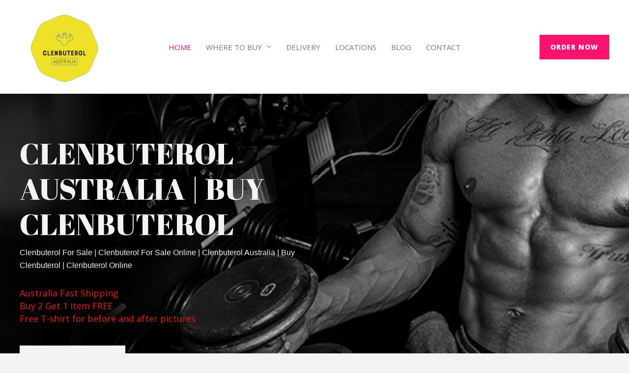

--- FILE ---
content_type: text/html; charset=UTF-8
request_url: https://clenbuterolaustralia.com.au/
body_size: 50688
content:
<!DOCTYPE html>
<html lang="en-US">
<head>
<meta charset="UTF-8">
<meta name="viewport" content="width=device-width, initial-scale=1">
	 <link rel="profile" href="https://gmpg.org/xfn/11"> 
	 <meta name='robots' content='index, follow, max-image-preview:large, max-snippet:-1, max-video-preview:-1' />

	<!-- This site is optimized with the Yoast SEO plugin v20.12 - https://yoast.com/wordpress/plugins/seo/ -->
	<title>Clenbuterol Australia | Buy Clenbuterol Online Australia - Buy 2 Get 1 Free</title>
	<meta name="description" content="Buy Clenbuterol Australia: Clenbuterol is one of the top fat burner supplement in Australia. Buy the best clenbuterol Australia online from trusted supplier." />
	<link rel="canonical" href="https://clenbuterolaustralia.com.au/" />
	<meta property="og:locale" content="en_US" />
	<meta property="og:type" content="website" />
	<meta property="og:title" content="Clenbuterol Australia | Buy Clenbuterol Online Australia - Buy 2 Get 1 Free" />
	<meta property="og:description" content="Buy Clenbuterol Australia: Clenbuterol is one of the top fat burner supplement in Australia. Buy the best clenbuterol Australia online from trusted supplier." />
	<meta property="og:url" content="https://clenbuterolaustralia.com.au/" />
	<meta property="article:modified_time" content="2023-08-03T07:36:21+00:00" />
	<meta property="og:image" content="https://clenbuterolaustralia.com.au/wp-content/uploads/2023/07/clen-for-sale-in-Australia.png" />
	<meta name="twitter:card" content="summary_large_image" />
	<script type="application/ld+json" class="yoast-schema-graph">{"@context":"https://schema.org","@graph":[{"@type":"WebPage","@id":"https://clenbuterolaustralia.com.au/","url":"https://clenbuterolaustralia.com.au/","name":"Clenbuterol Australia | Buy Clenbuterol Online Australia - Buy 2 Get 1 Free","isPartOf":{"@id":"https://clenbuterolaustralia.com.au/#website"},"primaryImageOfPage":{"@id":"https://clenbuterolaustralia.com.au/#primaryimage"},"image":{"@id":"https://clenbuterolaustralia.com.au/#primaryimage"},"thumbnailUrl":"https://clenbuterolaustralia.com.au/wp-content/uploads/2023/07/clen-for-sale-in-Australia.png","datePublished":"2021-02-16T15:30:24+00:00","dateModified":"2023-08-03T07:36:21+00:00","description":"Buy Clenbuterol Australia: Clenbuterol is one of the top fat burner supplement in Australia. Buy the best clenbuterol Australia online from trusted supplier.","breadcrumb":{"@id":"https://clenbuterolaustralia.com.au/#breadcrumb"},"inLanguage":"en-US","potentialAction":[{"@type":"ReadAction","target":["https://clenbuterolaustralia.com.au/"]}]},{"@type":"ImageObject","inLanguage":"en-US","@id":"https://clenbuterolaustralia.com.au/#primaryimage","url":"https://clenbuterolaustralia.com.au/wp-content/uploads/2023/07/clen-for-sale-in-Australia.png","contentUrl":"https://clenbuterolaustralia.com.au/wp-content/uploads/2023/07/clen-for-sale-in-Australia.png","width":546,"height":394,"caption":"clenbuterol for sale in Australia"},{"@type":"BreadcrumbList","@id":"https://clenbuterolaustralia.com.au/#breadcrumb","itemListElement":[{"@type":"ListItem","position":1,"name":"Home"}]},{"@type":"WebSite","@id":"https://clenbuterolaustralia.com.au/#website","url":"https://clenbuterolaustralia.com.au/","name":"","description":"Start Your Weight Loss Journey With Clenbuterol in Australia","potentialAction":[{"@type":"SearchAction","target":{"@type":"EntryPoint","urlTemplate":"https://clenbuterolaustralia.com.au/?s={search_term_string}"},"query-input":"required name=search_term_string"}],"inLanguage":"en-US"}]}</script>
	<!-- / Yoast SEO plugin. -->


<link rel='dns-prefetch' href='//fonts.googleapis.com' />
<link rel="alternate" type="application/rss+xml" title=" &raquo; Feed" href="https://clenbuterolaustralia.com.au/feed/" />
<link rel="alternate" type="application/rss+xml" title=" &raquo; Comments Feed" href="https://clenbuterolaustralia.com.au/comments/feed/" />
<script>
window._wpemojiSettings = {"baseUrl":"https:\/\/s.w.org\/images\/core\/emoji\/14.0.0\/72x72\/","ext":".png","svgUrl":"https:\/\/s.w.org\/images\/core\/emoji\/14.0.0\/svg\/","svgExt":".svg","source":{"concatemoji":"https:\/\/clenbuterolaustralia.com.au\/wp-includes\/js\/wp-emoji-release.min.js?ver=6.2.8"}};
/*! This file is auto-generated */
!function(e,a,t){var n,r,o,i=a.createElement("canvas"),p=i.getContext&&i.getContext("2d");function s(e,t){p.clearRect(0,0,i.width,i.height),p.fillText(e,0,0);e=i.toDataURL();return p.clearRect(0,0,i.width,i.height),p.fillText(t,0,0),e===i.toDataURL()}function c(e){var t=a.createElement("script");t.src=e,t.defer=t.type="text/javascript",a.getElementsByTagName("head")[0].appendChild(t)}for(o=Array("flag","emoji"),t.supports={everything:!0,everythingExceptFlag:!0},r=0;r<o.length;r++)t.supports[o[r]]=function(e){if(p&&p.fillText)switch(p.textBaseline="top",p.font="600 32px Arial",e){case"flag":return s("\ud83c\udff3\ufe0f\u200d\u26a7\ufe0f","\ud83c\udff3\ufe0f\u200b\u26a7\ufe0f")?!1:!s("\ud83c\uddfa\ud83c\uddf3","\ud83c\uddfa\u200b\ud83c\uddf3")&&!s("\ud83c\udff4\udb40\udc67\udb40\udc62\udb40\udc65\udb40\udc6e\udb40\udc67\udb40\udc7f","\ud83c\udff4\u200b\udb40\udc67\u200b\udb40\udc62\u200b\udb40\udc65\u200b\udb40\udc6e\u200b\udb40\udc67\u200b\udb40\udc7f");case"emoji":return!s("\ud83e\udef1\ud83c\udffb\u200d\ud83e\udef2\ud83c\udfff","\ud83e\udef1\ud83c\udffb\u200b\ud83e\udef2\ud83c\udfff")}return!1}(o[r]),t.supports.everything=t.supports.everything&&t.supports[o[r]],"flag"!==o[r]&&(t.supports.everythingExceptFlag=t.supports.everythingExceptFlag&&t.supports[o[r]]);t.supports.everythingExceptFlag=t.supports.everythingExceptFlag&&!t.supports.flag,t.DOMReady=!1,t.readyCallback=function(){t.DOMReady=!0},t.supports.everything||(n=function(){t.readyCallback()},a.addEventListener?(a.addEventListener("DOMContentLoaded",n,!1),e.addEventListener("load",n,!1)):(e.attachEvent("onload",n),a.attachEvent("onreadystatechange",function(){"complete"===a.readyState&&t.readyCallback()})),(e=t.source||{}).concatemoji?c(e.concatemoji):e.wpemoji&&e.twemoji&&(c(e.twemoji),c(e.wpemoji)))}(window,document,window._wpemojiSettings);
</script>
<style>
img.wp-smiley,
img.emoji {
	display: inline !important;
	border: none !important;
	box-shadow: none !important;
	height: 1em !important;
	width: 1em !important;
	margin: 0 0.07em !important;
	vertical-align: -0.1em !important;
	background: none !important;
	padding: 0 !important;
}
</style>
	
<link rel='stylesheet' id='astra-theme-css-css' href='https://clenbuterolaustralia.com.au/wp-content/themes/astra/assets/css/minified/frontend.min.css?ver=4.1.6' media='all' />
<style id='astra-theme-css-inline-css'>
.ast-no-sidebar .entry-content .alignfull {margin-left: calc( -50vw + 50%);margin-right: calc( -50vw + 50%);max-width: 100vw;width: 100vw;}.ast-no-sidebar .entry-content .alignwide {margin-left: calc(-41vw + 50%);margin-right: calc(-41vw + 50%);max-width: unset;width: unset;}.ast-no-sidebar .entry-content .alignfull .alignfull,.ast-no-sidebar .entry-content .alignfull .alignwide,.ast-no-sidebar .entry-content .alignwide .alignfull,.ast-no-sidebar .entry-content .alignwide .alignwide,.ast-no-sidebar .entry-content .wp-block-column .alignfull,.ast-no-sidebar .entry-content .wp-block-column .alignwide{width: 100%;margin-left: auto;margin-right: auto;}.wp-block-gallery,.blocks-gallery-grid {margin: 0;}.wp-block-separator {max-width: 100px;}.wp-block-separator.is-style-wide,.wp-block-separator.is-style-dots {max-width: none;}.entry-content .has-2-columns .wp-block-column:first-child {padding-right: 10px;}.entry-content .has-2-columns .wp-block-column:last-child {padding-left: 10px;}@media (max-width: 782px) {.entry-content .wp-block-columns .wp-block-column {flex-basis: 100%;}.entry-content .has-2-columns .wp-block-column:first-child {padding-right: 0;}.entry-content .has-2-columns .wp-block-column:last-child {padding-left: 0;}}body .entry-content .wp-block-latest-posts {margin-left: 0;}body .entry-content .wp-block-latest-posts li {list-style: none;}.ast-no-sidebar .ast-container .entry-content .wp-block-latest-posts {margin-left: 0;}.ast-header-break-point .entry-content .alignwide {margin-left: auto;margin-right: auto;}.entry-content .blocks-gallery-item img {margin-bottom: auto;}.wp-block-pullquote {border-top: 4px solid #555d66;border-bottom: 4px solid #555d66;color: #40464d;}:root{--ast-container-default-xlg-padding:6.67em;--ast-container-default-lg-padding:5.67em;--ast-container-default-slg-padding:4.34em;--ast-container-default-md-padding:3.34em;--ast-container-default-sm-padding:6.67em;--ast-container-default-xs-padding:2.4em;--ast-container-default-xxs-padding:1.4em;--ast-code-block-background:#EEEEEE;--ast-comment-inputs-background:#FAFAFA;}html{font-size:93.75%;}a,.page-title{color:var(--ast-global-color-0);}a:hover,a:focus{color:var(--ast-global-color-1);}body,button,input,select,textarea,.ast-button,.ast-custom-button{font-family:'Open Sans',sans-serif;font-weight:400;font-size:15px;font-size:1rem;line-height:1.75em;}blockquote{color:var(--ast-global-color-3);}p,.entry-content p{margin-bottom:0.1em;}h1,.entry-content h1,h2,.entry-content h2,h3,.entry-content h3,h4,.entry-content h4,h5,.entry-content h5,h6,.entry-content h6,.site-title,.site-title a{font-family:'Abril Fatface',display;font-weight:400;}.site-title{font-size:35px;font-size:2.3333333333333rem;display:block;}header .custom-logo-link img{max-width:185px;}.astra-logo-svg{width:185px;}.site-header .site-description{font-size:15px;font-size:1rem;display:none;}.entry-title{font-size:30px;font-size:2rem;}h1,.entry-content h1{font-size:60px;font-size:4rem;font-family:'Abril Fatface',display;}h2,.entry-content h2{font-size:45px;font-size:3rem;font-family:'Abril Fatface',display;line-height:1em;}h3,.entry-content h3{font-size:35px;font-size:2.3333333333333rem;font-family:'Abril Fatface',display;}h4,.entry-content h4{font-size:25px;font-size:1.6666666666667rem;font-family:'Abril Fatface',display;}h5,.entry-content h5{font-size:21px;font-size:1.4rem;font-family:'Abril Fatface',display;}h6,.entry-content h6{font-size:17px;font-size:1.1333333333333rem;font-family:'Abril Fatface',display;}::selection{background-color:var(--ast-global-color-0);color:#ffffff;}body,h1,.entry-title a,.entry-content h1,h2,.entry-content h2,h3,.entry-content h3,h4,.entry-content h4,h5,.entry-content h5,h6,.entry-content h6{color:var(--ast-global-color-3);}.tagcloud a:hover,.tagcloud a:focus,.tagcloud a.current-item{color:#ffffff;border-color:var(--ast-global-color-0);background-color:var(--ast-global-color-0);}input:focus,input[type="text"]:focus,input[type="email"]:focus,input[type="url"]:focus,input[type="password"]:focus,input[type="reset"]:focus,input[type="search"]:focus,textarea:focus{border-color:var(--ast-global-color-0);}input[type="radio"]:checked,input[type=reset],input[type="checkbox"]:checked,input[type="checkbox"]:hover:checked,input[type="checkbox"]:focus:checked,input[type=range]::-webkit-slider-thumb{border-color:var(--ast-global-color-0);background-color:var(--ast-global-color-0);box-shadow:none;}.site-footer a:hover + .post-count,.site-footer a:focus + .post-count{background:var(--ast-global-color-0);border-color:var(--ast-global-color-0);}.single .nav-links .nav-previous,.single .nav-links .nav-next{color:var(--ast-global-color-0);}.entry-meta,.entry-meta *{line-height:1.45;color:var(--ast-global-color-0);}.entry-meta a:hover,.entry-meta a:hover *,.entry-meta a:focus,.entry-meta a:focus *,.page-links > .page-link,.page-links .page-link:hover,.post-navigation a:hover{color:var(--ast-global-color-1);}#cat option,.secondary .calendar_wrap thead a,.secondary .calendar_wrap thead a:visited{color:var(--ast-global-color-0);}.secondary .calendar_wrap #today,.ast-progress-val span{background:var(--ast-global-color-0);}.secondary a:hover + .post-count,.secondary a:focus + .post-count{background:var(--ast-global-color-0);border-color:var(--ast-global-color-0);}.calendar_wrap #today > a{color:#ffffff;}.page-links .page-link,.single .post-navigation a{color:var(--ast-global-color-0);}.widget-title{font-size:21px;font-size:1.4rem;color:var(--ast-global-color-3);}a:focus-visible,.ast-menu-toggle:focus-visible,.site .skip-link:focus-visible,.wp-block-loginout input:focus-visible,.wp-block-search.wp-block-search__button-inside .wp-block-search__inside-wrapper,.ast-header-navigation-arrow:focus-visible{outline-style:dotted;outline-color:inherit;outline-width:thin;border-color:transparent;}input:focus,input[type="text"]:focus,input[type="email"]:focus,input[type="url"]:focus,input[type="password"]:focus,input[type="reset"]:focus,input[type="search"]:focus,textarea:focus,.wp-block-search__input:focus,[data-section="section-header-mobile-trigger"] .ast-button-wrap .ast-mobile-menu-trigger-minimal:focus,.ast-mobile-popup-drawer.active .menu-toggle-close:focus,.woocommerce-ordering select.orderby:focus,#ast-scroll-top:focus,.woocommerce a.add_to_cart_button:focus,.woocommerce .button.single_add_to_cart_button:focus{border-style:dotted;border-color:inherit;border-width:thin;outline-color:transparent;}.site-logo-img img{ transition:all 0.2s linear;}.ast-page-builder-template .hentry {margin: 0;}.ast-page-builder-template .site-content > .ast-container {max-width: 100%;padding: 0;}.ast-page-builder-template .site-content #primary {padding: 0;margin: 0;}.ast-page-builder-template .no-results {text-align: center;margin: 4em auto;}.ast-page-builder-template .ast-pagination {padding: 2em;}.ast-page-builder-template .entry-header.ast-no-title.ast-no-thumbnail {margin-top: 0;}.ast-page-builder-template .entry-header.ast-header-without-markup {margin-top: 0;margin-bottom: 0;}.ast-page-builder-template .entry-header.ast-no-title.ast-no-meta {margin-bottom: 0;}.ast-page-builder-template.single .post-navigation {padding-bottom: 2em;}.ast-page-builder-template.single-post .site-content > .ast-container {max-width: 100%;}.ast-page-builder-template .entry-header {margin-top: 4em;margin-left: auto;margin-right: auto;padding-left: 20px;padding-right: 20px;}.single.ast-page-builder-template .entry-header {padding-left: 20px;padding-right: 20px;}.ast-page-builder-template .ast-archive-description {margin: 4em auto 0;padding-left: 20px;padding-right: 20px;}.ast-page-builder-template.ast-no-sidebar .entry-content .alignwide {margin-left: 0;margin-right: 0;}@media (max-width:921px){#ast-desktop-header{display:none;}}@media (min-width:921px){#ast-mobile-header{display:none;}}.wp-block-buttons.aligncenter{justify-content:center;}@media (max-width:921px){.ast-theme-transparent-header #primary,.ast-theme-transparent-header #secondary{padding:0;}}@media (max-width:921px){.ast-plain-container.ast-no-sidebar #primary{padding:0;}}.ast-plain-container.ast-no-sidebar #primary{margin-top:0;margin-bottom:0;}@media (min-width:1200px){.wp-block-group .has-background{padding:20px;}}@media (min-width:1200px){.ast-no-sidebar.ast-separate-container .entry-content .wp-block-group.alignwide,.ast-no-sidebar.ast-separate-container .entry-content .wp-block-cover.alignwide{margin-left:-20px;margin-right:-20px;padding-left:20px;padding-right:20px;}.ast-no-sidebar.ast-separate-container .entry-content .wp-block-cover.alignfull,.ast-no-sidebar.ast-separate-container .entry-content .wp-block-group.alignfull{margin-left:-6.67em;margin-right:-6.67em;padding-left:6.67em;padding-right:6.67em;}}@media (min-width:1200px){.wp-block-cover-image.alignwide .wp-block-cover__inner-container,.wp-block-cover.alignwide .wp-block-cover__inner-container,.wp-block-cover-image.alignfull .wp-block-cover__inner-container,.wp-block-cover.alignfull .wp-block-cover__inner-container{width:100%;}}.wp-block-columns{margin-bottom:unset;}.wp-block-image.size-full{margin:2rem 0;}.wp-block-separator.has-background{padding:0;}.wp-block-gallery{margin-bottom:1.6em;}.wp-block-group{padding-top:4em;padding-bottom:4em;}.wp-block-group__inner-container .wp-block-columns:last-child,.wp-block-group__inner-container :last-child,.wp-block-table table{margin-bottom:0;}.blocks-gallery-grid{width:100%;}.wp-block-navigation-link__content{padding:5px 0;}.wp-block-group .wp-block-group .has-text-align-center,.wp-block-group .wp-block-column .has-text-align-center{max-width:100%;}.has-text-align-center{margin:0 auto;}@media (min-width:1200px){.wp-block-cover__inner-container,.alignwide .wp-block-group__inner-container,.alignfull .wp-block-group__inner-container{max-width:1200px;margin:0 auto;}.wp-block-group.alignnone,.wp-block-group.aligncenter,.wp-block-group.alignleft,.wp-block-group.alignright,.wp-block-group.alignwide,.wp-block-columns.alignwide{margin:2rem 0 1rem 0;}}@media (max-width:1200px){.wp-block-group{padding:3em;}.wp-block-group .wp-block-group{padding:1.5em;}.wp-block-columns,.wp-block-column{margin:1rem 0;}}@media (min-width:921px){.wp-block-columns .wp-block-group{padding:2em;}}@media (max-width:544px){.wp-block-cover-image .wp-block-cover__inner-container,.wp-block-cover .wp-block-cover__inner-container{width:unset;}.wp-block-cover,.wp-block-cover-image{padding:2em 0;}.wp-block-group,.wp-block-cover{padding:2em;}.wp-block-media-text__media img,.wp-block-media-text__media video{width:unset;max-width:100%;}.wp-block-media-text.has-background .wp-block-media-text__content{padding:1em;}}.wp-block-image.aligncenter{margin-left:auto;margin-right:auto;}.wp-block-table.aligncenter{margin-left:auto;margin-right:auto;}@media (min-width:544px){.entry-content .wp-block-media-text.has-media-on-the-right .wp-block-media-text__content{padding:0 8% 0 0;}.entry-content .wp-block-media-text .wp-block-media-text__content{padding:0 0 0 8%;}.ast-plain-container .site-content .entry-content .has-custom-content-position.is-position-bottom-left > *,.ast-plain-container .site-content .entry-content .has-custom-content-position.is-position-bottom-right > *,.ast-plain-container .site-content .entry-content .has-custom-content-position.is-position-top-left > *,.ast-plain-container .site-content .entry-content .has-custom-content-position.is-position-top-right > *,.ast-plain-container .site-content .entry-content .has-custom-content-position.is-position-center-right > *,.ast-plain-container .site-content .entry-content .has-custom-content-position.is-position-center-left > *{margin:0;}}@media (max-width:544px){.entry-content .wp-block-media-text .wp-block-media-text__content{padding:8% 0;}.wp-block-media-text .wp-block-media-text__media img{width:auto;max-width:100%;}}@media (max-width:921px){.ast-separate-container #primary,.ast-separate-container #secondary{padding:1.5em 0;}#primary,#secondary{padding:1.5em 0;margin:0;}.ast-left-sidebar #content > .ast-container{display:flex;flex-direction:column-reverse;width:100%;}.ast-separate-container .ast-article-post,.ast-separate-container .ast-article-single{padding:1.5em 2.14em;}.ast-author-box img.avatar{margin:20px 0 0 0;}}@media (min-width:922px){.ast-separate-container.ast-right-sidebar #primary,.ast-separate-container.ast-left-sidebar #primary{border:0;}.search-no-results.ast-separate-container #primary{margin-bottom:4em;}}.elementor-button-wrapper .elementor-button{border-style:solid;text-decoration:none;border-top-width:0;border-right-width:0;border-left-width:0;border-bottom-width:0;}body .elementor-button.elementor-size-sm,body .elementor-button.elementor-size-xs,body .elementor-button.elementor-size-md,body .elementor-button.elementor-size-lg,body .elementor-button.elementor-size-xl,body .elementor-button{border-top-left-radius:0px;border-top-right-radius:0px;border-bottom-right-radius:0px;border-bottom-left-radius:0px;padding-top:18px;padding-right:22px;padding-bottom:18px;padding-left:22px;}.elementor-button-wrapper .elementor-button{border-color:var(--ast-global-color-0);background-color:var(--ast-global-color-0);}.elementor-button-wrapper .elementor-button:hover,.elementor-button-wrapper .elementor-button:focus{color:var(--ast-global-color-5);background-color:var(--ast-global-color-1);border-color:var(--ast-global-color-1);}.wp-block-button .wp-block-button__link ,.elementor-button-wrapper .elementor-button,.elementor-button-wrapper .elementor-button:visited{color:var(--ast-global-color-5);}.elementor-button-wrapper .elementor-button{font-family:'Open Sans',sans-serif;font-weight:800;font-size:14px;font-size:0.93333333333333rem;line-height:1em;text-transform:uppercase;letter-spacing:1px;}body .elementor-button.elementor-size-sm,body .elementor-button.elementor-size-xs,body .elementor-button.elementor-size-md,body .elementor-button.elementor-size-lg,body .elementor-button.elementor-size-xl,body .elementor-button{font-size:14px;font-size:0.93333333333333rem;}.wp-block-button .wp-block-button__link:hover,.wp-block-button .wp-block-button__link:focus{color:var(--ast-global-color-5);background-color:var(--ast-global-color-1);border-color:var(--ast-global-color-1);}.elementor-widget-heading h2.elementor-heading-title{line-height:1em;}.wp-block-button .wp-block-button__link{border-top-width:0;border-right-width:0;border-left-width:0;border-bottom-width:0;border-color:var(--ast-global-color-0);background-color:var(--ast-global-color-0);color:var(--ast-global-color-5);font-family:'Open Sans',sans-serif;font-weight:800;line-height:1em;text-transform:uppercase;letter-spacing:1px;font-size:14px;font-size:0.93333333333333rem;border-top-left-radius:0px;border-top-right-radius:0px;border-bottom-right-radius:0px;border-bottom-left-radius:0px;padding-top:18px;padding-right:22px;padding-bottom:18px;padding-left:22px;}.menu-toggle,button,.ast-button,.ast-custom-button,.button,input#submit,input[type="button"],input[type="submit"],input[type="reset"]{border-style:solid;border-top-width:0;border-right-width:0;border-left-width:0;border-bottom-width:0;color:var(--ast-global-color-5);border-color:var(--ast-global-color-0);background-color:var(--ast-global-color-0);padding-top:18px;padding-right:22px;padding-bottom:18px;padding-left:22px;font-family:'Open Sans',sans-serif;font-weight:800;font-size:14px;font-size:0.93333333333333rem;line-height:1em;text-transform:uppercase;letter-spacing:1px;border-top-left-radius:0px;border-top-right-radius:0px;border-bottom-right-radius:0px;border-bottom-left-radius:0px;}button:focus,.menu-toggle:hover,button:hover,.ast-button:hover,.ast-custom-button:hover .button:hover,.ast-custom-button:hover ,input[type=reset]:hover,input[type=reset]:focus,input#submit:hover,input#submit:focus,input[type="button"]:hover,input[type="button"]:focus,input[type="submit"]:hover,input[type="submit"]:focus{color:var(--ast-global-color-5);background-color:var(--ast-global-color-1);border-color:var(--ast-global-color-1);}@media (max-width:921px){.ast-mobile-header-stack .main-header-bar .ast-search-menu-icon{display:inline-block;}.ast-header-break-point.ast-header-custom-item-outside .ast-mobile-header-stack .main-header-bar .ast-search-icon{margin:0;}.ast-comment-avatar-wrap img{max-width:2.5em;}.ast-separate-container .ast-comment-list li.depth-1{padding:1.5em 2.14em;}.ast-separate-container .comment-respond{padding:2em 2.14em;}.ast-comment-meta{padding:0 1.8888em 1.3333em;}}@media (min-width:544px){.ast-container{max-width:100%;}}@media (max-width:544px){.ast-separate-container .ast-article-post,.ast-separate-container .ast-article-single,.ast-separate-container .comments-title,.ast-separate-container .ast-archive-description{padding:1.5em 1em;}.ast-separate-container #content .ast-container{padding-left:0.54em;padding-right:0.54em;}.ast-separate-container .ast-comment-list li.depth-1{padding:1.5em 1em;margin-bottom:1.5em;}.ast-separate-container .ast-comment-list .bypostauthor{padding:.5em;}.ast-search-menu-icon.ast-dropdown-active .search-field{width:170px;}}body,.ast-separate-container{background-color:var(--ast-global-color-4);;background-image:none;;}.ast-no-sidebar.ast-separate-container .entry-content .alignfull {margin-left: -6.67em;margin-right: -6.67em;width: auto;}@media (max-width: 1200px) {.ast-no-sidebar.ast-separate-container .entry-content .alignfull {margin-left: -2.4em;margin-right: -2.4em;}}@media (max-width: 768px) {.ast-no-sidebar.ast-separate-container .entry-content .alignfull {margin-left: -2.14em;margin-right: -2.14em;}}@media (max-width: 544px) {.ast-no-sidebar.ast-separate-container .entry-content .alignfull {margin-left: -1em;margin-right: -1em;}}.ast-no-sidebar.ast-separate-container .entry-content .alignwide {margin-left: -20px;margin-right: -20px;}.ast-no-sidebar.ast-separate-container .entry-content .wp-block-column .alignfull,.ast-no-sidebar.ast-separate-container .entry-content .wp-block-column .alignwide {margin-left: auto;margin-right: auto;width: 100%;}@media (max-width:921px){.site-title{display:none;}.site-header .site-description{display:none;}.entry-title{font-size:30px;}h1,.entry-content h1{font-size:50px;}h2,.entry-content h2{font-size:40px;}h3,.entry-content h3{font-size:25px;}.astra-logo-svg{width:185px;}header .custom-logo-link img,.ast-header-break-point .site-logo-img .custom-mobile-logo-link img{max-width:185px;}}@media (max-width:544px){.site-title{display:block;}.site-header .site-description{display:none;}.entry-title{font-size:30px;}h1,.entry-content h1{font-size:40px;}h2,.entry-content h2{font-size:25px;}h3,.entry-content h3{font-size:20px;}header .custom-logo-link img,.ast-header-break-point .site-branding img,.ast-header-break-point .custom-logo-link img{max-width:150px;}.astra-logo-svg{width:150px;}.ast-header-break-point .site-logo-img .custom-mobile-logo-link img{max-width:150px;}}@media (max-width:921px){html{font-size:85.5%;}}@media (max-width:544px){html{font-size:85.5%;}}@media (min-width:922px){.ast-container{max-width:1240px;}}@font-face {font-family: "Astra";src: url(https://clenbuterolaustralia.com.au/wp-content/themes/astra/assets/fonts/astra.woff) format("woff"),url(https://clenbuterolaustralia.com.au/wp-content/themes/astra/assets/fonts/astra.ttf) format("truetype"),url(https://clenbuterolaustralia.com.au/wp-content/themes/astra/assets/fonts/astra.svg#astra) format("svg");font-weight: normal;font-style: normal;font-display: fallback;}@media (min-width:922px){.blog .site-content > .ast-container,.archive .site-content > .ast-container,.search .site-content > .ast-container{max-width:1140px;}}@media (min-width:922px){.single-post .site-content > .ast-container{max-width:1000px;}}@media (min-width:922px){.main-header-menu .sub-menu .menu-item.ast-left-align-sub-menu:hover > .sub-menu,.main-header-menu .sub-menu .menu-item.ast-left-align-sub-menu.focus > .sub-menu{margin-left:-0px;}}.astra-icon-down_arrow::after {content: "\e900";font-family: Astra;}.astra-icon-close::after {content: "\e5cd";font-family: Astra;}.astra-icon-drag_handle::after {content: "\e25d";font-family: Astra;}.astra-icon-format_align_justify::after {content: "\e235";font-family: Astra;}.astra-icon-menu::after {content: "\e5d2";font-family: Astra;}.astra-icon-reorder::after {content: "\e8fe";font-family: Astra;}.astra-icon-search::after {content: "\e8b6";font-family: Astra;}.astra-icon-zoom_in::after {content: "\e56b";font-family: Astra;}.astra-icon-check-circle::after {content: "\e901";font-family: Astra;}.astra-icon-shopping-cart::after {content: "\f07a";font-family: Astra;}.astra-icon-shopping-bag::after {content: "\f290";font-family: Astra;}.astra-icon-shopping-basket::after {content: "\f291";font-family: Astra;}.astra-icon-circle-o::after {content: "\e903";font-family: Astra;}.astra-icon-certificate::after {content: "\e902";font-family: Astra;}blockquote {padding: 1.2em;}:root .has-ast-global-color-0-color{color:var(--ast-global-color-0);}:root .has-ast-global-color-0-background-color{background-color:var(--ast-global-color-0);}:root .wp-block-button .has-ast-global-color-0-color{color:var(--ast-global-color-0);}:root .wp-block-button .has-ast-global-color-0-background-color{background-color:var(--ast-global-color-0);}:root .has-ast-global-color-1-color{color:var(--ast-global-color-1);}:root .has-ast-global-color-1-background-color{background-color:var(--ast-global-color-1);}:root .wp-block-button .has-ast-global-color-1-color{color:var(--ast-global-color-1);}:root .wp-block-button .has-ast-global-color-1-background-color{background-color:var(--ast-global-color-1);}:root .has-ast-global-color-2-color{color:var(--ast-global-color-2);}:root .has-ast-global-color-2-background-color{background-color:var(--ast-global-color-2);}:root .wp-block-button .has-ast-global-color-2-color{color:var(--ast-global-color-2);}:root .wp-block-button .has-ast-global-color-2-background-color{background-color:var(--ast-global-color-2);}:root .has-ast-global-color-3-color{color:var(--ast-global-color-3);}:root .has-ast-global-color-3-background-color{background-color:var(--ast-global-color-3);}:root .wp-block-button .has-ast-global-color-3-color{color:var(--ast-global-color-3);}:root .wp-block-button .has-ast-global-color-3-background-color{background-color:var(--ast-global-color-3);}:root .has-ast-global-color-4-color{color:var(--ast-global-color-4);}:root .has-ast-global-color-4-background-color{background-color:var(--ast-global-color-4);}:root .wp-block-button .has-ast-global-color-4-color{color:var(--ast-global-color-4);}:root .wp-block-button .has-ast-global-color-4-background-color{background-color:var(--ast-global-color-4);}:root .has-ast-global-color-5-color{color:var(--ast-global-color-5);}:root .has-ast-global-color-5-background-color{background-color:var(--ast-global-color-5);}:root .wp-block-button .has-ast-global-color-5-color{color:var(--ast-global-color-5);}:root .wp-block-button .has-ast-global-color-5-background-color{background-color:var(--ast-global-color-5);}:root .has-ast-global-color-6-color{color:var(--ast-global-color-6);}:root .has-ast-global-color-6-background-color{background-color:var(--ast-global-color-6);}:root .wp-block-button .has-ast-global-color-6-color{color:var(--ast-global-color-6);}:root .wp-block-button .has-ast-global-color-6-background-color{background-color:var(--ast-global-color-6);}:root .has-ast-global-color-7-color{color:var(--ast-global-color-7);}:root .has-ast-global-color-7-background-color{background-color:var(--ast-global-color-7);}:root .wp-block-button .has-ast-global-color-7-color{color:var(--ast-global-color-7);}:root .wp-block-button .has-ast-global-color-7-background-color{background-color:var(--ast-global-color-7);}:root .has-ast-global-color-8-color{color:var(--ast-global-color-8);}:root .has-ast-global-color-8-background-color{background-color:var(--ast-global-color-8);}:root .wp-block-button .has-ast-global-color-8-color{color:var(--ast-global-color-8);}:root .wp-block-button .has-ast-global-color-8-background-color{background-color:var(--ast-global-color-8);}:root{--ast-global-color-0:#fc1370;--ast-global-color-1:#000000;--ast-global-color-2:#000000;--ast-global-color-3:#7c6f73;--ast-global-color-4:#f3f3f3;--ast-global-color-5:#ffffff;--ast-global-color-6:#353333;--ast-global-color-7:rgba(0,0,0,0.15);--ast-global-color-8:#7c6f73;}:root {--ast-border-color : #dddddd;}.ast-single-entry-banner {-js-display: flex;display: flex;flex-direction: column;justify-content: center;text-align: center;position: relative;background: #eeeeee;}.ast-single-entry-banner[data-banner-layout="layout-1"] {max-width: 1200px;background: inherit;padding: 20px 0;}.ast-single-entry-banner[data-banner-width-type="custom"] {margin: 0 auto;width: 100%;}.ast-single-entry-banner + .site-content .entry-header {margin-bottom: 0;}header.entry-header .entry-title{font-size:30px;font-size:2rem;}header.entry-header > *:not(:last-child){margin-bottom:10px;}.ast-archive-entry-banner {-js-display: flex;display: flex;flex-direction: column;justify-content: center;text-align: center;position: relative;background: #eeeeee;}.ast-archive-entry-banner[data-banner-width-type="custom"] {margin: 0 auto;width: 100%;}.ast-archive-entry-banner[data-banner-layout="layout-1"] {background: inherit;padding: 20px 0;text-align: left;}body.archive .ast-archive-description{max-width:1200px;width:100%;text-align:left;padding-top:3em;padding-right:3em;padding-bottom:3em;padding-left:3em;}body.archive .ast-archive-description .ast-archive-title,body.archive .ast-archive-description .ast-archive-title *{font-size:40px;font-size:2.6666666666667rem;}body.archive .ast-archive-description > *:not(:last-child){margin-bottom:10px;}@media (max-width:921px){body.archive .ast-archive-description{text-align:left;}}@media (max-width:544px){body.archive .ast-archive-description{text-align:left;}}.ast-breadcrumbs .trail-browse,.ast-breadcrumbs .trail-items,.ast-breadcrumbs .trail-items li{display:inline-block;margin:0;padding:0;border:none;background:inherit;text-indent:0;text-decoration:none;}.ast-breadcrumbs .trail-browse{font-size:inherit;font-style:inherit;font-weight:inherit;color:inherit;}.ast-breadcrumbs .trail-items{list-style:none;}.trail-items li::after{padding:0 0.3em;content:"\00bb";}.trail-items li:last-of-type::after{display:none;}h1,.entry-content h1,h2,.entry-content h2,h3,.entry-content h3,h4,.entry-content h4,h5,.entry-content h5,h6,.entry-content h6{color:var(--ast-global-color-2);}@media (max-width:921px){.ast-builder-grid-row-container.ast-builder-grid-row-tablet-3-firstrow .ast-builder-grid-row > *:first-child,.ast-builder-grid-row-container.ast-builder-grid-row-tablet-3-lastrow .ast-builder-grid-row > *:last-child{grid-column:1 / -1;}}@media (max-width:544px){.ast-builder-grid-row-container.ast-builder-grid-row-mobile-3-firstrow .ast-builder-grid-row > *:first-child,.ast-builder-grid-row-container.ast-builder-grid-row-mobile-3-lastrow .ast-builder-grid-row > *:last-child{grid-column:1 / -1;}}.ast-builder-layout-element[data-section="title_tagline"]{display:flex;}@media (max-width:921px){.ast-header-break-point .ast-builder-layout-element[data-section="title_tagline"]{display:flex;}}@media (max-width:544px){.ast-header-break-point .ast-builder-layout-element[data-section="title_tagline"]{display:flex;}}[data-section*="section-hb-button-"] .menu-link{display:none;}.ast-header-button-1[data-section="section-hb-button-1"]{display:flex;}@media (max-width:921px){.ast-header-break-point .ast-header-button-1[data-section="section-hb-button-1"]{display:flex;}}@media (max-width:544px){.ast-header-break-point .ast-header-button-1[data-section="section-hb-button-1"]{display:flex;}}.ast-builder-menu-1{font-family:inherit;font-weight:500;text-transform:uppercase;}.ast-builder-menu-1 .menu-item > .menu-link{color:var(--ast-global-color-3);}.ast-builder-menu-1 .menu-item > .ast-menu-toggle{color:var(--ast-global-color-3);}.ast-builder-menu-1 .menu-item:hover > .menu-link,.ast-builder-menu-1 .inline-on-mobile .menu-item:hover > .ast-menu-toggle{color:var(--ast-global-color-1);}.ast-builder-menu-1 .menu-item:hover > .ast-menu-toggle{color:var(--ast-global-color-1);}.ast-builder-menu-1 .menu-item.current-menu-item > .menu-link,.ast-builder-menu-1 .inline-on-mobile .menu-item.current-menu-item > .ast-menu-toggle,.ast-builder-menu-1 .current-menu-ancestor > .menu-link{color:var(--ast-global-color-0);}.ast-builder-menu-1 .menu-item.current-menu-item > .ast-menu-toggle{color:var(--ast-global-color-0);}.ast-builder-menu-1 .sub-menu,.ast-builder-menu-1 .inline-on-mobile .sub-menu{border-top-width:0px;border-bottom-width:0px;border-right-width:0px;border-left-width:0px;border-color:var(--ast-global-color-0);border-style:solid;}.ast-builder-menu-1 .main-header-menu > .menu-item > .sub-menu,.ast-builder-menu-1 .main-header-menu > .menu-item > .astra-full-megamenu-wrapper{margin-top:0px;}.ast-desktop .ast-builder-menu-1 .main-header-menu > .menu-item > .sub-menu:before,.ast-desktop .ast-builder-menu-1 .main-header-menu > .menu-item > .astra-full-megamenu-wrapper:before{height:calc( 0px + 5px );}.ast-builder-menu-1 .main-header-menu,.ast-builder-menu-1 .main-header-menu .sub-menu{background-color:var(--ast-global-color-5);;background-image:none;;}.ast-desktop .ast-builder-menu-1 .menu-item .sub-menu .menu-link{border-style:none;}@media (max-width:921px){.ast-header-break-point .ast-builder-menu-1 .menu-item.menu-item-has-children > .ast-menu-toggle{top:0;}.ast-builder-menu-1 .inline-on-mobile .menu-item.menu-item-has-children > .ast-menu-toggle{right:-15px;}.ast-builder-menu-1 .menu-item-has-children > .menu-link:after{content:unset;}.ast-builder-menu-1 .main-header-menu > .menu-item > .sub-menu,.ast-builder-menu-1 .main-header-menu > .menu-item > .astra-full-megamenu-wrapper{margin-top:0;}}@media (max-width:544px){.ast-header-break-point .ast-builder-menu-1 .menu-item.menu-item-has-children > .ast-menu-toggle{top:0;}.ast-builder-menu-1 .main-header-menu > .menu-item > .sub-menu,.ast-builder-menu-1 .main-header-menu > .menu-item > .astra-full-megamenu-wrapper{margin-top:0;}}.ast-builder-menu-1{display:flex;}@media (max-width:921px){.ast-header-break-point .ast-builder-menu-1{display:flex;}}@media (max-width:544px){.ast-header-break-point .ast-builder-menu-1{display:flex;}}.site-footer{background-color:var(--ast-global-color-5);;background-image:none;;}@media (max-width:921px){.ast-hfb-header .site-footer{padding-left:40px;padding-right:40px;}}.elementor-widget-heading .elementor-heading-title{margin:0;}.elementor-page .ast-menu-toggle{color:unset !important;background:unset !important;}.elementor-post.elementor-grid-item.hentry{margin-bottom:0;}.woocommerce div.product .elementor-element.elementor-products-grid .related.products ul.products li.product,.elementor-element .elementor-wc-products .woocommerce[class*='columns-'] ul.products li.product{width:auto;margin:0;float:none;}.ast-left-sidebar .elementor-section.elementor-section-stretched,.ast-right-sidebar .elementor-section.elementor-section-stretched{max-width:100%;left:0 !important;}.elementor-template-full-width .ast-container{display:block;}@media (max-width:544px){.elementor-element .elementor-wc-products .woocommerce[class*="columns-"] ul.products li.product{width:auto;margin:0;}.elementor-element .woocommerce .woocommerce-result-count{float:none;}}.ast-header-break-point .main-header-bar{border-bottom-width:1px;}@media (min-width:922px){.main-header-bar{border-bottom-width:1px;}}.main-header-menu .menu-item, #astra-footer-menu .menu-item, .main-header-bar .ast-masthead-custom-menu-items{-js-display:flex;display:flex;-webkit-box-pack:center;-webkit-justify-content:center;-moz-box-pack:center;-ms-flex-pack:center;justify-content:center;-webkit-box-orient:vertical;-webkit-box-direction:normal;-webkit-flex-direction:column;-moz-box-orient:vertical;-moz-box-direction:normal;-ms-flex-direction:column;flex-direction:column;}.main-header-menu > .menu-item > .menu-link, #astra-footer-menu > .menu-item > .menu-link{height:100%;-webkit-box-align:center;-webkit-align-items:center;-moz-box-align:center;-ms-flex-align:center;align-items:center;-js-display:flex;display:flex;}.main-header-menu .sub-menu .menu-item.menu-item-has-children > .menu-link:after{position:absolute;right:1em;top:50%;transform:translate(0,-50%) rotate(270deg);}.ast-header-break-point .main-header-bar .main-header-bar-navigation .page_item_has_children > .ast-menu-toggle::before, .ast-header-break-point .main-header-bar .main-header-bar-navigation .menu-item-has-children > .ast-menu-toggle::before, .ast-mobile-popup-drawer .main-header-bar-navigation .menu-item-has-children>.ast-menu-toggle::before, .ast-header-break-point .ast-mobile-header-wrap .main-header-bar-navigation .menu-item-has-children > .ast-menu-toggle::before{font-weight:bold;content:"\e900";font-family:Astra;text-decoration:inherit;display:inline-block;}.ast-header-break-point .main-navigation ul.sub-menu .menu-item .menu-link:before{content:"\e900";font-family:Astra;font-size:.65em;text-decoration:inherit;display:inline-block;transform:translate(0, -2px) rotateZ(270deg);margin-right:5px;}.widget_search .search-form:after{font-family:Astra;font-size:1.2em;font-weight:normal;content:"\e8b6";position:absolute;top:50%;right:15px;transform:translate(0, -50%);}.astra-search-icon::before{content:"\e8b6";font-family:Astra;font-style:normal;font-weight:normal;text-decoration:inherit;text-align:center;-webkit-font-smoothing:antialiased;-moz-osx-font-smoothing:grayscale;z-index:3;}.main-header-bar .main-header-bar-navigation .page_item_has_children > a:after, .main-header-bar .main-header-bar-navigation .menu-item-has-children > a:after, .menu-item-has-children .ast-header-navigation-arrow:after{content:"\e900";display:inline-block;font-family:Astra;font-size:.6rem;font-weight:bold;text-rendering:auto;-webkit-font-smoothing:antialiased;-moz-osx-font-smoothing:grayscale;margin-left:10px;line-height:normal;}.menu-item-has-children .sub-menu .ast-header-navigation-arrow:after{margin-left:0;}.ast-mobile-popup-drawer .main-header-bar-navigation .ast-submenu-expanded>.ast-menu-toggle::before{transform:rotateX(180deg);}.ast-header-break-point .main-header-bar-navigation .menu-item-has-children > .menu-link:after{display:none;}.ast-separate-container .blog-layout-1, .ast-separate-container .blog-layout-2, .ast-separate-container .blog-layout-3{background-color:transparent;background-image:none;}.ast-separate-container .ast-article-post{background-color:var(--ast-global-color-5);;background-image:none;;}.ast-separate-container .ast-article-single:not(.ast-related-post), .ast-separate-container .comments-area .comment-respond,.ast-separate-container .comments-area .ast-comment-list li, .ast-separate-container .ast-woocommerce-container, .ast-separate-container .error-404, .ast-separate-container .no-results, .single.ast-separate-container  .ast-author-meta, .ast-separate-container .related-posts-title-wrapper, .ast-separate-container.ast-two-container #secondary .widget,.ast-separate-container .comments-count-wrapper, .ast-box-layout.ast-plain-container .site-content,.ast-padded-layout.ast-plain-container .site-content, .ast-separate-container .comments-area .comments-title, .ast-narrow-container .site-content{background-color:var(--ast-global-color-5);;background-image:none;;}.ast-mobile-header-content > *,.ast-desktop-header-content > * {padding: 10px 0;height: auto;}.ast-mobile-header-content > *:first-child,.ast-desktop-header-content > *:first-child {padding-top: 10px;}.ast-mobile-header-content > .ast-builder-menu,.ast-desktop-header-content > .ast-builder-menu {padding-top: 0;}.ast-mobile-header-content > *:last-child,.ast-desktop-header-content > *:last-child {padding-bottom: 0;}.ast-mobile-header-content .ast-search-menu-icon.ast-inline-search label,.ast-desktop-header-content .ast-search-menu-icon.ast-inline-search label {width: 100%;}.ast-desktop-header-content .main-header-bar-navigation .ast-submenu-expanded > .ast-menu-toggle::before {transform: rotateX(180deg);}#ast-desktop-header .ast-desktop-header-content,.ast-mobile-header-content .ast-search-icon,.ast-desktop-header-content .ast-search-icon,.ast-mobile-header-wrap .ast-mobile-header-content,.ast-main-header-nav-open.ast-popup-nav-open .ast-mobile-header-wrap .ast-mobile-header-content,.ast-main-header-nav-open.ast-popup-nav-open .ast-desktop-header-content {display: none;}.ast-main-header-nav-open.ast-header-break-point #ast-desktop-header .ast-desktop-header-content,.ast-main-header-nav-open.ast-header-break-point .ast-mobile-header-wrap .ast-mobile-header-content {display: block;}.ast-desktop .ast-desktop-header-content .astra-menu-animation-slide-up > .menu-item > .sub-menu,.ast-desktop .ast-desktop-header-content .astra-menu-animation-slide-up > .menu-item .menu-item > .sub-menu,.ast-desktop .ast-desktop-header-content .astra-menu-animation-slide-down > .menu-item > .sub-menu,.ast-desktop .ast-desktop-header-content .astra-menu-animation-slide-down > .menu-item .menu-item > .sub-menu,.ast-desktop .ast-desktop-header-content .astra-menu-animation-fade > .menu-item > .sub-menu,.ast-desktop .ast-desktop-header-content .astra-menu-animation-fade > .menu-item .menu-item > .sub-menu {opacity: 1;visibility: visible;}.ast-hfb-header.ast-default-menu-enable.ast-header-break-point .ast-mobile-header-wrap .ast-mobile-header-content .main-header-bar-navigation {width: unset;margin: unset;}.ast-mobile-header-content.content-align-flex-end .main-header-bar-navigation .menu-item-has-children > .ast-menu-toggle,.ast-desktop-header-content.content-align-flex-end .main-header-bar-navigation .menu-item-has-children > .ast-menu-toggle {left: calc( 20px - 0.907em);right: auto;}.ast-mobile-header-content .ast-search-menu-icon,.ast-mobile-header-content .ast-search-menu-icon.slide-search,.ast-desktop-header-content .ast-search-menu-icon,.ast-desktop-header-content .ast-search-menu-icon.slide-search {width: 100%;position: relative;display: block;right: auto;transform: none;}.ast-mobile-header-content .ast-search-menu-icon.slide-search .search-form,.ast-mobile-header-content .ast-search-menu-icon .search-form,.ast-desktop-header-content .ast-search-menu-icon.slide-search .search-form,.ast-desktop-header-content .ast-search-menu-icon .search-form {right: 0;visibility: visible;opacity: 1;position: relative;top: auto;transform: none;padding: 0;display: block;overflow: hidden;}.ast-mobile-header-content .ast-search-menu-icon.ast-inline-search .search-field,.ast-mobile-header-content .ast-search-menu-icon .search-field,.ast-desktop-header-content .ast-search-menu-icon.ast-inline-search .search-field,.ast-desktop-header-content .ast-search-menu-icon .search-field {width: 100%;padding-right: 5.5em;}.ast-mobile-header-content .ast-search-menu-icon .search-submit,.ast-desktop-header-content .ast-search-menu-icon .search-submit {display: block;position: absolute;height: 100%;top: 0;right: 0;padding: 0 1em;border-radius: 0;}.ast-hfb-header.ast-default-menu-enable.ast-header-break-point .ast-mobile-header-wrap .ast-mobile-header-content .main-header-bar-navigation ul .sub-menu .menu-link {padding-left: 30px;}.ast-hfb-header.ast-default-menu-enable.ast-header-break-point .ast-mobile-header-wrap .ast-mobile-header-content .main-header-bar-navigation .sub-menu .menu-item .menu-item .menu-link {padding-left: 40px;}.ast-mobile-popup-drawer.active .ast-mobile-popup-inner{background-color:var(--ast-global-color-4);;}.ast-mobile-header-wrap .ast-mobile-header-content, .ast-desktop-header-content{background-color:var(--ast-global-color-4);;}.ast-mobile-popup-content > *, .ast-mobile-header-content > *, .ast-desktop-popup-content > *, .ast-desktop-header-content > *{padding-top:0px;padding-bottom:0px;}.content-align-flex-start .ast-builder-layout-element{justify-content:flex-start;}.content-align-flex-start .main-header-menu{text-align:left;}.ast-mobile-popup-drawer.active .menu-toggle-close{color:#3a3a3a;}.ast-mobile-header-wrap .ast-primary-header-bar,.ast-primary-header-bar .site-primary-header-wrap{min-height:120px;}.ast-desktop .ast-primary-header-bar .main-header-menu > .menu-item{line-height:120px;}@media (max-width:921px){#masthead .ast-mobile-header-wrap .ast-primary-header-bar,#masthead .ast-mobile-header-wrap .ast-below-header-bar{padding-left:20px;padding-right:20px;}}.ast-header-break-point .ast-primary-header-bar{border-bottom-width:0px;border-bottom-color:#eaeaea;border-bottom-style:solid;}@media (min-width:922px){.ast-primary-header-bar{border-bottom-width:0px;border-bottom-color:#eaeaea;border-bottom-style:solid;}}.ast-primary-header-bar{background-color:var(--ast-global-color-5);;background-image:none;;}.ast-primary-header-bar{display:block;}@media (max-width:921px){.ast-header-break-point .ast-primary-header-bar{display:grid;}}@media (max-width:544px){.ast-header-break-point .ast-primary-header-bar{display:grid;}}[data-section="section-header-mobile-trigger"] .ast-button-wrap .ast-mobile-menu-trigger-minimal{color:var(--ast-global-color-0);border:none;background:transparent;}[data-section="section-header-mobile-trigger"] .ast-button-wrap .mobile-menu-toggle-icon .ast-mobile-svg{width:20px;height:20px;fill:var(--ast-global-color-0);}[data-section="section-header-mobile-trigger"] .ast-button-wrap .mobile-menu-wrap .mobile-menu{color:var(--ast-global-color-0);}.ast-builder-menu-mobile .main-navigation .menu-item > .menu-link{font-family:'Abril Fatface', display;}.ast-builder-menu-mobile .main-navigation .menu-item.menu-item-has-children > .ast-menu-toggle{top:0;}.ast-builder-menu-mobile .main-navigation .menu-item-has-children > .menu-link:after{content:unset;}.ast-hfb-header .ast-builder-menu-mobile .main-navigation .main-header-menu, .ast-hfb-header .ast-builder-menu-mobile .main-navigation .main-header-menu, .ast-hfb-header .ast-mobile-header-content .ast-builder-menu-mobile .main-navigation .main-header-menu, .ast-hfb-header .ast-mobile-popup-content .ast-builder-menu-mobile .main-navigation .main-header-menu{border-top-width:1px;border-color:#eaeaea;}.ast-hfb-header .ast-builder-menu-mobile .main-navigation .menu-item .sub-menu .menu-link, .ast-hfb-header .ast-builder-menu-mobile .main-navigation .menu-item .menu-link, .ast-hfb-header .ast-builder-menu-mobile .main-navigation .menu-item .sub-menu .menu-link, .ast-hfb-header .ast-builder-menu-mobile .main-navigation .menu-item .menu-link, .ast-hfb-header .ast-mobile-header-content .ast-builder-menu-mobile .main-navigation .menu-item .sub-menu .menu-link, .ast-hfb-header .ast-mobile-header-content .ast-builder-menu-mobile .main-navigation .menu-item .menu-link, .ast-hfb-header .ast-mobile-popup-content .ast-builder-menu-mobile .main-navigation .menu-item .sub-menu .menu-link, .ast-hfb-header .ast-mobile-popup-content .ast-builder-menu-mobile .main-navigation .menu-item .menu-link{border-bottom-width:1px;border-color:#eaeaea;border-style:solid;}.ast-builder-menu-mobile .main-navigation .menu-item.menu-item-has-children > .ast-menu-toggle{top:0;}@media (max-width:921px){.ast-builder-menu-mobile .main-navigation{font-size:20px;font-size:1.3333333333333rem;}.ast-builder-menu-mobile .main-navigation .main-header-menu .menu-item > .menu-link{color:var(--ast-global-color-3);padding-top:10px;padding-bottom:10px;padding-left:35px;padding-right:35px;}.ast-builder-menu-mobile .main-navigation .menu-item > .ast-menu-toggle{color:var(--ast-global-color-3);}.ast-builder-menu-mobile .main-navigation .menu-item:hover > .menu-link, .ast-builder-menu-mobile .main-navigation .inline-on-mobile .menu-item:hover > .ast-menu-toggle{color:var(--ast-global-color-2);}.ast-builder-menu-mobile .main-navigation .menu-item:hover > .ast-menu-toggle{color:var(--ast-global-color-2);}.ast-builder-menu-mobile .main-navigation .menu-item.current-menu-item > .menu-link, .ast-builder-menu-mobile .main-navigation .inline-on-mobile .menu-item.current-menu-item > .ast-menu-toggle, .ast-builder-menu-mobile .main-navigation .menu-item.current-menu-ancestor > .menu-link, .ast-builder-menu-mobile .main-navigation .menu-item.current-menu-ancestor > .ast-menu-toggle{color:var(--ast-global-color-0);}.ast-builder-menu-mobile .main-navigation .menu-item.current-menu-item > .ast-menu-toggle{color:var(--ast-global-color-0);}.ast-builder-menu-mobile .main-navigation .menu-item.menu-item-has-children > .ast-menu-toggle{top:10px;right:calc( 35px - 0.907em );}.ast-builder-menu-mobile .main-navigation .menu-item-has-children > .menu-link:after{content:unset;}.ast-builder-menu-mobile .main-header-menu, .ast-header-break-point .ast-builder-menu-mobile .main-header-menu{margin-top:0px;margin-bottom:0px;margin-left:0px;margin-right:0px;}.ast-builder-menu-mobile .main-navigation .main-header-menu, .ast-builder-menu-mobile .main-navigation .main-header-menu .sub-menu{background-color:var(--ast-global-color-4);;background-image:none;;}}@media (max-width:544px){.ast-builder-menu-mobile .main-navigation .main-header-menu .menu-item > .menu-link{padding-left:20px;padding-right:20px;}.ast-builder-menu-mobile .main-navigation .menu-item.menu-item-has-children > .ast-menu-toggle{top:10px;right:calc( 20px - 0.907em );}}.ast-builder-menu-mobile .main-navigation{display:block;}@media (max-width:921px){.ast-header-break-point .ast-builder-menu-mobile .main-navigation{display:block;}}@media (max-width:544px){.ast-header-break-point .ast-builder-menu-mobile .main-navigation{display:block;}}:root{--e-global-color-astglobalcolor0:#fc1370;--e-global-color-astglobalcolor1:#000000;--e-global-color-astglobalcolor2:#000000;--e-global-color-astglobalcolor3:#7c6f73;--e-global-color-astglobalcolor4:#f3f3f3;--e-global-color-astglobalcolor5:#ffffff;--e-global-color-astglobalcolor6:#353333;--e-global-color-astglobalcolor7:rgba(0,0,0,0.15);--e-global-color-astglobalcolor8:#7c6f73;}
</style>
<link rel='stylesheet' id='astra-google-fonts-css' href='https://fonts.googleapis.com/css?family=Open+Sans%3A400%2C800%7CAbril+Fatface%3A400&#038;display=fallback&#038;ver=4.1.6' media='all' />
<link rel='stylesheet' id='wp-block-library-css' href='https://clenbuterolaustralia.com.au/wp-includes/css/dist/block-library/style.min.css?ver=6.2.8' media='all' />
<style id='global-styles-inline-css'>
body{--wp--preset--color--black: #000000;--wp--preset--color--cyan-bluish-gray: #abb8c3;--wp--preset--color--white: #ffffff;--wp--preset--color--pale-pink: #f78da7;--wp--preset--color--vivid-red: #cf2e2e;--wp--preset--color--luminous-vivid-orange: #ff6900;--wp--preset--color--luminous-vivid-amber: #fcb900;--wp--preset--color--light-green-cyan: #7bdcb5;--wp--preset--color--vivid-green-cyan: #00d084;--wp--preset--color--pale-cyan-blue: #8ed1fc;--wp--preset--color--vivid-cyan-blue: #0693e3;--wp--preset--color--vivid-purple: #9b51e0;--wp--preset--color--ast-global-color-0: var(--ast-global-color-0);--wp--preset--color--ast-global-color-1: var(--ast-global-color-1);--wp--preset--color--ast-global-color-2: var(--ast-global-color-2);--wp--preset--color--ast-global-color-3: var(--ast-global-color-3);--wp--preset--color--ast-global-color-4: var(--ast-global-color-4);--wp--preset--color--ast-global-color-5: var(--ast-global-color-5);--wp--preset--color--ast-global-color-6: var(--ast-global-color-6);--wp--preset--color--ast-global-color-7: var(--ast-global-color-7);--wp--preset--color--ast-global-color-8: var(--ast-global-color-8);--wp--preset--gradient--vivid-cyan-blue-to-vivid-purple: linear-gradient(135deg,rgba(6,147,227,1) 0%,rgb(155,81,224) 100%);--wp--preset--gradient--light-green-cyan-to-vivid-green-cyan: linear-gradient(135deg,rgb(122,220,180) 0%,rgb(0,208,130) 100%);--wp--preset--gradient--luminous-vivid-amber-to-luminous-vivid-orange: linear-gradient(135deg,rgba(252,185,0,1) 0%,rgba(255,105,0,1) 100%);--wp--preset--gradient--luminous-vivid-orange-to-vivid-red: linear-gradient(135deg,rgba(255,105,0,1) 0%,rgb(207,46,46) 100%);--wp--preset--gradient--very-light-gray-to-cyan-bluish-gray: linear-gradient(135deg,rgb(238,238,238) 0%,rgb(169,184,195) 100%);--wp--preset--gradient--cool-to-warm-spectrum: linear-gradient(135deg,rgb(74,234,220) 0%,rgb(151,120,209) 20%,rgb(207,42,186) 40%,rgb(238,44,130) 60%,rgb(251,105,98) 80%,rgb(254,248,76) 100%);--wp--preset--gradient--blush-light-purple: linear-gradient(135deg,rgb(255,206,236) 0%,rgb(152,150,240) 100%);--wp--preset--gradient--blush-bordeaux: linear-gradient(135deg,rgb(254,205,165) 0%,rgb(254,45,45) 50%,rgb(107,0,62) 100%);--wp--preset--gradient--luminous-dusk: linear-gradient(135deg,rgb(255,203,112) 0%,rgb(199,81,192) 50%,rgb(65,88,208) 100%);--wp--preset--gradient--pale-ocean: linear-gradient(135deg,rgb(255,245,203) 0%,rgb(182,227,212) 50%,rgb(51,167,181) 100%);--wp--preset--gradient--electric-grass: linear-gradient(135deg,rgb(202,248,128) 0%,rgb(113,206,126) 100%);--wp--preset--gradient--midnight: linear-gradient(135deg,rgb(2,3,129) 0%,rgb(40,116,252) 100%);--wp--preset--duotone--dark-grayscale: url('#wp-duotone-dark-grayscale');--wp--preset--duotone--grayscale: url('#wp-duotone-grayscale');--wp--preset--duotone--purple-yellow: url('#wp-duotone-purple-yellow');--wp--preset--duotone--blue-red: url('#wp-duotone-blue-red');--wp--preset--duotone--midnight: url('#wp-duotone-midnight');--wp--preset--duotone--magenta-yellow: url('#wp-duotone-magenta-yellow');--wp--preset--duotone--purple-green: url('#wp-duotone-purple-green');--wp--preset--duotone--blue-orange: url('#wp-duotone-blue-orange');--wp--preset--font-size--small: 13px;--wp--preset--font-size--medium: 20px;--wp--preset--font-size--large: 36px;--wp--preset--font-size--x-large: 42px;--wp--preset--spacing--20: 0.44rem;--wp--preset--spacing--30: 0.67rem;--wp--preset--spacing--40: 1rem;--wp--preset--spacing--50: 1.5rem;--wp--preset--spacing--60: 2.25rem;--wp--preset--spacing--70: 3.38rem;--wp--preset--spacing--80: 5.06rem;--wp--preset--shadow--natural: 6px 6px 9px rgba(0, 0, 0, 0.2);--wp--preset--shadow--deep: 12px 12px 50px rgba(0, 0, 0, 0.4);--wp--preset--shadow--sharp: 6px 6px 0px rgba(0, 0, 0, 0.2);--wp--preset--shadow--outlined: 6px 6px 0px -3px rgba(255, 255, 255, 1), 6px 6px rgba(0, 0, 0, 1);--wp--preset--shadow--crisp: 6px 6px 0px rgba(0, 0, 0, 1);}body { margin: 0;--wp--style--global--content-size: var(--wp--custom--ast-content-width-size);--wp--style--global--wide-size: var(--wp--custom--ast-wide-width-size); }.wp-site-blocks > .alignleft { float: left; margin-right: 2em; }.wp-site-blocks > .alignright { float: right; margin-left: 2em; }.wp-site-blocks > .aligncenter { justify-content: center; margin-left: auto; margin-right: auto; }.wp-site-blocks > * { margin-block-start: 0; margin-block-end: 0; }.wp-site-blocks > * + * { margin-block-start: 24px; }body { --wp--style--block-gap: 24px; }body .is-layout-flow > *{margin-block-start: 0;margin-block-end: 0;}body .is-layout-flow > * + *{margin-block-start: 24px;margin-block-end: 0;}body .is-layout-constrained > *{margin-block-start: 0;margin-block-end: 0;}body .is-layout-constrained > * + *{margin-block-start: 24px;margin-block-end: 0;}body .is-layout-flex{gap: 24px;}body .is-layout-flow > .alignleft{float: left;margin-inline-start: 0;margin-inline-end: 2em;}body .is-layout-flow > .alignright{float: right;margin-inline-start: 2em;margin-inline-end: 0;}body .is-layout-flow > .aligncenter{margin-left: auto !important;margin-right: auto !important;}body .is-layout-constrained > .alignleft{float: left;margin-inline-start: 0;margin-inline-end: 2em;}body .is-layout-constrained > .alignright{float: right;margin-inline-start: 2em;margin-inline-end: 0;}body .is-layout-constrained > .aligncenter{margin-left: auto !important;margin-right: auto !important;}body .is-layout-constrained > :where(:not(.alignleft):not(.alignright):not(.alignfull)){max-width: var(--wp--style--global--content-size);margin-left: auto !important;margin-right: auto !important;}body .is-layout-constrained > .alignwide{max-width: var(--wp--style--global--wide-size);}body .is-layout-flex{display: flex;}body .is-layout-flex{flex-wrap: wrap;align-items: center;}body .is-layout-flex > *{margin: 0;}body{padding-top: 0px;padding-right: 0px;padding-bottom: 0px;padding-left: 0px;}a:where(:not(.wp-element-button)){text-decoration: none;}.wp-element-button, .wp-block-button__link{background-color: #32373c;border-width: 0;color: #fff;font-family: inherit;font-size: inherit;line-height: inherit;padding: calc(0.667em + 2px) calc(1.333em + 2px);text-decoration: none;}.has-black-color{color: var(--wp--preset--color--black) !important;}.has-cyan-bluish-gray-color{color: var(--wp--preset--color--cyan-bluish-gray) !important;}.has-white-color{color: var(--wp--preset--color--white) !important;}.has-pale-pink-color{color: var(--wp--preset--color--pale-pink) !important;}.has-vivid-red-color{color: var(--wp--preset--color--vivid-red) !important;}.has-luminous-vivid-orange-color{color: var(--wp--preset--color--luminous-vivid-orange) !important;}.has-luminous-vivid-amber-color{color: var(--wp--preset--color--luminous-vivid-amber) !important;}.has-light-green-cyan-color{color: var(--wp--preset--color--light-green-cyan) !important;}.has-vivid-green-cyan-color{color: var(--wp--preset--color--vivid-green-cyan) !important;}.has-pale-cyan-blue-color{color: var(--wp--preset--color--pale-cyan-blue) !important;}.has-vivid-cyan-blue-color{color: var(--wp--preset--color--vivid-cyan-blue) !important;}.has-vivid-purple-color{color: var(--wp--preset--color--vivid-purple) !important;}.has-ast-global-color-0-color{color: var(--wp--preset--color--ast-global-color-0) !important;}.has-ast-global-color-1-color{color: var(--wp--preset--color--ast-global-color-1) !important;}.has-ast-global-color-2-color{color: var(--wp--preset--color--ast-global-color-2) !important;}.has-ast-global-color-3-color{color: var(--wp--preset--color--ast-global-color-3) !important;}.has-ast-global-color-4-color{color: var(--wp--preset--color--ast-global-color-4) !important;}.has-ast-global-color-5-color{color: var(--wp--preset--color--ast-global-color-5) !important;}.has-ast-global-color-6-color{color: var(--wp--preset--color--ast-global-color-6) !important;}.has-ast-global-color-7-color{color: var(--wp--preset--color--ast-global-color-7) !important;}.has-ast-global-color-8-color{color: var(--wp--preset--color--ast-global-color-8) !important;}.has-black-background-color{background-color: var(--wp--preset--color--black) !important;}.has-cyan-bluish-gray-background-color{background-color: var(--wp--preset--color--cyan-bluish-gray) !important;}.has-white-background-color{background-color: var(--wp--preset--color--white) !important;}.has-pale-pink-background-color{background-color: var(--wp--preset--color--pale-pink) !important;}.has-vivid-red-background-color{background-color: var(--wp--preset--color--vivid-red) !important;}.has-luminous-vivid-orange-background-color{background-color: var(--wp--preset--color--luminous-vivid-orange) !important;}.has-luminous-vivid-amber-background-color{background-color: var(--wp--preset--color--luminous-vivid-amber) !important;}.has-light-green-cyan-background-color{background-color: var(--wp--preset--color--light-green-cyan) !important;}.has-vivid-green-cyan-background-color{background-color: var(--wp--preset--color--vivid-green-cyan) !important;}.has-pale-cyan-blue-background-color{background-color: var(--wp--preset--color--pale-cyan-blue) !important;}.has-vivid-cyan-blue-background-color{background-color: var(--wp--preset--color--vivid-cyan-blue) !important;}.has-vivid-purple-background-color{background-color: var(--wp--preset--color--vivid-purple) !important;}.has-ast-global-color-0-background-color{background-color: var(--wp--preset--color--ast-global-color-0) !important;}.has-ast-global-color-1-background-color{background-color: var(--wp--preset--color--ast-global-color-1) !important;}.has-ast-global-color-2-background-color{background-color: var(--wp--preset--color--ast-global-color-2) !important;}.has-ast-global-color-3-background-color{background-color: var(--wp--preset--color--ast-global-color-3) !important;}.has-ast-global-color-4-background-color{background-color: var(--wp--preset--color--ast-global-color-4) !important;}.has-ast-global-color-5-background-color{background-color: var(--wp--preset--color--ast-global-color-5) !important;}.has-ast-global-color-6-background-color{background-color: var(--wp--preset--color--ast-global-color-6) !important;}.has-ast-global-color-7-background-color{background-color: var(--wp--preset--color--ast-global-color-7) !important;}.has-ast-global-color-8-background-color{background-color: var(--wp--preset--color--ast-global-color-8) !important;}.has-black-border-color{border-color: var(--wp--preset--color--black) !important;}.has-cyan-bluish-gray-border-color{border-color: var(--wp--preset--color--cyan-bluish-gray) !important;}.has-white-border-color{border-color: var(--wp--preset--color--white) !important;}.has-pale-pink-border-color{border-color: var(--wp--preset--color--pale-pink) !important;}.has-vivid-red-border-color{border-color: var(--wp--preset--color--vivid-red) !important;}.has-luminous-vivid-orange-border-color{border-color: var(--wp--preset--color--luminous-vivid-orange) !important;}.has-luminous-vivid-amber-border-color{border-color: var(--wp--preset--color--luminous-vivid-amber) !important;}.has-light-green-cyan-border-color{border-color: var(--wp--preset--color--light-green-cyan) !important;}.has-vivid-green-cyan-border-color{border-color: var(--wp--preset--color--vivid-green-cyan) !important;}.has-pale-cyan-blue-border-color{border-color: var(--wp--preset--color--pale-cyan-blue) !important;}.has-vivid-cyan-blue-border-color{border-color: var(--wp--preset--color--vivid-cyan-blue) !important;}.has-vivid-purple-border-color{border-color: var(--wp--preset--color--vivid-purple) !important;}.has-ast-global-color-0-border-color{border-color: var(--wp--preset--color--ast-global-color-0) !important;}.has-ast-global-color-1-border-color{border-color: var(--wp--preset--color--ast-global-color-1) !important;}.has-ast-global-color-2-border-color{border-color: var(--wp--preset--color--ast-global-color-2) !important;}.has-ast-global-color-3-border-color{border-color: var(--wp--preset--color--ast-global-color-3) !important;}.has-ast-global-color-4-border-color{border-color: var(--wp--preset--color--ast-global-color-4) !important;}.has-ast-global-color-5-border-color{border-color: var(--wp--preset--color--ast-global-color-5) !important;}.has-ast-global-color-6-border-color{border-color: var(--wp--preset--color--ast-global-color-6) !important;}.has-ast-global-color-7-border-color{border-color: var(--wp--preset--color--ast-global-color-7) !important;}.has-ast-global-color-8-border-color{border-color: var(--wp--preset--color--ast-global-color-8) !important;}.has-vivid-cyan-blue-to-vivid-purple-gradient-background{background: var(--wp--preset--gradient--vivid-cyan-blue-to-vivid-purple) !important;}.has-light-green-cyan-to-vivid-green-cyan-gradient-background{background: var(--wp--preset--gradient--light-green-cyan-to-vivid-green-cyan) !important;}.has-luminous-vivid-amber-to-luminous-vivid-orange-gradient-background{background: var(--wp--preset--gradient--luminous-vivid-amber-to-luminous-vivid-orange) !important;}.has-luminous-vivid-orange-to-vivid-red-gradient-background{background: var(--wp--preset--gradient--luminous-vivid-orange-to-vivid-red) !important;}.has-very-light-gray-to-cyan-bluish-gray-gradient-background{background: var(--wp--preset--gradient--very-light-gray-to-cyan-bluish-gray) !important;}.has-cool-to-warm-spectrum-gradient-background{background: var(--wp--preset--gradient--cool-to-warm-spectrum) !important;}.has-blush-light-purple-gradient-background{background: var(--wp--preset--gradient--blush-light-purple) !important;}.has-blush-bordeaux-gradient-background{background: var(--wp--preset--gradient--blush-bordeaux) !important;}.has-luminous-dusk-gradient-background{background: var(--wp--preset--gradient--luminous-dusk) !important;}.has-pale-ocean-gradient-background{background: var(--wp--preset--gradient--pale-ocean) !important;}.has-electric-grass-gradient-background{background: var(--wp--preset--gradient--electric-grass) !important;}.has-midnight-gradient-background{background: var(--wp--preset--gradient--midnight) !important;}.has-small-font-size{font-size: var(--wp--preset--font-size--small) !important;}.has-medium-font-size{font-size: var(--wp--preset--font-size--medium) !important;}.has-large-font-size{font-size: var(--wp--preset--font-size--large) !important;}.has-x-large-font-size{font-size: var(--wp--preset--font-size--x-large) !important;}
.wp-block-navigation a:where(:not(.wp-element-button)){color: inherit;}
.wp-block-pullquote{font-size: 1.5em;line-height: 1.6;}
</style>
<link rel='stylesheet' id='hfe-style-css' href='https://clenbuterolaustralia.com.au/wp-content/plugins/header-footer-elementor/assets/css/header-footer-elementor.css?ver=1.6.14' media='all' />
<link rel='stylesheet' id='elementor-icons-css' href='https://clenbuterolaustralia.com.au/wp-content/plugins/elementor/assets/lib/eicons/css/elementor-icons.min.css?ver=5.20.0' media='all' />
<link rel='stylesheet' id='elementor-frontend-css' href='https://clenbuterolaustralia.com.au/wp-content/plugins/elementor/assets/css/frontend-lite.min.css?ver=3.14.1' media='all' />
<link rel='stylesheet' id='swiper-css' href='https://clenbuterolaustralia.com.au/wp-content/plugins/elementor/assets/lib/swiper/v8/css/swiper.min.css?ver=8.4.5' media='all' />
<link rel='stylesheet' id='elementor-post-590-css' href='https://clenbuterolaustralia.com.au/wp-content/uploads/elementor/css/post-590.css?ver=1707665269' media='all' />
<link rel='stylesheet' id='elementor-post-1004-css' href='https://clenbuterolaustralia.com.au/wp-content/uploads/elementor/css/post-1004.css?ver=1707665260' media='all' />
<link rel='stylesheet' id='hfe-widgets-style-css' href='https://clenbuterolaustralia.com.au/wp-content/plugins/header-footer-elementor/inc/widgets-css/frontend.css?ver=1.6.14' media='all' />
<link rel='stylesheet' id='elementor-post-1351-css' href='https://clenbuterolaustralia.com.au/wp-content/uploads/elementor/css/post-1351.css?ver=1707665270' media='all' />
<link rel='stylesheet' id='google-fonts-1-css' href='https://fonts.googleapis.com/css?family=Roboto%3A100%2C100italic%2C200%2C200italic%2C300%2C300italic%2C400%2C400italic%2C500%2C500italic%2C600%2C600italic%2C700%2C700italic%2C800%2C800italic%2C900%2C900italic%7CRoboto+Slab%3A100%2C100italic%2C200%2C200italic%2C300%2C300italic%2C400%2C400italic%2C500%2C500italic%2C600%2C600italic%2C700%2C700italic%2C800%2C800italic%2C900%2C900italic%7CPoppins%3A100%2C100italic%2C200%2C200italic%2C300%2C300italic%2C400%2C400italic%2C500%2C500italic%2C600%2C600italic%2C700%2C700italic%2C800%2C800italic%2C900%2C900italic&#038;display=swap&#038;ver=6.2.8' media='all' />
<link rel='stylesheet' id='elementor-icons-shared-0-css' href='https://clenbuterolaustralia.com.au/wp-content/plugins/elementor/assets/lib/font-awesome/css/fontawesome.min.css?ver=5.15.3' media='all' />
<link rel='stylesheet' id='elementor-icons-fa-solid-css' href='https://clenbuterolaustralia.com.au/wp-content/plugins/elementor/assets/lib/font-awesome/css/solid.min.css?ver=5.15.3' media='all' />
<link rel="preconnect" href="https://fonts.gstatic.com/" crossorigin><!--[if IE]>
<script src='https://clenbuterolaustralia.com.au/wp-content/themes/astra/assets/js/minified/flexibility.min.js?ver=4.1.6' id='astra-flexibility-js'></script>
<script id='astra-flexibility-js-after'>
flexibility(document.documentElement);
</script>
<![endif]-->
<link rel="https://api.w.org/" href="https://clenbuterolaustralia.com.au/wp-json/" /><link rel="alternate" type="application/json" href="https://clenbuterolaustralia.com.au/wp-json/wp/v2/pages/1004" /><link rel="EditURI" type="application/rsd+xml" title="RSD" href="https://clenbuterolaustralia.com.au/xmlrpc.php?rsd" />
<link rel="wlwmanifest" type="application/wlwmanifest+xml" href="https://clenbuterolaustralia.com.au/wp-includes/wlwmanifest.xml" />
<meta name="generator" content="WordPress 6.2.8" />
<link rel='shortlink' href='https://clenbuterolaustralia.com.au/' />
<link rel="alternate" type="application/json+oembed" href="https://clenbuterolaustralia.com.au/wp-json/oembed/1.0/embed?url=https%3A%2F%2Fclenbuterolaustralia.com.au%2F" />
<link rel="alternate" type="text/xml+oembed" href="https://clenbuterolaustralia.com.au/wp-json/oembed/1.0/embed?url=https%3A%2F%2Fclenbuterolaustralia.com.au%2F&#038;format=xml" />
<meta name="generator" content="Elementor 3.14.1; features: e_dom_optimization, e_optimized_assets_loading, e_optimized_css_loading, a11y_improvements, additional_custom_breakpoints; settings: css_print_method-external, google_font-enabled, font_display-swap">
<meta name="google-site-verification" content="UpLPrvAHe4Fupy8ukIlPe9zc2hvcBw6zMqddIj9tX3Q" /></head>

<body itemtype='https://schema.org/WebPage' itemscope='itemscope' class="home page-template-default page page-id-1004 wp-custom-logo ehf-footer ehf-template-astra ehf-stylesheet-astra ast-desktop ast-page-builder-template ast-no-sidebar astra-4.1.6 ast-single-post ast-inherit-site-logo-transparent ast-hfb-header elementor-default elementor-kit-590 elementor-page elementor-page-1004">

<svg xmlns="http://www.w3.org/2000/svg" viewBox="0 0 0 0" width="0" height="0" focusable="false" role="none" style="visibility: hidden; position: absolute; left: -9999px; overflow: hidden;" ><defs><filter id="wp-duotone-dark-grayscale"><feColorMatrix color-interpolation-filters="sRGB" type="matrix" values=" .299 .587 .114 0 0 .299 .587 .114 0 0 .299 .587 .114 0 0 .299 .587 .114 0 0 " /><feComponentTransfer color-interpolation-filters="sRGB" ><feFuncR type="table" tableValues="0 0.49803921568627" /><feFuncG type="table" tableValues="0 0.49803921568627" /><feFuncB type="table" tableValues="0 0.49803921568627" /><feFuncA type="table" tableValues="1 1" /></feComponentTransfer><feComposite in2="SourceGraphic" operator="in" /></filter></defs></svg><svg xmlns="http://www.w3.org/2000/svg" viewBox="0 0 0 0" width="0" height="0" focusable="false" role="none" style="visibility: hidden; position: absolute; left: -9999px; overflow: hidden;" ><defs><filter id="wp-duotone-grayscale"><feColorMatrix color-interpolation-filters="sRGB" type="matrix" values=" .299 .587 .114 0 0 .299 .587 .114 0 0 .299 .587 .114 0 0 .299 .587 .114 0 0 " /><feComponentTransfer color-interpolation-filters="sRGB" ><feFuncR type="table" tableValues="0 1" /><feFuncG type="table" tableValues="0 1" /><feFuncB type="table" tableValues="0 1" /><feFuncA type="table" tableValues="1 1" /></feComponentTransfer><feComposite in2="SourceGraphic" operator="in" /></filter></defs></svg><svg xmlns="http://www.w3.org/2000/svg" viewBox="0 0 0 0" width="0" height="0" focusable="false" role="none" style="visibility: hidden; position: absolute; left: -9999px; overflow: hidden;" ><defs><filter id="wp-duotone-purple-yellow"><feColorMatrix color-interpolation-filters="sRGB" type="matrix" values=" .299 .587 .114 0 0 .299 .587 .114 0 0 .299 .587 .114 0 0 .299 .587 .114 0 0 " /><feComponentTransfer color-interpolation-filters="sRGB" ><feFuncR type="table" tableValues="0.54901960784314 0.98823529411765" /><feFuncG type="table" tableValues="0 1" /><feFuncB type="table" tableValues="0.71764705882353 0.25490196078431" /><feFuncA type="table" tableValues="1 1" /></feComponentTransfer><feComposite in2="SourceGraphic" operator="in" /></filter></defs></svg><svg xmlns="http://www.w3.org/2000/svg" viewBox="0 0 0 0" width="0" height="0" focusable="false" role="none" style="visibility: hidden; position: absolute; left: -9999px; overflow: hidden;" ><defs><filter id="wp-duotone-blue-red"><feColorMatrix color-interpolation-filters="sRGB" type="matrix" values=" .299 .587 .114 0 0 .299 .587 .114 0 0 .299 .587 .114 0 0 .299 .587 .114 0 0 " /><feComponentTransfer color-interpolation-filters="sRGB" ><feFuncR type="table" tableValues="0 1" /><feFuncG type="table" tableValues="0 0.27843137254902" /><feFuncB type="table" tableValues="0.5921568627451 0.27843137254902" /><feFuncA type="table" tableValues="1 1" /></feComponentTransfer><feComposite in2="SourceGraphic" operator="in" /></filter></defs></svg><svg xmlns="http://www.w3.org/2000/svg" viewBox="0 0 0 0" width="0" height="0" focusable="false" role="none" style="visibility: hidden; position: absolute; left: -9999px; overflow: hidden;" ><defs><filter id="wp-duotone-midnight"><feColorMatrix color-interpolation-filters="sRGB" type="matrix" values=" .299 .587 .114 0 0 .299 .587 .114 0 0 .299 .587 .114 0 0 .299 .587 .114 0 0 " /><feComponentTransfer color-interpolation-filters="sRGB" ><feFuncR type="table" tableValues="0 0" /><feFuncG type="table" tableValues="0 0.64705882352941" /><feFuncB type="table" tableValues="0 1" /><feFuncA type="table" tableValues="1 1" /></feComponentTransfer><feComposite in2="SourceGraphic" operator="in" /></filter></defs></svg><svg xmlns="http://www.w3.org/2000/svg" viewBox="0 0 0 0" width="0" height="0" focusable="false" role="none" style="visibility: hidden; position: absolute; left: -9999px; overflow: hidden;" ><defs><filter id="wp-duotone-magenta-yellow"><feColorMatrix color-interpolation-filters="sRGB" type="matrix" values=" .299 .587 .114 0 0 .299 .587 .114 0 0 .299 .587 .114 0 0 .299 .587 .114 0 0 " /><feComponentTransfer color-interpolation-filters="sRGB" ><feFuncR type="table" tableValues="0.78039215686275 1" /><feFuncG type="table" tableValues="0 0.94901960784314" /><feFuncB type="table" tableValues="0.35294117647059 0.47058823529412" /><feFuncA type="table" tableValues="1 1" /></feComponentTransfer><feComposite in2="SourceGraphic" operator="in" /></filter></defs></svg><svg xmlns="http://www.w3.org/2000/svg" viewBox="0 0 0 0" width="0" height="0" focusable="false" role="none" style="visibility: hidden; position: absolute; left: -9999px; overflow: hidden;" ><defs><filter id="wp-duotone-purple-green"><feColorMatrix color-interpolation-filters="sRGB" type="matrix" values=" .299 .587 .114 0 0 .299 .587 .114 0 0 .299 .587 .114 0 0 .299 .587 .114 0 0 " /><feComponentTransfer color-interpolation-filters="sRGB" ><feFuncR type="table" tableValues="0.65098039215686 0.40392156862745" /><feFuncG type="table" tableValues="0 1" /><feFuncB type="table" tableValues="0.44705882352941 0.4" /><feFuncA type="table" tableValues="1 1" /></feComponentTransfer><feComposite in2="SourceGraphic" operator="in" /></filter></defs></svg><svg xmlns="http://www.w3.org/2000/svg" viewBox="0 0 0 0" width="0" height="0" focusable="false" role="none" style="visibility: hidden; position: absolute; left: -9999px; overflow: hidden;" ><defs><filter id="wp-duotone-blue-orange"><feColorMatrix color-interpolation-filters="sRGB" type="matrix" values=" .299 .587 .114 0 0 .299 .587 .114 0 0 .299 .587 .114 0 0 .299 .587 .114 0 0 " /><feComponentTransfer color-interpolation-filters="sRGB" ><feFuncR type="table" tableValues="0.098039215686275 1" /><feFuncG type="table" tableValues="0 0.66274509803922" /><feFuncB type="table" tableValues="0.84705882352941 0.41960784313725" /><feFuncA type="table" tableValues="1 1" /></feComponentTransfer><feComposite in2="SourceGraphic" operator="in" /></filter></defs></svg>
<a
	class="skip-link screen-reader-text"
	href="#content"
	role="link"
	title="Skip to content">
		Skip to content</a>

<div
class="hfeed site" id="page">
			<header
		class="site-header header-main-layout-1 ast-primary-menu-enabled ast-hide-custom-menu-mobile ast-builder-menu-toggle-icon ast-mobile-header-inline" id="masthead" itemtype="https://schema.org/WPHeader" itemscope="itemscope" itemid="#masthead"		>
			<div id="ast-desktop-header" data-toggle-type="dropdown">
		<div class="ast-main-header-wrap main-header-bar-wrap ">
		<div class="ast-primary-header-bar ast-primary-header main-header-bar site-header-focus-item" data-section="section-primary-header-builder">
						<div class="site-primary-header-wrap ast-builder-grid-row-container site-header-focus-item ast-container" data-section="section-primary-header-builder">
				<div class="ast-builder-grid-row ast-builder-grid-row-has-sides ast-grid-center-col-layout">
											<div class="site-header-primary-section-left site-header-section ast-flex site-header-section-left">
									<div class="ast-builder-layout-element ast-flex site-header-focus-item" data-section="title_tagline">
											<div
				class="site-branding ast-site-identity" itemtype="https://schema.org/Organization" itemscope="itemscope"				>
					<span class="site-logo-img"><a href="https://clenbuterolaustralia.com.au/" class="custom-logo-link" rel="home" aria-current="page"><img width="482" height="420" src="https://clenbuterolaustralia.com.au/wp-content/uploads/2024/02/Clenbuterol_asutralia_logos.png" class="custom-logo" alt="Clenbuterol for sale Australia" decoding="async" srcset="" sizes="(max-width: 482px) 100vw, 482px" /></a></span><div class="ast-site-title-wrap">
						<h1 class="site-title" itemprop="name">
				<a href="https://clenbuterolaustralia.com.au/" rel="home" itemprop="url" >
					
				</a>
			</h1>
						
				</div>				</div>
			<!-- .site-branding -->
					</div>
												<div class="site-header-primary-section-left-center site-header-section ast-flex ast-grid-left-center-section">
																			</div>
															</div>
																			<div class="site-header-primary-section-center site-header-section ast-flex ast-grid-section-center">
										<div class="ast-builder-menu-1 ast-builder-menu ast-flex ast-builder-menu-1-focus-item ast-builder-layout-element site-header-focus-item" data-section="section-hb-menu-1">
			<div class="ast-main-header-bar-alignment"><div class="main-header-bar-navigation"><nav class="site-navigation ast-flex-grow-1 navigation-accessibility site-header-focus-item" id="primary-site-navigation-desktop" aria-label="Site Navigation" itemtype="https://schema.org/SiteNavigationElement" itemscope="itemscope"><div class="main-navigation ast-inline-flex"><ul id="ast-hf-menu-1" class="main-header-menu ast-menu-shadow ast-nav-menu ast-flex  submenu-with-border stack-on-mobile"><li id="menu-item-36" class="menu-item menu-item-type-post_type menu-item-object-page menu-item-home current-menu-item page_item page-item-1004 current_page_item menu-item-36"><a href="https://clenbuterolaustralia.com.au/" aria-current="page" class="menu-link">Home</a></li>
<li id="menu-item-653" class="menu-item menu-item-type-custom menu-item-object-custom menu-item-has-children menu-item-653"><a href="#" class="menu-link">Where to Buy</a><button class="ast-menu-toggle" aria-expanded="false"><span class="screen-reader-text">Menu Toggle</span><span class="ast-icon icon-arrow"></span></button>
<ul class="sub-menu">
	<li id="menu-item-1196" class="menu-item menu-item-type-post_type menu-item-object-page menu-item-1196"><a href="https://clenbuterolaustralia.com.au/buy-clenbuterol-online-adelaide/" class="menu-link">Buy Clenbuterol Adelaide</a></li>
	<li id="menu-item-1205" class="menu-item menu-item-type-post_type menu-item-object-page menu-item-1205"><a href="https://clenbuterolaustralia.com.au/buy-clenbuterol-online-moe/" class="menu-link">Buy Clenbuterol Moe</a></li>
	<li id="menu-item-1214" class="menu-item menu-item-type-post_type menu-item-object-page menu-item-1214"><a href="https://clenbuterolaustralia.com.au/order-clenbuterol-in-perth-australia-online/" class="menu-link">Buy Clenbuterol Perth</a></li>
	<li id="menu-item-1220" class="menu-item menu-item-type-post_type menu-item-object-page menu-item-1220"><a href="https://clenbuterolaustralia.com.au/buy-clenbuterol-darwin/" class="menu-link">Buy Clenbuterol Darwin</a></li>
	<li id="menu-item-1230" class="menu-item menu-item-type-post_type menu-item-object-page menu-item-1230"><a href="https://clenbuterolaustralia.com.au/clenbuterol-hobart/" class="menu-link">Buy Clenbuterol Hobart</a></li>
	<li id="menu-item-1266" class="menu-item menu-item-type-post_type menu-item-object-page menu-item-1266"><a href="https://clenbuterolaustralia.com.au/order-clenbuterol-sydney-australia-online/" class="menu-link">Buy Clenbuterol Sydney</a></li>
	<li id="menu-item-1238" class="menu-item menu-item-type-post_type menu-item-object-page menu-item-1238"><a href="https://clenbuterolaustralia.com.au/buy-clenbuterol-melbourne-online/" class="menu-link">Clenbuterol Melbourne</a></li>
	<li id="menu-item-1248" class="menu-item menu-item-type-post_type menu-item-object-page menu-item-1248"><a href="https://clenbuterolaustralia.com.au/buy-clenbuterol-gold-coast-online/" class="menu-link">Clenbuterol Gold Coast</a></li>
	<li id="menu-item-1259" class="menu-item menu-item-type-post_type menu-item-object-page menu-item-1259"><a href="https://clenbuterolaustralia.com.au/buy-clenbuterol-newcastle-nsw-australia-online/" class="menu-link">Clenbuterol Newcastle</a></li>
</ul>
</li>
<li id="menu-item-1274" class="menu-item menu-item-type-post_type menu-item-object-page menu-item-1274"><a href="https://clenbuterolaustralia.com.au/ordering-delivery-shipment/" class="menu-link">Delivery</a></li>
<li id="menu-item-1281" class="menu-item menu-item-type-post_type menu-item-object-page menu-item-1281"><a href="https://clenbuterolaustralia.com.au/locations/" class="menu-link">Locations</a></li>
<li id="menu-item-33" class="menu-item menu-item-type-post_type menu-item-object-page menu-item-33"><a href="https://clenbuterolaustralia.com.au/blog/" class="menu-link">Blog</a></li>
<li id="menu-item-35" class="menu-item menu-item-type-post_type menu-item-object-page menu-item-35"><a href="https://clenbuterolaustralia.com.au/contact/" class="menu-link">Contact</a></li>
</ul></div></nav></div></div>		</div>
									</div>
																			<div class="site-header-primary-section-right site-header-section ast-flex ast-grid-right-section">
																	<div class="site-header-primary-section-right-center site-header-section ast-flex ast-grid-right-center-section">
																			</div>
											<div class="ast-builder-layout-element ast-flex site-header-focus-item ast-header-button-1" data-section="section-hb-button-1">
			<div class="ast-builder-button-wrap ast-builder-button-size-"><a class="ast-custom-button-link" href="https://clenbuterolaustralia.com.au/go/buy" target="_blank" rel="nofollow"><div class=ast-custom-button>Order Now</div></a><a class="menu-link" href="https://clenbuterolaustralia.com.au/go/buy" target="_blank" rel="nofollow">Order Now</a></div>		</div>
									</div>
												</div>
					</div>
								</div>
			</div>
		<div class="ast-desktop-header-content content-align-flex-start ">
			</div>
</div> <!-- Main Header Bar Wrap -->
<div id="ast-mobile-header" class="ast-mobile-header-wrap " data-type="dropdown">
		<div class="ast-main-header-wrap main-header-bar-wrap" >
		<div class="ast-primary-header-bar ast-primary-header main-header-bar site-primary-header-wrap site-header-focus-item ast-builder-grid-row-layout-default ast-builder-grid-row-tablet-layout-default ast-builder-grid-row-mobile-layout-default" data-section="section-primary-header-builder">
									<div class="ast-builder-grid-row ast-builder-grid-row-has-sides ast-builder-grid-row-no-center">
													<div class="site-header-primary-section-left site-header-section ast-flex site-header-section-left">
										<div class="ast-builder-layout-element ast-flex site-header-focus-item" data-section="title_tagline">
											<div
				class="site-branding ast-site-identity" itemtype="https://schema.org/Organization" itemscope="itemscope"				>
					<span class="site-logo-img"><a href="https://clenbuterolaustralia.com.au/" class="custom-logo-link" rel="home" aria-current="page"><img width="482" height="420" src="https://clenbuterolaustralia.com.au/wp-content/uploads/2024/02/Clenbuterol_asutralia_logos.png" class="custom-logo" alt="Clenbuterol for sale Australia" decoding="async" srcset="" sizes="(max-width: 482px) 100vw, 482px" /></a></span><div class="ast-site-title-wrap">
						<span class="site-title" itemprop="name">
				<a href="https://clenbuterolaustralia.com.au/" rel="home" itemprop="url" >
					
				</a>
			</span>
						
				</div>				</div>
			<!-- .site-branding -->
					</div>
									</div>
																									<div class="site-header-primary-section-right site-header-section ast-flex ast-grid-right-section">
										<div class="ast-builder-layout-element ast-flex site-header-focus-item" data-section="section-header-mobile-trigger">
						<div class="ast-button-wrap">
				<button type="button" class="menu-toggle main-header-menu-toggle ast-mobile-menu-trigger-minimal"   aria-expanded="false">
					<span class="screen-reader-text">Main Menu</span>
					<span class="mobile-menu-toggle-icon">
						<span class="ahfb-svg-iconset ast-inline-flex svg-baseline"><svg class='ast-mobile-svg ast-menu-svg' fill='currentColor' version='1.1' xmlns='http://www.w3.org/2000/svg' width='24' height='24' viewBox='0 0 24 24'><path d='M3 13h18c0.552 0 1-0.448 1-1s-0.448-1-1-1h-18c-0.552 0-1 0.448-1 1s0.448 1 1 1zM3 7h18c0.552 0 1-0.448 1-1s-0.448-1-1-1h-18c-0.552 0-1 0.448-1 1s0.448 1 1 1zM3 19h18c0.552 0 1-0.448 1-1s-0.448-1-1-1h-18c-0.552 0-1 0.448-1 1s0.448 1 1 1z'></path></svg></span><span class="ahfb-svg-iconset ast-inline-flex svg-baseline"><svg class='ast-mobile-svg ast-close-svg' fill='currentColor' version='1.1' xmlns='http://www.w3.org/2000/svg' width='24' height='24' viewBox='0 0 24 24'><path d='M5.293 6.707l5.293 5.293-5.293 5.293c-0.391 0.391-0.391 1.024 0 1.414s1.024 0.391 1.414 0l5.293-5.293 5.293 5.293c0.391 0.391 1.024 0.391 1.414 0s0.391-1.024 0-1.414l-5.293-5.293 5.293-5.293c0.391-0.391 0.391-1.024 0-1.414s-1.024-0.391-1.414 0l-5.293 5.293-5.293-5.293c-0.391-0.391-1.024-0.391-1.414 0s-0.391 1.024 0 1.414z'></path></svg></span>					</span>
									</button>
			</div>
					</div>
									</div>
											</div>
						</div>
	</div>
		<div class="ast-mobile-header-content content-align-flex-start ">
				<div class="ast-builder-menu-mobile ast-builder-menu ast-builder-menu-mobile-focus-item ast-builder-layout-element site-header-focus-item" data-section="section-header-mobile-menu">
			<div class="ast-main-header-bar-alignment"><div class="main-header-bar-navigation"><nav class="site-navigation" id="ast-mobile-site-navigation" itemtype="https://schema.org/SiteNavigationElement" itemscope="itemscope" class="site-navigation ast-flex-grow-1 navigation-accessibility" aria-label="Site Navigation"><div id="ast-hf-mobile-menu" class="main-navigation"><ul class="main-header-menu ast-nav-menu ast-flex  submenu-with-border astra-menu-animation-fade  stack-on-mobile"><li class="page_item page-item-25 menu-item"><a href="https://clenbuterolaustralia.com.au/blog/" class="menu-link">Blog</a></li><li class="page_item page-item-1178 menu-item"><a href="https://clenbuterolaustralia.com.au/buy-clenbuterol-online-adelaide/" class="menu-link">Buy Clenbuterol Adelaide</a></li><li class="page_item page-item-1215 menu-item"><a href="https://clenbuterolaustralia.com.au/buy-clenbuterol-darwin/" class="menu-link">Buy Clenbuterol Darwin</a></li><li class="page_item page-item-1197 menu-item"><a href="https://clenbuterolaustralia.com.au/buy-clenbuterol-online-moe/" class="menu-link">Buy Clenbuterol Online Moe</a></li><li class="page_item page-item-1267 menu-item"><a href="https://clenbuterolaustralia.com.au/ordering-delivery-shipment/" class="menu-link">Clenbuterol Delivery</a></li><li class="page_item page-item-1239 menu-item"><a href="https://clenbuterolaustralia.com.au/buy-clenbuterol-gold-coast-online/" class="menu-link">Clenbuterol in Gold Coast</a></li><li class="page_item page-item-1221 menu-item"><a href="https://clenbuterolaustralia.com.au/clenbuterol-hobart/" class="menu-link">Clenbuterol in Hobart</a></li><li class="page_item page-item-1231 menu-item"><a href="https://clenbuterolaustralia.com.au/buy-clenbuterol-melbourne-online/" class="menu-link">Clenbuterol in Melbourne</a></li><li class="page_item page-item-1250 menu-item"><a href="https://clenbuterolaustralia.com.au/buy-clenbuterol-newcastle-nsw-australia-online/" class="menu-link">Clenbuterol Newcastle</a></li><li class="page_item page-item-27 menu-item"><a href="https://clenbuterolaustralia.com.au/contact/" class="menu-link">Contact</a></li><li class="page_item page-item-1004 current-menu-item menu-item current-menu-item"><a href="https://clenbuterolaustralia.com.au/" class="menu-link">Home</a></li><li class="page_item page-item-1275 menu-item"><a href="https://clenbuterolaustralia.com.au/locations/" class="menu-link">Locations</a></li><li class="page_item page-item-1206 menu-item"><a href="https://clenbuterolaustralia.com.au/order-clenbuterol-in-perth-australia-online/" class="menu-link">Order Clenbuterol In Perth Australia Online</a></li><li class="page_item page-item-1260 menu-item"><a href="https://clenbuterolaustralia.com.au/order-clenbuterol-sydney-australia-online/" class="menu-link">Order Clenbuterol In Sydney Australia Online</a></li></ul></div></nav></div></div>		</div>
			</div>
</div>
		</header><!-- #masthead -->
			<div id="content" class="site-content">
		<div class="ast-container">
		

	<div id="primary" class="content-area primary">

		
					<main id="main" class="site-main">
				<article
class="post-1004 page type-page status-publish ast-article-single" id="post-1004" itemtype="https://schema.org/CreativeWork" itemscope="itemscope">
	
	
	<header class="entry-header ast-no-thumbnail ast-no-title ast-header-without-markup">
			</header> <!-- .entry-header -->


<div class="entry-content clear"
	itemprop="text">

	
			<div data-elementor-type="wp-page" data-elementor-id="1004" class="elementor elementor-1004">
									<section class="elementor-section elementor-top-section elementor-element elementor-element-2231eb1 elementor-section-height-min-height elementor-section-boxed elementor-section-height-default elementor-section-items-middle" data-id="2231eb1" data-element_type="section" data-settings="{&quot;background_background&quot;:&quot;classic&quot;}">
							<div class="elementor-background-overlay"></div>
							<div class="elementor-container elementor-column-gap-no">
					<div class="elementor-column elementor-col-100 elementor-top-column elementor-element elementor-element-9c2f3ba" data-id="9c2f3ba" data-element_type="column">
			<div class="elementor-widget-wrap elementor-element-populated">
								<div class="elementor-element elementor-element-4869b40 elementor-widget elementor-widget-heading" data-id="4869b40" data-element_type="widget" data-widget_type="heading.default">
				<div class="elementor-widget-container">
			<style>/*! elementor - v3.14.0 - 26-06-2023 */
.elementor-heading-title{padding:0;margin:0;line-height:1}.elementor-widget-heading .elementor-heading-title[class*=elementor-size-]>a{color:inherit;font-size:inherit;line-height:inherit}.elementor-widget-heading .elementor-heading-title.elementor-size-small{font-size:15px}.elementor-widget-heading .elementor-heading-title.elementor-size-medium{font-size:19px}.elementor-widget-heading .elementor-heading-title.elementor-size-large{font-size:29px}.elementor-widget-heading .elementor-heading-title.elementor-size-xl{font-size:39px}.elementor-widget-heading .elementor-heading-title.elementor-size-xxl{font-size:59px}</style><h1 class="elementor-heading-title elementor-size-default">CLENBUTEROL AUSTRALIA | BUY CLENBUTEROL</h1>		</div>
				</div>
				<div class="elementor-element elementor-element-142c9ff elementor-widget elementor-widget-text-editor" data-id="142c9ff" data-element_type="widget" data-widget_type="text-editor.default">
				<div class="elementor-widget-container">
			<style>/*! elementor - v3.14.0 - 26-06-2023 */
.elementor-widget-text-editor.elementor-drop-cap-view-stacked .elementor-drop-cap{background-color:#69727d;color:#fff}.elementor-widget-text-editor.elementor-drop-cap-view-framed .elementor-drop-cap{color:#69727d;border:3px solid;background-color:transparent}.elementor-widget-text-editor:not(.elementor-drop-cap-view-default) .elementor-drop-cap{margin-top:8px}.elementor-widget-text-editor:not(.elementor-drop-cap-view-default) .elementor-drop-cap-letter{width:1em;height:1em}.elementor-widget-text-editor .elementor-drop-cap{float:left;text-align:center;line-height:1;font-size:50px}.elementor-widget-text-editor .elementor-drop-cap-letter{display:inline-block}</style>				Clenbuterol For Sale | Clenbuterol For Sale Online | Clenbuterol Australia | Buy Clenbuterol | Clenbuterol Online						</div>
				</div>
				<div class="elementor-element elementor-element-bf7f0fd elementor-widget elementor-widget-text-editor" data-id="bf7f0fd" data-element_type="widget" data-widget_type="text-editor.default">
				<div class="elementor-widget-container">
							<p>Australia Fast Shipping<br />Buy 2 Get 1 item FREE<br />Free T-shirt for before and after pictures</p>						</div>
				</div>
				<div class="elementor-element elementor-element-15782a8 elementor-mobile-align-center elementor-widget elementor-widget-button" data-id="15782a8" data-element_type="widget" data-widget_type="button.default">
				<div class="elementor-widget-container">
					<div class="elementor-button-wrapper">
			<a class="elementor-button elementor-button-link elementor-size-sm" href="https://clenbuterolaustralia.com.au/go/buy" target="_blank" rel="nofollow">
						<span class="elementor-button-content-wrapper">
						<span class="elementor-button-icon elementor-align-icon-left">
				<i aria-hidden="true" class="fas fa-arrow-right"></i>			</span>
						<span class="elementor-button-text">View All Offers</span>
		</span>
					</a>
		</div>
				</div>
				</div>
					</div>
		</div>
							</div>
		</section>
				<section class="elementor-section elementor-top-section elementor-element elementor-element-294b74e elementor-section-boxed elementor-section-height-default elementor-section-height-default" data-id="294b74e" data-element_type="section" data-settings="{&quot;background_background&quot;:&quot;gradient&quot;}">
						<div class="elementor-container elementor-column-gap-no">
					<div class="elementor-column elementor-col-100 elementor-top-column elementor-element elementor-element-d105105" data-id="d105105" data-element_type="column">
			<div class="elementor-widget-wrap elementor-element-populated">
								<div class="elementor-element elementor-element-553ad0f elementor-widget elementor-widget-heading" data-id="553ad0f" data-element_type="widget" data-widget_type="heading.default">
				<div class="elementor-widget-container">
			<h2 class="elementor-heading-title elementor-size-default">Make Slim & Trim Body With Legal Clenbuterol in Australia</h2>		</div>
				</div>
				<section class="elementor-section elementor-inner-section elementor-element elementor-element-6bc761e elementor-section-full_width elementor-section-height-default elementor-section-height-default" data-id="6bc761e" data-element_type="section">
						<div class="elementor-container elementor-column-gap-extended">
					<div class="elementor-column elementor-col-100 elementor-inner-column elementor-element elementor-element-304022e" data-id="304022e" data-element_type="column">
			<div class="elementor-widget-wrap elementor-element-populated">
								<div class="elementor-element elementor-element-79eb25d elementor-widget elementor-widget-text-editor" data-id="79eb25d" data-element_type="widget" data-widget_type="text-editor.default">
				<div class="elementor-widget-container">
							<p style="text-align: justify;"><strong>Clenbuterol Australia</strong>: Hi! I welcome you to a very comprehensive review of one of the most trending and popular weight loss pills in Australia– <strong>Clenbuterol</strong>. We promise that this article will answer all your questions related to this weight loss product. And we request you to take this article seriously if you sincerely want to lose weight.</p>
<p style="text-align: justify;">Staying fit is in vogue and more and more people are looking to <strong>buy Clenbuterol Australia</strong>. This astonishing weight loss pills have already proved to be a hit all over Australia with its amazing results without compromising on their health. Clenbuterol the miraculous body fat loss pills have already helped millions of residents in Australia to fruitfully achieve their weight loss goals and to transform your body into Ideal body shape.</p>						</div>
				</div>
				<div class="elementor-element elementor-element-c192076 elementor-widget elementor-widget-heading" data-id="c192076" data-element_type="widget" data-widget_type="heading.default">
				<div class="elementor-widget-container">
			<h4 class="elementor-heading-title elementor-size-default">FREE SHIPPING – MONEY BACK GUARANTEE – 20% DISCOUNT – FREE GUIDE</h4>		</div>
				</div>
				<div class="elementor-element elementor-element-5d77754 elementor-widget elementor-widget-text-editor" data-id="5d77754" data-element_type="widget" data-widget_type="text-editor.default">
				<div class="elementor-widget-container">
							<p style="text-align: justify;">There is No. 1 Source to buy Clenbuterol in Australia. This official source <strong>CRAZYBULK</strong> is the best supplier of <strong>Clenbuterol alternative pills in Australia</strong>.</p>						</div>
				</div>
				<div class="elementor-element elementor-element-d0c1416 elementor-widget elementor-widget-text-editor" data-id="d0c1416" data-element_type="widget" data-widget_type="text-editor.default">
				<div class="elementor-widget-container">
							<h4 style="text-align: center;"><strong>Australia’s No.1 Clenbuterol Alternative Website, Fast and Guarantee Delivery 100%</strong></h4>
<h4 style="text-align: center;"><strong>Buy Clenbuterol in Australia And Never Look Back </strong></h4>
<p style="text-align: center;">Exclusive on <strong>CRAZYBULK</strong></p>						</div>
				</div>
					</div>
		</div>
							</div>
		</section>
				<div class="elementor-element elementor-element-7404276 elementor-widget elementor-widget-image" data-id="7404276" data-element_type="widget" data-widget_type="image.default">
				<div class="elementor-widget-container">
			<style>/*! elementor - v3.14.0 - 26-06-2023 */
.elementor-widget-image{text-align:center}.elementor-widget-image a{display:inline-block}.elementor-widget-image a img[src$=".svg"]{width:48px}.elementor-widget-image img{vertical-align:middle;display:inline-block}</style>													<a href="https://clenbuterolaustralia.com.au/go/buy" target="_blank" rel="nofollow">
							<img decoding="async" width="546" height="394" src="https://clenbuterolaustralia.com.au/wp-content/uploads/2023/07/clen-for-sale-in-Australia.png" class="attachment-medium_large size-medium_large wp-image-1140" alt="clenbuterol for sale in Australia" loading="lazy" srcset="https://clenbuterolaustralia.com.au/wp-content/uploads/2023/07/clen-for-sale-in-Australia.png 546w, https://clenbuterolaustralia.com.au/wp-content/uploads/2023/07/clen-for-sale-in-Australia-300x216.png 300w" sizes="(max-width: 546px) 100vw, 546px" />								</a>
															</div>
				</div>
				<div class="elementor-element elementor-element-2bc9a08 elementor-widget-divider--separator-type-pattern elementor-widget-divider--view-line elementor-widget elementor-widget-divider" data-id="2bc9a08" data-element_type="widget" data-widget_type="divider.default">
				<div class="elementor-widget-container">
			<style>/*! elementor - v3.14.0 - 26-06-2023 */
.elementor-widget-divider{--divider-border-style:none;--divider-border-width:1px;--divider-color:#0c0d0e;--divider-icon-size:20px;--divider-element-spacing:10px;--divider-pattern-height:24px;--divider-pattern-size:20px;--divider-pattern-url:none;--divider-pattern-repeat:repeat-x}.elementor-widget-divider .elementor-divider{display:flex}.elementor-widget-divider .elementor-divider__text{font-size:15px;line-height:1;max-width:95%}.elementor-widget-divider .elementor-divider__element{margin:0 var(--divider-element-spacing);flex-shrink:0}.elementor-widget-divider .elementor-icon{font-size:var(--divider-icon-size)}.elementor-widget-divider .elementor-divider-separator{display:flex;margin:0;direction:ltr}.elementor-widget-divider--view-line_icon .elementor-divider-separator,.elementor-widget-divider--view-line_text .elementor-divider-separator{align-items:center}.elementor-widget-divider--view-line_icon .elementor-divider-separator:after,.elementor-widget-divider--view-line_icon .elementor-divider-separator:before,.elementor-widget-divider--view-line_text .elementor-divider-separator:after,.elementor-widget-divider--view-line_text .elementor-divider-separator:before{display:block;content:"";border-bottom:0;flex-grow:1;border-top:var(--divider-border-width) var(--divider-border-style) var(--divider-color)}.elementor-widget-divider--element-align-left .elementor-divider .elementor-divider-separator>.elementor-divider__svg:first-of-type{flex-grow:0;flex-shrink:100}.elementor-widget-divider--element-align-left .elementor-divider-separator:before{content:none}.elementor-widget-divider--element-align-left .elementor-divider__element{margin-left:0}.elementor-widget-divider--element-align-right .elementor-divider .elementor-divider-separator>.elementor-divider__svg:last-of-type{flex-grow:0;flex-shrink:100}.elementor-widget-divider--element-align-right .elementor-divider-separator:after{content:none}.elementor-widget-divider--element-align-right .elementor-divider__element{margin-right:0}.elementor-widget-divider:not(.elementor-widget-divider--view-line_text):not(.elementor-widget-divider--view-line_icon) .elementor-divider-separator{border-top:var(--divider-border-width) var(--divider-border-style) var(--divider-color)}.elementor-widget-divider--separator-type-pattern{--divider-border-style:none}.elementor-widget-divider--separator-type-pattern.elementor-widget-divider--view-line .elementor-divider-separator,.elementor-widget-divider--separator-type-pattern:not(.elementor-widget-divider--view-line) .elementor-divider-separator:after,.elementor-widget-divider--separator-type-pattern:not(.elementor-widget-divider--view-line) .elementor-divider-separator:before,.elementor-widget-divider--separator-type-pattern:not([class*=elementor-widget-divider--view]) .elementor-divider-separator{width:100%;min-height:var(--divider-pattern-height);-webkit-mask-size:var(--divider-pattern-size) 100%;mask-size:var(--divider-pattern-size) 100%;-webkit-mask-repeat:var(--divider-pattern-repeat);mask-repeat:var(--divider-pattern-repeat);background-color:var(--divider-color);-webkit-mask-image:var(--divider-pattern-url);mask-image:var(--divider-pattern-url)}.elementor-widget-divider--no-spacing{--divider-pattern-size:auto}.elementor-widget-divider--bg-round{--divider-pattern-repeat:round}.rtl .elementor-widget-divider .elementor-divider__text{direction:rtl}.e-con-inner>.elementor-widget-divider,.e-con>.elementor-widget-divider{width:var(--container-widget-width,100%);--flex-grow:var(--container-widget-flex-grow)}</style>		<div class="elementor-divider" style="--divider-pattern-url: url(&quot;data:image/svg+xml,%3Csvg xmlns=&#039;http://www.w3.org/2000/svg&#039; preserveAspectRatio=&#039;none&#039; overflow=&#039;visible&#039; height=&#039;100%&#039; viewBox=&#039;0 0 20 16&#039; fill=&#039;none&#039; stroke=&#039;black&#039; stroke-width=&#039;1&#039; stroke-linecap=&#039;square&#039; stroke-miterlimit=&#039;10&#039;%3E%3Cg transform=&#039;translate(-12.000000, 0)&#039;%3E%3Cpath d=&#039;M28,0L10,18&#039;/%3E%3Cpath d=&#039;M18,0L0,18&#039;/%3E%3Cpath d=&#039;M48,0L30,18&#039;/%3E%3Cpath d=&#039;M38,0L20,18&#039;/%3E%3C/g%3E%3C/svg%3E&quot;);">
			<span class="elementor-divider-separator">
						</span>
		</div>
				</div>
				</div>
				<div class="elementor-element elementor-element-c2b67ac elementor-widget elementor-widget-heading" data-id="c2b67ac" data-element_type="widget" data-widget_type="heading.default">
				<div class="elementor-widget-container">
			<h3 class="elementor-heading-title elementor-size-default">Clenbuterol Challenge Results: It Really Works!!! </h3>		</div>
				</div>
				<div class="elementor-element elementor-element-5eb32a2 elementor-widget elementor-widget-heading" data-id="5eb32a2" data-element_type="widget" data-widget_type="heading.default">
				<div class="elementor-widget-container">
			<p class="elementor-heading-title elementor-size-default">Below is after 10 weeks of Clenbuterol and gym work</p>		</div>
				</div>
				<div class="elementor-element elementor-element-32aae99 elementor-widget-divider--view-line elementor-widget elementor-widget-divider" data-id="32aae99" data-element_type="widget" data-widget_type="divider.default">
				<div class="elementor-widget-container">
					<div class="elementor-divider">
			<span class="elementor-divider-separator">
						</span>
		</div>
				</div>
				</div>
				<section class="elementor-section elementor-inner-section elementor-element elementor-element-553fb15 elementor-section-boxed elementor-section-height-default elementor-section-height-default" data-id="553fb15" data-element_type="section">
						<div class="elementor-container elementor-column-gap-no">
					<div class="elementor-column elementor-col-50 elementor-inner-column elementor-element elementor-element-583895b" data-id="583895b" data-element_type="column" data-settings="{&quot;background_background&quot;:&quot;classic&quot;}">
			<div class="elementor-widget-wrap elementor-element-populated">
								<div class="elementor-element elementor-element-ad63d4e elementor-widget elementor-widget-image" data-id="ad63d4e" data-element_type="widget" data-widget_type="image.default">
				<div class="elementor-widget-container">
															<img decoding="async" width="600" height="375" src="https://clenbuterolaustralia.com.au/wp-content/uploads/2023/07/michael-before-after.jpg" class="attachment-medium_large size-medium_large wp-image-1036" alt="" loading="lazy" srcset="https://clenbuterolaustralia.com.au/wp-content/uploads/2023/07/michael-before-after.jpg 600w, https://clenbuterolaustralia.com.au/wp-content/uploads/2023/07/michael-before-after-300x188.jpg 300w" sizes="(max-width: 600px) 100vw, 600px" />															</div>
				</div>
					</div>
		</div>
				<div class="elementor-column elementor-col-50 elementor-inner-column elementor-element elementor-element-4377796" data-id="4377796" data-element_type="column" data-settings="{&quot;background_background&quot;:&quot;classic&quot;}">
			<div class="elementor-widget-wrap elementor-element-populated">
								<div class="elementor-element elementor-element-efd07fe elementor-widget elementor-widget-image" data-id="efd07fe" data-element_type="widget" data-widget_type="image.default">
				<div class="elementor-widget-container">
															<img decoding="async" width="600" height="370" src="https://clenbuterolaustralia.com.au/wp-content/uploads/2023/07/Crazybulk-Results-before-after.jpg" class="attachment-large size-large wp-image-1035" alt="" loading="lazy" srcset="https://clenbuterolaustralia.com.au/wp-content/uploads/2023/07/Crazybulk-Results-before-after.jpg 600w, https://clenbuterolaustralia.com.au/wp-content/uploads/2023/07/Crazybulk-Results-before-after-300x185.jpg 300w" sizes="(max-width: 600px) 100vw, 600px" />															</div>
				</div>
					</div>
		</div>
							</div>
		</section>
				<div class="elementor-element elementor-element-fcdf91e elementor-widget elementor-widget-text-editor" data-id="fcdf91e" data-element_type="widget" data-widget_type="text-editor.default">
				<div class="elementor-widget-container">
							<p>Order Now! If you are looking to buy Clenbuteorl in Perth, Clenbuterol in Sydney, Clenbuterol in Newcastle, Clenbuterol in Gold Coast, Clenbuterol in Melbourne in fact we ship all over Australia.</p>						</div>
				</div>
				<div class="elementor-element elementor-element-b7b4aaa elementor-align-center elementor-mobile-align-center elementor-widget elementor-widget-button" data-id="b7b4aaa" data-element_type="widget" data-widget_type="button.default">
				<div class="elementor-widget-container">
					<div class="elementor-button-wrapper">
			<a class="elementor-button elementor-button-link elementor-size-sm" href="https://clenbuterolaustralia.com.au/go/buy">
						<span class="elementor-button-content-wrapper">
						<span class="elementor-button-text">Find Out More</span>
		</span>
					</a>
		</div>
				</div>
				</div>
				<div class="elementor-element elementor-element-1a5a8cd elementor-widget elementor-widget-heading" data-id="1a5a8cd" data-element_type="widget" data-widget_type="heading.default">
				<div class="elementor-widget-container">
			<h3 class="elementor-heading-title elementor-size-default">Legal Alternative to Clenbuterol for sale at Clenbuterol Australia.</h3>		</div>
				</div>
				<div class="elementor-element elementor-element-3dc418f elementor-widget elementor-widget-heading" data-id="3dc418f" data-element_type="widget" data-widget_type="heading.default">
				<div class="elementor-widget-container">
			<h3 class="elementor-heading-title elementor-size-default">Clenbuterol Australia: A Review of the Weight Loss Effects of Clenbuterol</h3>		</div>
				</div>
				<div class="elementor-element elementor-element-6b5e426 elementor-widget elementor-widget-text-editor" data-id="6b5e426" data-element_type="widget" data-widget_type="text-editor.default">
				<div class="elementor-widget-container">
							<hr style="border-width: 5px; border-color: #2aa4cf;" />
<p style="text-align: justify;">Clenbuterol in Australia is already very prevalent with athletes and lingerie models that have used this medicine expansively to accomplish accomplishment in their career. Now with the help of Clenbuterol Australia females will be able to enjoy their lean body without losing on feminine characteristics. Nevertheless it is in demand by the masses due to its extensive health benefits such as</p>

<ul style="text-align: justify;">
 	<li>Getting fit in no time</li>
 	<li>Lose fat without losing lean muscles</li>
 	<li>Builds stamina</li>
 	<li>No effect on feminine physical characteristics</li>
 	<li>Helps with respiration and physical activities</li>
 	<li>Food supplement and fat burner</li>
 	<li>Easy to procure and consume</li>
 	<li>Easy on the pocket</li>
 	<li>Non-steroidal</li>
 	<li>No need for prescription from doctor</li>
</ul>
<p style="text-align: justify;">It’s only because of its immense benefits that Clenbuterol is becoming more and more popular. Buy Clenbuterol Australia online at one of the best price without any hassles.</p>

<h4 style="text-align: justify;"><span style="color: #003366;">Need to know more about Clenbuterol before buying? Get all the facts below which can help you in your purchase of Clenbuterol online in Australia:</span></h4>
<h3 style="text-align: justify;"><strong>Be in Shape with Clenbuterol Australia: Get Rid of Extra Fat</strong></h3>						</div>
				</div>
				<div class="elementor-element elementor-element-9df399f elementor-widget elementor-widget-text-editor" data-id="9df399f" data-element_type="widget" data-widget_type="text-editor.default">
				<div class="elementor-widget-container">
							<hr style="border-width: 5px; border-color: #2aa4cf;"/>
<p style="text-align: justify;"><strong>Clenbuterol and Their Functions</strong></p>
<p style="text-align: justify;">Clenbuterol is a sympathomimetic amine that is generally used to treat respiratory problems especially asthma. Since it helps in the easy flow of Oxygen, therefore, it’s a magic drug for people who suffer from respiratory or breathing problems. Later on, it was found that it also had weight reduction effects, which only targets excess fat without damaging lean muscles. It is commonly known as a fat burning tool that is used by numerous bodybuilders and athletes. However, Clenbuterol Australia is also used by non-professional users who want to get rid of extra fat.</p>
<p style="text-align: justify;"><strong>Functions of Clenbuterol:</strong></p>
<p style="text-align: justify;">As above discussed, the Clenbuterol is a sympathomimetic that works on the nervous system of the individuals body. It can also be used to improve the metabolic rate of the human being. Clenbuterol does not burn fat by attacking cells but it increases the metabolic rate by increasing the body temperature. This process occurs due to the ‘beta-2 stimulation’ that stimulates the mitochondria (a power house of the cell) to release more energy. This heat is enough to increase the body temperature slightly, effectively increasing the metabolism of the individuals that is directly proportional to burning the body fat.</p>
<p style="text-align: justify;">As the body temperature goes up due to the beta-2 stimulation, fat cells are stimulated just because of increasing the body temperature. If the metabolism rate is enhanced then the breakdown of triglycerides is enhanced and resultant the fat loss occurs.</p>
<p style="text-align: justify;">In very simple term, the process behind Clenbuterol is known as <a title=" what is Thermogenic" href="https://en.wikipedia.org/wiki/Thermogenics" rel="nofollow">Thermogenic</a>. Thermogenic means “it is not going to melt fat off your body, but it can increase the revolution per minute in the form of metabolism”. Weight loss is not a magical process, it will take a real time in biological effects on fat cells. You will burn fat at a more efficient rate and effective manner with Clenbuterol.</p>
<p style="text-align: justify;">Clenbuterol can give the best result if proper physiques based plans are made to use. You can use eight to ten weeks or more for better results. Sometimes it can take little more time, that totally depends on the individuals body frame.</p>
<p style="text-align: justify;"></p>						</div>
				</div>
				<div class="elementor-element elementor-element-1303bd1 elementor-widget elementor-widget-heading" data-id="1303bd1" data-element_type="widget" data-widget_type="heading.default">
				<div class="elementor-widget-container">
			<h2 class="elementor-heading-title elementor-size-default">Do Clenbuterol Weight Loss Pills Work?</h2>		</div>
				</div>
				<div class="elementor-element elementor-element-5124b9e elementor-widget elementor-widget-text-editor" data-id="5124b9e" data-element_type="widget" data-widget_type="text-editor.default">
				<div class="elementor-widget-container">
							<hr style="border-width: 5px; border-color: #2aa4cf;" />

<p style="text-align: justify;">There’s one thing we do know. And that is at Clenbuterol Australia website, you are here on this website for one of the following reasons:</p>
<ul>
 	<li><strong>Obesity</strong> and w<em>ant to take step toward losing weight quic</em>k.</li>
 	<li>Getting <strong>Embarrassed </strong>about your body and want to look pretty and slim.</li>
 	<li>Working Out rigorously and Still Not Losing Weight</li>
 	<li>You have heard about <strong>Clenbuterol Australia</strong> but not sure if it works or not.</li>
 	<li>You want to LOSE WEIGHT desperately!</li>
 	<li>You simple hate exercise or you don’t really have time and are too lazy to do it!</li>
</ul>
<strong><span style="color: #000000;">Take a deep breath, relax and order Clenbuterol Australia. <span style="background: #ffff99; color: #000000;"> <span style="color: #ff0000;">This Weight Loss guide is going to solve all your problems for once and all.</span> </span></span></strong>						</div>
				</div>
				<div class="elementor-element elementor-element-c7c6d05 elementor-widget elementor-widget-heading" data-id="c7c6d05" data-element_type="widget" data-widget_type="heading.default">
				<div class="elementor-widget-container">
			<h2 class="elementor-heading-title elementor-size-default">How Clenbuterol Actually Work</h2>		</div>
				</div>
				<div class="elementor-element elementor-element-5ed6174 elementor-widget elementor-widget-text-editor" data-id="5ed6174" data-element_type="widget" data-widget_type="text-editor.default">
				<div class="elementor-widget-container">
							<p style="text-align: justify;">If you are looking to shed some weight and come back to shape then what’s better than Clenbuterol? It’s sad that some people run away from Clenbuterol thinking that its just another steroidal drug which has long and everlasting side effects on the body. However this is not true, Clenbuterol is definitely a weight loss supplement but does not consist of any steroidal components which harms vital organs.</p>
<h4><strong>How Does Clenbuterol Work?</strong></h4>
<p style="text-align: justify;">Later it became very popular with athlete and sportsperson as it has performance enhancing properties as it improves stamina and helps in respiration. You can buy Clenbuterol in Australia as a thermogenic food supplement which helps loss weight slowly and gradually with the help of exercise and practising healthy lifestyle. Clenbuterol in Australia may also be marketed as Spiropent, Dilaterol, and Ventipulmin by several online vendors. It is classed as Beta 2 Sympathomitetic and a central nervous system (CNS) stimulant helps in making the body more active for both males as well as females.</p>
<h4><strong>How to Guarantee Full Effects of Clenbuterol?</strong></h4>
<p style="text-align: justify;">If you are thinking that by simply buying Clenbuterol in Australia will do the magic then you are highly mistaken. In order to realise its full effect, it is important to firstly get to ascertain the correct dose. Once you are sure of the desired dose, then it’s time to procure it. Make sure that you have ample amount of dosage.</p>
<p style="text-align: justify;">In order to be sure of your dose, it’s wise to buy Clenbuterol online as they are always stocked well. Another important thing about this pill is that unlike other weight reduction product, Clenbuterol will not work if you do not exercise and maintain a healthy lifestyle. Since it is a stimulant and not a steroid, therefore it takes it time and slowly and gradually starts to show its full effects.</p>						</div>
				</div>
				<div class="elementor-element elementor-element-5bb705d elementor-widget elementor-widget-heading" data-id="5bb705d" data-element_type="widget" data-widget_type="heading.default">
				<div class="elementor-widget-container">
			<h2 class="elementor-heading-title elementor-size-default">Clenbuterol Cycles for fat loss, lean muscle retention, energy & endurance</h2>		</div>
				</div>
				<div class="elementor-element elementor-element-85a2a73 elementor-widget elementor-widget-text-editor" data-id="85a2a73" data-element_type="widget" data-widget_type="text-editor.default">
				<div class="elementor-widget-container">
							<p style="text-align: justify;">Use of Clenbuterol for weight loss product is safe for both men and women. For dramatic results you can <strong>stack</strong>(combine) Clenbuterol with other recommended legal steroid stacks.</p><p style="text-align: justify;">Use <strong>CUTTING STACK</strong> for fast big results AND savings! For cutting, Stacked Clenbuterol with Anavar, Testosterone Max, &amp; Winstrol for 8 weeks and see the crazy results.</p><h4 style="text-align: justify;"><strong>Cutting Stack helps to</strong></h4><ul><li style="text-align: justify;"><strong>Promote Fast Fat Loss</strong></li><li style="text-align: justify;"><strong>Provide Extreme Strengths</strong></li><li style="text-align: justify;"><strong>Retain Lean Muscles</strong></li><li style="text-align: justify;"><strong>Buy two and get one FREE on stacks.</strong></li></ul>						</div>
				</div>
				<div class="elementor-element elementor-element-bc889c0 elementor-widget elementor-widget-image" data-id="bc889c0" data-element_type="widget" data-widget_type="image.default">
				<div class="elementor-widget-container">
																<a href="https://clenbuterolaustralia.com.au/go/order-stack" target="_blank" rel="nofollow">
							<img decoding="async" width="768" height="502" src="https://clenbuterolaustralia.com.au/wp-content/uploads/2023/07/clenbuterol-cutting-stack-cycle-768x502.png" class="attachment-medium_large size-medium_large wp-image-1060" alt="buy cutting stack in australia" loading="lazy" srcset="https://clenbuterolaustralia.com.au/wp-content/uploads/2023/07/clenbuterol-cutting-stack-cycle-768x502.png 768w, https://clenbuterolaustralia.com.au/wp-content/uploads/2023/07/clenbuterol-cutting-stack-cycle-300x196.png 300w, https://clenbuterolaustralia.com.au/wp-content/uploads/2023/07/clenbuterol-cutting-stack-cycle.png 771w" sizes="(max-width: 768px) 100vw, 768px" />								</a>
															</div>
				</div>
				<div class="elementor-element elementor-element-5b01e2e elementor-widget elementor-widget-heading" data-id="5b01e2e" data-element_type="widget" data-widget_type="heading.default">
				<div class="elementor-widget-container">
			<h2 class="elementor-heading-title elementor-size-default">ULTIMATE STACK</h2>		</div>
				</div>
				<div class="elementor-element elementor-element-6e55fd0 elementor-widget elementor-widget-text-editor" data-id="6e55fd0" data-element_type="widget" data-widget_type="text-editor.default">
				<div class="elementor-widget-container">
							<p>Use <strong>ULTIMATE STACK</strong> for Massive muscles, strength gains, Explosive energy and Rapid recovery.<br/>
This stack contain 1 x <strong>Clenbuterol</strong> with 1 x <strong>D-Bal</strong>, 1 x <strong>Testo MAX</strong>, 1 x <strong>DecaDuro</strong>, 1 x <strong>Trenorol</strong>, 1 x <strong>Anadrole</strong> for crazy results.</p>
<p><strong>Expect Results from ULTIMATE STACK</strong></p>
<ul>
<li><strong>SAFE and LEGAL Steroid Alternative</strong></li>
<li><strong>MAXIMUM Muscle Gains</strong></li>
<li><strong>SUPREME Strenght</strong></li>
<li><strong>EXPLOSIVE Energy</strong></li>
<li><strong>NO Prescriptions Required</strong></li>
<li><strong>Fast Results Within 2- 4 weeks</strong></li>
</ul>						</div>
				</div>
				<div class="elementor-element elementor-element-9f32942 elementor-widget elementor-widget-image" data-id="9f32942" data-element_type="widget" data-widget_type="image.default">
				<div class="elementor-widget-container">
																<a href="https://clenbuterolaustralia.com.au/go/order-ultimate-stack" target="_blank" rel="nofollow">
							<img decoding="async" width="768" height="539" src="https://clenbuterolaustralia.com.au/wp-content/uploads/2023/07/clenbutrol-ultimate-stack-cycle-768x539.png" class="attachment-medium_large size-medium_large wp-image-1061" alt="try ultimate stack" loading="lazy" srcset="https://clenbuterolaustralia.com.au/wp-content/uploads/2023/07/clenbutrol-ultimate-stack-cycle-768x539.png 768w, https://clenbuterolaustralia.com.au/wp-content/uploads/2023/07/clenbutrol-ultimate-stack-cycle-300x211.png 300w, https://clenbuterolaustralia.com.au/wp-content/uploads/2023/07/clenbutrol-ultimate-stack-cycle.png 785w" sizes="(max-width: 768px) 100vw, 768px" />								</a>
															</div>
				</div>
				<div class="elementor-element elementor-element-373c393 elementor-widget elementor-widget-text-editor" data-id="373c393" data-element_type="widget" data-widget_type="text-editor.default">
				<div class="elementor-widget-container">
							<p>So, what are you waiting for buy the highest quality and legal bodybuilding supplements from Clenbuterol Australia website.</p>						</div>
				</div>
				<div class="elementor-element elementor-element-fbc193d elementor-widget elementor-widget-heading" data-id="fbc193d" data-element_type="widget" data-widget_type="heading.default">
				<div class="elementor-widget-container">
			<h2 class="elementor-heading-title elementor-size-default">How to Use Clenbuterol Dosage?</h2>		</div>
				</div>
				<div class="elementor-element elementor-element-8fb88f0 elementor-widget elementor-widget-text-editor" data-id="8fb88f0" data-element_type="widget" data-widget_type="text-editor.default">
				<div class="elementor-widget-container">
							<hr style="border-width: 5px; border-color: #2aa4cf;"/>
<p style="text-align: justify;">Take 3 pills daily, mean to take 3 pills (at the same time) once a day with water approximately 45 minutes before your workout. Use combination of regular exercise and eating the right foods at the right times.<br/>
It is recommended to use minimum of 2 month for best results.</p>
<h4 style="text-align: center;"><span style="color: #999999;">Order Clenbuterol Australia Right Now and You Have Nothing To Lose But Weight!</span></h4>
<h3><strong>Are There Any Free Bottles Offer?</strong></h3>
<hr style="border-width: 5px; border-color: #2aa4cf;"/>
<p style="text-align: justify;">Yes, Avail <strong>BUY 2 GET 1 bottle free</strong> offer! After a massive popularity among the masses, the makers of Clenbuterol have introduced an amazing offer for everyone where you can buy 2 get 1 Free Bottle along with an UNCONDITIONAL MONEY BACK GUARANTEE !! Click and <em><strong>order genuine Clenbuterol Australia</strong></em>.</p>
<h3><strong>Clenbuterol Benefits</strong></h3>
<hr style="border-width: 5px; border-color: #2aa4cf;"/>
<p style="text-align: justify;">Are you looking to lose some fat and wondering which medicine to use. If so then stop over and read about the various benefits that Clenbuterol is blessed with. Not only does it help lose body weight but also comes with several health benefits. Clenbuterol fat blazes the artefact, that shows a variations in the effects, that are beneficial to the body, for weight loss. We have successfully explained them below.</p>
<h4 dir="ltr" style="text-align: justify;">Period of 30 days.</h4>
<p dir="ltr" style="text-align: justify;">It has shows a quick result, as compared to other fat blazing products. The outcome is prominent in just a couple of days. We&#8217;re you aware, that a regular consumption of this drug, Clenbuterol, shows you the affect in about 30 days. Isn&#8217;t that a miracle?</p>
<h4 dir="ltr" style="text-align: justify;">What the Secret like.</h4>
<p dir="ltr" style="text-align: justify;">The secret behind this miracle, it takes all the biological process, which which there in your body, of metabolism and therefore blazes the unwanted fat in your body and it enhances your endurance level. In just a couple of days, after consuming this product, there is a noticable difference, in one&#8217;s physique.</p>
<h4 dir="ltr" style="text-align: justify;">Boosts Endurance</h4>
<p dir="ltr" style="text-align: justify;">It helps to increase the stamina and builds endurance stability. The consumption of this product, helps build body muscles. Since, this pill, cuts down the excess body fat, The end result, is a physique to die for. Also, help to create the best workout experience.</p>
<p dir="ltr" style="text-align: justify;">To get the best out of this product, it is advised, that one must maintain a good diet, if looking for results in a very short period of time. It is suggested to consume, this product, to hours prior to the workout with a glass of water. One can easily say, the difference in endurance while working out.</p>
<h4 dir="ltr" style="text-align: justify;">Controlled Heart Rate.</h4>
<p dir="ltr" style="text-align: justify;">It controls protein synthesis in the body, leading to muscle mass production, by controlling the heart rate and your breathing, while working out.</p>
<h4 dir="ltr" style="text-align: justify;">Reduction in Appetite.</h4>
<p dir="ltr" style="text-align: justify;">It cuts down on the appetite, leading to an enormous amount of weight loss. This process of cutting down on emotional eating works well for everyone.</p>
<h3><strong>Effects of Clenbuterol</strong></h3>
<hr style="border-width: 5px; border-color: #2aa4cf;"/>
<p style="text-align: justify;">Clenbuterol is definitely the talk of the town with people who believe in maintaining a fit and a healthy body. People all over Australia are looking to buy Clenbuterol. But many do not realize that other than just losing fat Clenbuterol in Australia has many other health benefits.</p>
<h4 style="text-align: justify;">Following are the Effects of Clenbuterol</h4>
<ul>
<li style="text-align: justify;">Stimulation of the Beta-2 receptors helps with Bronchitis</li>
<li style="text-align: justify;">Helps in fat burning mechanism</li>
<li style="text-align: justify;">Increases cardiovascular efficiency due to free flow of oxygen in the body</li>
<li style="text-align: justify;">Promotes leaner look without causing any damage to lean muscles</li>
<li style="text-align: justify;">Leads to appetite suppression thus enhancing healthy eating habits</li>
<li style="text-align: justify;">Leads to anabolic effect that promotes a small upsurge in lean tissue</li>
<li style="text-align: justify;">Provides positive effect on protein synthesis</li>
</ul>
<h3><strong>Is Clenbuterol 100% Safe?</strong></h3>
<hr style="border-width: 5px; border-color: #2aa4cf;"/>
<p style="text-align: justify;">Clenbuterol which is also called the magic medicine is becoming the apple of the eye for people who are having long wished to attain a fit body. This weight reduction pill helps a person lose stubborn fat without losing lean muscles.</p>
<p style="text-align: justify;">The best part about this supplement is that unlike other pills it does not contain steroids which have harmful side effects; however it would be wrong in saying that you can buy Clenbuterol Australia without any side effects. Yes, of course Clenbuterol is absolutely safe as regards harmful side effects but not 100% safe when it comes to any side effects.</p>
<p style="text-align: justify;">At Clenbuterol Australia, recommended clen weight loss pills has both short term as well as long term side effects when taken regularly; therefore it is wise to get in touch with your trainer or your doctor before starting its dose. One must also ascertain the correct dosage which needs to be administered and its duration so that it does not cause any everlasting side effects.</p>
<h3 style="text-align: justify;"><strong>Why is Clenbuterol so Popular in Australia?</strong></h3>
<hr style="border-width: 5px; border-color: #2aa4cf;"/>
<p style="text-align: justify;">Clenbuterol has proved to be a blessing for people who were looking to lose weight in spite of so many efforts. Clenbuterol is a effective and most trending fat burning drugs used as a weight-losing drug, energy, lean muscles and cutting. Sometimes you need a stimulant to channelize all the efforts to the problem area. Clenbuterol are a type of stimulant which helps to get rid of that stubborn fat without affecting the lean muscles.</p>
<p style="text-align: justify;">Clenbuterol became famous among women as much as it is with men in Australia. Woman&#8217;s buying and use for lose weight and stay in good shape.</p>
<h3 style="text-align: justify;">Clenbuterol has proved to be very successful in Australia because of the following reason</h3>
<ul>
<li style="text-align: justify;">Clenbuterol targets only unnecessary accumulated fat without losing on muscle mass</li>
<li style="text-align: justify;">It has been very effective in treating bronchopneumonia as well.</li>
<li style="text-align: justify;">It also helps in attainment of stamina which nurtures operational workout.</li>
<li style="text-align: justify;">Clenbuterol precisely objects at cutting the fat which is stowed around the abdominal consequently making the person feels more active.</li>
<li style="text-align: justify;">Clenbuterol can be without any harm is used by both men and women.</li>
<li style="text-align: justify;">Several models have acquainted with Clenbuterol along with their healthy diet and have efficaciously accomplished size zero without losing their feminine characteristics.</li>
<li style="text-align: justify;">It improves the oxygen flow thus builds stamina.</li>
<li style="text-align: justify;">When a person consumes Clenbuterol, the beta-2 receptors gets enthused consequently the central nervous system gets a pump. Hence it arouses the muscle strength by stowing protein. <strong>Buy Cheap Clenbuterol Australia!</strong></li>
</ul>						</div>
				</div>
				<div class="elementor-element elementor-element-dee8098 elementor-widget elementor-widget-heading" data-id="dee8098" data-element_type="widget" data-widget_type="heading.default">
				<div class="elementor-widget-container">
			<h2 class="elementor-heading-title elementor-size-default">Where To Buy Clenbuterol For The Cheapest Price in Australia?</h2>		</div>
				</div>
				<div class="elementor-element elementor-element-121ee7d elementor-widget elementor-widget-text-editor" data-id="121ee7d" data-element_type="widget" data-widget_type="text-editor.default">
				<div class="elementor-widget-container">
							<hr style="border-width: 5px; border-color: #2aa4cf;"/>
<h4><a title="clenbuterol cheapest price" href="https://web.archive.org/web/20230303020256/http://www.clenbuterolaustralia.com.au/cheapest-clenbuterol-price-in-australia/">Cheapest Clenbuterol Price In Australia</a></h4>
<p style="text-align: justify;">If you have decided to buy highest quality Clenbuterol, best trending weight loss supplements for your overall body enhancement at decent prices then you have reached the right place.</p>
<p style="text-align: justify;">You can purchase high grade Clenbuterol online in Australia without any hassles from the <strong>official website</strong><strong>,</strong> is a reputable and trusted seller who make available Clenbuterol for those who are looking to attain a fit and a healthy body. Buy Clenbuterol for less from <strong>official website</strong> <strong>for total body transformation.</strong></p>
<p style="text-align: justify;">All you have to do is simply place your order and make payment through secured channels and the vendor will make sure to deliver your order right at your door steps .The best part about ordering Clenbuterol online is that you don’t have to pay any hidden charges and you can also make use of various deals and discounts which are offered from time to time.</p>
<p style="text-align: justify;">So what are you waiting for go ahead and place an order to buy Clenbuterol (your fat loss program) that works on burn quickly unwanted fat from your body and keep you on a perfectly toned body. Your order will reach your door, no matter where you live in Australia. The cheapest price to buy clenbuterol in Australia is from official website.</p>
<h3><strong>Great Deals on Clenbuterol</strong></h3>
<hr style="border-width: 5px; border-color: #2aa4cf;"/>
<p style="text-align: justify;">If you are upset and thinking that where to buy Clenbuterol in Australia then your worry is over now as you can now buy Clenbuterol online. There are many advantages of purchasing Clenbuterol online. <strong>You can make use of various deals and discounts such as</strong></p>
<ul>
<li><strong>Guarantee of 30 days</strong></li>
<li><strong>Weight loss without side effects.</strong></li>
<li><strong>Money back guarantee.</strong></li>
<li><strong>Every 3rd item FREE </strong></li>
<li><strong>Free T-shirt for before and after pictures</strong></li>
</ul>
<p style="text-align: justify;">Buy it online with total confidence knowing that an industry leader like <a href="http://www.clenbuterolaustralia.com.au/go/buy" target="_blank" rel="nofollow noopener"><strong>CRAZYBUlK</strong> </a>supplier, will deliver the best Clenbuterol to you.</p>
						</div>
				</div>
				<div class="elementor-element elementor-element-1abd748 elementor-widget elementor-widget-image" data-id="1abd748" data-element_type="widget" data-widget_type="image.default">
				<div class="elementor-widget-container">
																<a href="https://clenbuterolaustralia.com.au/go/buy" target="_blank" rel="nofollow">
							<img decoding="async" width="546" height="394" src="https://clenbuterolaustralia.com.au/wp-content/uploads/2023/07/clen-for-sale-in-Australia.png" class="attachment-medium_large size-medium_large wp-image-1140" alt="clenbuterol for sale in Australia" loading="lazy" srcset="https://clenbuterolaustralia.com.au/wp-content/uploads/2023/07/clen-for-sale-in-Australia.png 546w, https://clenbuterolaustralia.com.au/wp-content/uploads/2023/07/clen-for-sale-in-Australia-300x216.png 300w" sizes="(max-width: 546px) 100vw, 546px" />								</a>
															</div>
				</div>
				<div class="elementor-element elementor-element-9ea1ff7 elementor-widget elementor-widget-heading" data-id="9ea1ff7" data-element_type="widget" data-widget_type="heading.default">
				<div class="elementor-widget-container">
			<h2 class="elementor-heading-title elementor-size-default">Clenbuterol FAQs</h2>		</div>
				</div>
				<div class="elementor-element elementor-element-937df15 elementor-widget elementor-widget-text-editor" data-id="937df15" data-element_type="widget" data-widget_type="text-editor.default">
				<div class="elementor-widget-container">
							<hr style="border-width: 5px; border-color: #2aa4cf;" />

<ul>
 	<li><strong>Is Clenbuterol Being Considered the Best Weight Loss Pills?</strong></li>
</ul>
<p style="text-align: justify;">Clenbuterol is undoubtedly the best way of losing weight. It causes the rise of metabolic rate in the body, and with this overdrive of metabolism, the body makes use of fats stored and this in turn reduces the weight.</p>

<ul>
 	<li><strong>Are these products genuine pharmaceutical grade and verifiable?</strong></li>
</ul>
<p style="text-align: justify;">Yes, our products are 100% legal and a safe natural alternative to steroids. You’ll get all the benefits of real steroids, with none of the side effects. All of our products are manufactured to FDA standards.</p>

<ul>
 	<li><strong>Is Clenbuetrol illegal?</strong></li>
</ul>
<p style="text-align: justify;">No, we are not selling steroids, we are selling legal and safe alternative products, buy with confidence.</p>

<ul>
 	<li><strong>What is Clenbuterol in?</strong></li>
</ul>
<p style="text-align: justify;"><a title="what is clenbuterol in" href="http://www.clenbuterolaustralia.com.au/go/buy" target="_blank" rel="no follow noopener">Click here</a>, you can find a list of the ingredients. If you click on the product you will find the white list on the left top corner of the website.</p>

<ul>
 	<li style="text-align: justify;"><strong>Who Needs It?</strong></li>
</ul>
<p style="text-align: justify;">This product is used for cutting, weight loss as well as to obtain lean muscles. Hence, this product is needed by athletes, body builders and anybody who desire to lose weight.</p>

<ul>
 	<li style="text-align: justify;"><strong>Where Do You Get Your Supplies From, Is It the Proper Stuff?</strong></li>
</ul>
<p style="text-align: justify;">Our body supplement, the Clenbuterol, is obtained from the best of the suppliers who are both legal and have goodwill. You can rest assured our product is both safe and legal. It is the best stuff in the market.</p>

<ul>
 	<li style="text-align: justify;"><strong>How Much Weight Can I Lose Using Clenbuterol?</strong></li>
</ul>
<p style="text-align: justify;">You can lose the body weight as much as you desire with the use of Clenbuterol. However, you need to be careful about the dosages which shouldn’t be taken strongly.</p>

<ul>
 	<li style="text-align: justify;"><strong>Direction of Use</strong></li>
</ul>
<p style="text-align: justify;">You need to take three capsules of Clenbuterol along with water about forty five minutes before you start your workout. Use it with an appropriate exercise program and suitable diet. For best of the results, use Clenbuterol for two months at minimum.</p>

<ul>
 	<li style="text-align: justify;"><strong>Need to Take a Break from Clenbuterol?</strong></li>
</ul>
<p style="text-align: justify;">Clenbuterol is a powerful weight loss supplement and causes thermogenic effects on the body. This increases the temperature of the body. You need to cycle your Clenbuterol consumption keeping the risks of side effects of strong dosage in mind.</p>

<ul>
 	<li style="text-align: justify;"><strong>How do I know Your Clenbuterol is Genuine?</strong></li>
</ul>
<p style="text-align: justify;">As already mentioned our suppliers are the best in the industry and have goodwill like no other. The authenticity of our product is never a concern for doubt.</p>

<ul>
 	<li style="text-align: justify;"><strong>What Does Clenbuterol Look Like?</strong></li>
</ul>
<p style="text-align: justify;">The Clenbuterol we supply comes in a brown bottle with a sticker on it, having descriptions about the product. It is a 90 capsule bottle.</p>

<ul>
 	<li style="text-align: justify;"><strong>How can I pay for my order?</strong></li>
</ul>
<p style="text-align: justify;">You can pay for your order through all credit cards and debit cards. You can also make use of PayPal for your payments.</p>

<ul>
 	<li style="text-align: justify;"><strong>Price for Clenbuterol in Australia?</strong></li>
</ul>
<p style="text-align: justify;">Just $61.99. At Clenbuterol Australia you will get the various updated deals and discounts offer.</p>

<ul>
 	<li style="text-align: justify;">
<div class="SnapABug_transcriptLine"><strong>How do I place an order and What happens once I submit my order?</strong></div></li>
</ul>
<p style="text-align: justify;">You can order here from official store, click on the choices of country on the top right corner, select Australia and add the product to your cart, and you are done!</p>

<div class="SnapABug_transcriptLine">No cash on delivery. You can select a bottle of your choice and pay it using credit cards.</div>
<ul>
 	<li style="text-align: justify;"><strong>How to Order Clenbuterol in Australia?</strong></li>
</ul>
<p style="text-align: justify;">You can order here from official store, click on the choices of country on the top right corner, select Australia and add the product to your cart, and you are done!</p>

<ul>
 	<li style="text-align: justify;"><strong>What is the maximum I can order at one time?</strong></li>
</ul>
<p style="text-align: justify;">You can order up to 6 bottles only!</p>

<ul>
 	<li style="text-align: justify;"><strong>How long does the shipping process take?</strong></li>
</ul>
<p style="text-align: justify;">Order will delivery to you within 5-15 working days.</p>						</div>
				</div>
				<div class="elementor-element elementor-element-88d00a4 elementor-widget elementor-widget-heading" data-id="88d00a4" data-element_type="widget" data-widget_type="heading.default">
				<div class="elementor-widget-container">
			<h2 class="elementor-heading-title elementor-size-xl">Clenbuterol Australia – Cheap Clenbuterol from the best Australia True #1 Source!</h2>		</div>
				</div>
				<div class="elementor-element elementor-element-5ea338f elementor-widget elementor-widget-text-editor" data-id="5ea338f" data-element_type="widget" data-widget_type="text-editor.default">
				<div class="elementor-widget-container">
							<hr style="border-width: 5px; border-color: #2aa4cf;">
<p style="text-align: justify;"><strong>Clenbuterol in Australia</strong> is one of the best selling, trending and most trusted weight loss supplement on the market. It is delivering real and measurable results without compromising your lifestyle.</p><p style="text-align: justify;"><br></p>
<p style="text-align: justify;">Here at Clenbuterol Australia, buy most popular and trending weight loss product at cheap prices. Clenbuterol is the best choice among Australian men and women nowadays. Clenbuterol price in Australia is very low that will suit your budget.</p><p style="text-align: justify;"><br></p>
<p style="text-align: justify;">Clenbuterol alternative pill <strong>“Clenbutrol”</strong> is the most powerful, safe and effective weight loss pill that is available online to buy at → <a title="CRAZYBULK Official Website" href="http://www.clenbuterolaustralia.com.au/go/buy" target="_blank" rel="nofollow noopener"><strong>Official Website</strong></a>.</p>						</div>
				</div>
				<div class="elementor-element elementor-element-272b9ee elementor-widget elementor-widget-heading" data-id="272b9ee" data-element_type="widget" data-widget_type="heading.default">
				<div class="elementor-widget-container">
			<h3 class="elementor-heading-title elementor-size-default">Helping Articles
</h3>		</div>
				</div>
				<div class="elementor-element elementor-element-f0e0012 elementor-widget elementor-widget-text-editor" data-id="f0e0012" data-element_type="widget" data-widget_type="text-editor.default">
				<div class="elementor-widget-container">
							<hr style="border-width: 5px; border-color: #2aa4cf;" /><h2><strong>What Clenbuterol Can Do For You?</strong></h2><p style="text-align: justify;">Here at clenbuterol Australia, we are recommending you to go with clenbuterol alternatives that are perfectly safe and legal.</p><p style="text-align: justify;"> </p><p style="text-align: justify;">Building an athletic body requires dedication, workout and determination. To achieve your goal, you need to burn fat without losing lean muscle. However, losing weight is now easier and faster with the right weight loss supplement.</p><p style="text-align: justify;"> </p><p style="text-align: justify;"> </p><p style="text-align: justify;">Think again, and always remember anything is possible, just that you haven’t found the solution yet. I believe this product – that promises to burn your fat and without affecting your lean muscle – is perfect for you. The effectiveness of Clenbuterol can be seen in Australian bodybuilders and athletes, who used it to achieve more their goals.</p><p style="text-align: justify;"> </p><p style="text-align: justify;"> </p><p style="text-align: justify;">Truly, Australian citizen enjoys a rare privilege of testing and using an efficient weight loss supplement – Clenbuterol. With Clenbuterol, losing weight and gaining muscle is as easy as taking a pill and working out. Assuredly, with Clenbuterol weight loss pill you can gain your dream athlete’s body in ten weeks.</p><p style="text-align: justify;"> </p><p style="text-align: justify;"> </p><p style="text-align: justify;">Clenbuterol is an amazing weight loss pill which has proved its efficacy in Australia. Australian men and women can attest to this fact having enjoyed its benefit of burning fat without affecting lean muscles. Definitely, the best weight loss products have a lot of reviews and results from people who tried it, and Clenbuterol is one of such products.</p><p style="text-align: justify;"> </p><p style="text-align: justify;"> </p><p style="text-align: justify;">Most, people believe that every weight loss and muscle gain supplement contains some amount of steroid which has side effect. Granted, Clenbuterol is only a weight loss pill with no side effect. If Clenbuterol had any side effects or contained a steroid, it would have been banned by now?</p><p style="text-align: justify;"> </p><p style="text-align: justify;">Yet, it isn’t which shows that it’s a safe product and also effective. To help you lose weight, thereby gaining muscle Clenbuterol improves the rate of metabolism (chemical activities in the body). Additionally, the increased metabolic rate slightly increases the temperature of the body enough to burn body fat.</p><p style="text-align: justify;"> </p><p style="text-align: justify;"> </p><p style="text-align: justify;"><strong>Who needs Clenbuterol?</strong></p><p style="text-align: justify;"><strong> </strong></p><p style="text-align: justify;">Clenbuterol is for anyone who has little or excess fat and is ready to lose weight and workout. Three tablets before working out is all you need to sculpt your body the way you please, after burning fat. Clenbuterol enhance your physique, stamina, increase the ratio of your muscle to fat and produces rapid results.</p>						</div>
				</div>
				<div class="elementor-element elementor-element-d993825 elementor-widget elementor-widget-heading" data-id="d993825" data-element_type="widget" data-widget_type="heading.default">
				<div class="elementor-widget-container">
			<h2 class="elementor-heading-title elementor-size-default">Need To Lose Weight Fast? Clenbuterol Australia</h2>		</div>
				</div>
				<div class="elementor-element elementor-element-07ba098 elementor-widget elementor-widget-text-editor" data-id="07ba098" data-element_type="widget" data-widget_type="text-editor.default">
				<div class="elementor-widget-container">
							<p style="text-align: justify;">Here at clenbuterol Australia we’re recommending you one of the legal and safe alternative to clenbuterol.</p><p style="text-align: justify;"> </p><p style="text-align: justify;">With the help of potent fat burners one can easily lose weight. If you research on the internet, you will find various fat burners which promise the same thing. Most of the diet pills do not work fast as promised.</p><p style="text-align: justify;">There are some of the products that do work very well and are used by many athletes to lose weight fast. Clenbuterol is one such weight loss product which really helps in losing weight fast as promised. The drug is an asthma medication and also works very effectively as a fat burner. If you wish to burn your belly fat then this drug is meant for you.</p><p style="text-align: justify;">Losing weight with Clenbuterol has been very easy. With the thing of correct dosage and following a good diet you can lose weight dramatically and lose your belly fat that has bothered you since years.</p><p style="text-align: justify;">Clenbuterol is a supplement which is best taken before working out to help lose unwanted body fats and at the same time retain the lean muscle in your body. Taking this supplement will significantly improve your strength and stamina. For a long period of time it is essential to maintain a good stamina. Better stamina will enable to achieve your weight goals faster.</p><p style="text-align: justify;">Today people all around the world are struggling with weight loss, with the fast paced lifestyle, the low cost of junk foods, it has become very hard to maintain good figure. Although taking fat burners will not help in solving the situation.</p><p>What’s more is that clenbuterol Australia helps you to buy legal clenbuterol supplement for quick weight loss.</p><p style="text-align: justify;">To lose weight fast you need to follow a healthy and strict diet and continue eating in the same manner. Some people believe that by starving they can reduce weight, but this is not true.</p><p style="text-align: justify;">Diet is simply eating in the right way. As long as you eat healthy foods, consume fewer calories than your body burns in a day you will be able to lose weight and get healthy. If you consume less than what your body burns then you will be able to lose fat in a week.</p><p style="text-align: justify;">Our prices of legal clenbuterol are low and offering 20% extra discount too. Don’t buy the harmful and illegal clenbuterol, get the highest quality and safe clenbuterol Australia, today!</p>						</div>
				</div>
				<div class="elementor-element elementor-element-ce3e8a7 elementor-widget elementor-widget-heading" data-id="ce3e8a7" data-element_type="widget" data-widget_type="heading.default">
				<div class="elementor-widget-container">
			<h2 class="elementor-heading-title elementor-size-default"><h3 style="text-align: center;"><a href="http://www.clenbuterolaustralia.com.au/"><strong>BUY GENUINE CLENBUTEROL AUSTRALIA</strong></a></h3>
</h2>		</div>
				</div>
				<div class="elementor-element elementor-element-6d7bc20 elementor-widget elementor-widget-image" data-id="6d7bc20" data-element_type="widget" data-widget_type="image.default">
				<div class="elementor-widget-container">
																<a href="https://clenbuterolaustralia.com.au/go/buy" target="_blank" rel="nofollow">
							<img decoding="async" width="197" height="300" src="https://clenbuterolaustralia.com.au/wp-content/uploads/2023/07/Clenbutrol_CrazyBulk_Australia-197x300.png" class="attachment-medium size-medium wp-image-1136" alt="Get Clenbuterol" loading="lazy" srcset="https://clenbuterolaustralia.com.au/wp-content/uploads/2023/07/Clenbutrol_CrazyBulk_Australia-197x300.png 197w, https://clenbuterolaustralia.com.au/wp-content/uploads/2023/07/Clenbutrol_CrazyBulk_Australia.png 257w" sizes="(max-width: 197px) 100vw, 197px" />								</a>
															</div>
				</div>
					</div>
		</div>
							</div>
		</section>
				<section class="elementor-section elementor-top-section elementor-element elementor-element-a309448 elementor-section-boxed elementor-section-height-default elementor-section-height-default" data-id="a309448" data-element_type="section" data-settings="{&quot;background_background&quot;:&quot;gradient&quot;}">
						<div class="elementor-container elementor-column-gap-no">
					<div class="elementor-column elementor-col-100 elementor-top-column elementor-element elementor-element-d8e1684" data-id="d8e1684" data-element_type="column">
			<div class="elementor-widget-wrap elementor-element-populated">
								<section class="elementor-section elementor-inner-section elementor-element elementor-element-72ee66b elementor-section-boxed elementor-section-height-default elementor-section-height-default" data-id="72ee66b" data-element_type="section">
						<div class="elementor-container elementor-column-gap-no">
					<div class="elementor-column elementor-col-100 elementor-inner-column elementor-element elementor-element-9918532" data-id="9918532" data-element_type="column">
			<div class="elementor-widget-wrap elementor-element-populated">
								<div class="elementor-element elementor-element-0c24b7c elementor-widget elementor-widget-heading" data-id="0c24b7c" data-element_type="widget" data-widget_type="heading.default">
				<div class="elementor-widget-container">
			<h2 class="elementor-heading-title elementor-size-default">Clenbutrol (Clenbuterol) Reviews</h2>		</div>
				</div>
				<div class="elementor-element elementor-element-e3b0345 elementor-widget-divider--view-line elementor-widget elementor-widget-divider" data-id="e3b0345" data-element_type="widget" data-widget_type="divider.default">
				<div class="elementor-widget-container">
					<div class="elementor-divider">
			<span class="elementor-divider-separator">
						</span>
		</div>
				</div>
				</div>
					</div>
		</div>
							</div>
		</section>
				<section class="elementor-section elementor-inner-section elementor-element elementor-element-564dc2e elementor-section-boxed elementor-section-height-default elementor-section-height-default" data-id="564dc2e" data-element_type="section">
						<div class="elementor-container elementor-column-gap-no">
					<div class="elementor-column elementor-col-33 elementor-inner-column elementor-element elementor-element-21619e2" data-id="21619e2" data-element_type="column" data-settings="{&quot;background_background&quot;:&quot;classic&quot;}">
			<div class="elementor-widget-wrap elementor-element-populated">
								<div class="elementor-element elementor-element-d609da9 elementor--star-style-star_fontawesome elementor-widget elementor-widget-star-rating" data-id="d609da9" data-element_type="widget" data-widget_type="star-rating.default">
				<div class="elementor-widget-container">
			<style>/*! elementor - v3.14.0 - 26-06-2023 */
@charset "UTF-8";.elementor-star-rating{color:#ccd6df;font-family:eicons;display:inline-block}.elementor-star-rating i{display:inline-block;position:relative;font-style:normal;cursor:default}.elementor-star-rating i:before{content:"\e934";display:block;font-size:inherit;font-family:inherit;position:absolute;overflow:hidden;color:#f0ad4e;top:0;left:0}.elementor-star-rating .elementor-star-empty:before{content:none}.elementor-star-rating .elementor-star-1:before{width:10%}.elementor-star-rating .elementor-star-2:before{width:20%}.elementor-star-rating .elementor-star-3:before{width:30%}.elementor-star-rating .elementor-star-4:before{width:40%}.elementor-star-rating .elementor-star-5:before{width:50%}.elementor-star-rating .elementor-star-6:before{width:60%}.elementor-star-rating .elementor-star-7:before{width:70%}.elementor-star-rating .elementor-star-8:before{width:80%}.elementor-star-rating .elementor-star-9:before{width:90%}.elementor-star-rating__wrapper{display:flex;align-items:center}.elementor-star-rating__title{margin-right:10px}.elementor-star-rating--align-right .elementor-star-rating__wrapper{text-align:right;justify-content:flex-end}.elementor-star-rating--align-left .elementor-star-rating__wrapper{text-align:left;justify-content:flex-start}.elementor-star-rating--align-center .elementor-star-rating__wrapper{text-align:center;justify-content:center}.elementor-star-rating--align-justify .elementor-star-rating__title{margin-right:auto}@media (max-width:1024px){.elementor-star-rating-tablet--align-right .elementor-star-rating__wrapper{text-align:right;justify-content:flex-end}.elementor-star-rating-tablet--align-left .elementor-star-rating__wrapper{text-align:left;justify-content:flex-start}.elementor-star-rating-tablet--align-center .elementor-star-rating__wrapper{text-align:center;justify-content:center}.elementor-star-rating-tablet--align-justify .elementor-star-rating__title{margin-right:auto}}@media (max-width:767px){.elementor-star-rating-mobile--align-right .elementor-star-rating__wrapper{text-align:right;justify-content:flex-end}.elementor-star-rating-mobile--align-left .elementor-star-rating__wrapper{text-align:left;justify-content:flex-start}.elementor-star-rating-mobile--align-center .elementor-star-rating__wrapper{text-align:center;justify-content:center}.elementor-star-rating-mobile--align-justify .elementor-star-rating__title{margin-right:auto}}.last-star{letter-spacing:0}.elementor--star-style-star_unicode .elementor-star-rating{font-family:Arial,Helvetica,sans-serif}.elementor--star-style-star_unicode .elementor-star-rating i:not(.elementor-star-empty):before{content:"★"}</style>
		<div class="elementor-star-rating__wrapper">
						<div class="elementor-star-rating" title="5/5" itemtype="http://schema.org/Rating" itemscope="" itemprop="reviewRating"><i class="elementor-star-full">&#xE934;</i><i class="elementor-star-full">&#xE934;</i><i class="elementor-star-full">&#xE934;</i><i class="elementor-star-full">&#xE934;</i><i class="elementor-star-full">&#xE934;</i> <span itemprop="ratingValue" class="elementor-screen-only">5/5</span></div>		</div>
				</div>
				</div>
				<div class="elementor-element elementor-element-a7f3bf2 elementor-widget elementor-widget-testimonial" data-id="a7f3bf2" data-element_type="widget" data-widget_type="testimonial.default">
				<div class="elementor-widget-container">
			<style>/*! elementor - v3.14.0 - 26-06-2023 */
.elementor-testimonial-wrapper{overflow:hidden;text-align:center}.elementor-testimonial-wrapper .elementor-testimonial-content{font-size:1.3em;margin-bottom:20px}.elementor-testimonial-wrapper .elementor-testimonial-name{line-height:1.5;display:block}.elementor-testimonial-wrapper .elementor-testimonial-job{font-size:.85em;display:block}.elementor-testimonial-wrapper .elementor-testimonial-meta{width:100%;line-height:1}.elementor-testimonial-wrapper .elementor-testimonial-meta-inner{display:inline-block}.elementor-testimonial-wrapper .elementor-testimonial-meta .elementor-testimonial-details,.elementor-testimonial-wrapper .elementor-testimonial-meta .elementor-testimonial-image{display:table-cell;vertical-align:middle}.elementor-testimonial-wrapper .elementor-testimonial-meta .elementor-testimonial-image img{width:60px;height:60px;border-radius:50%;-o-object-fit:cover;object-fit:cover;max-width:none}.elementor-testimonial-wrapper .elementor-testimonial-meta.elementor-testimonial-image-position-aside .elementor-testimonial-image{padding-right:15px}.elementor-testimonial-wrapper .elementor-testimonial-meta.elementor-testimonial-image-position-aside .elementor-testimonial-details{text-align:left}.elementor-testimonial-wrapper .elementor-testimonial-meta.elementor-testimonial-image-position-top .elementor-testimonial-details,.elementor-testimonial-wrapper .elementor-testimonial-meta.elementor-testimonial-image-position-top .elementor-testimonial-image{display:block}.elementor-testimonial-wrapper .elementor-testimonial-meta.elementor-testimonial-image-position-top .elementor-testimonial-image{margin-bottom:20px}</style>		<div class="elementor-testimonial-wrapper">
							<div class="elementor-testimonial-content">I came across this site and ordered Clenbuterol alternative for myself. I have been taking it along with a good diet and regular exercise. I have been taking it since one month now and found it very effective. After taking it correctly, I have lost 10-20 pounds in a month. Recommend it to all who are eager to lose weight.</div>
			
						<div class="elementor-testimonial-meta elementor-has-image elementor-testimonial-image-position-aside">
				<div class="elementor-testimonial-meta-inner">
											<div class="elementor-testimonial-image">
							<img decoding="async" width="100" height="100" src="https://clenbuterolaustralia.com.au/wp-content/uploads/2021/02/testimonial-03-free-img.jpg" class="attachment-full size-full wp-image-306" alt="Testimonial Image" loading="lazy" />						</div>
					
									</div>
			</div>
					</div>
				</div>
				</div>
					</div>
		</div>
				<div class="elementor-column elementor-col-33 elementor-inner-column elementor-element elementor-element-fe6c364" data-id="fe6c364" data-element_type="column" data-settings="{&quot;background_background&quot;:&quot;classic&quot;}">
			<div class="elementor-widget-wrap elementor-element-populated">
								<div class="elementor-element elementor-element-43baf13 elementor--star-style-star_fontawesome elementor-widget elementor-widget-star-rating" data-id="43baf13" data-element_type="widget" data-widget_type="star-rating.default">
				<div class="elementor-widget-container">
			
		<div class="elementor-star-rating__wrapper">
						<div class="elementor-star-rating" title="5/5" itemtype="http://schema.org/Rating" itemscope="" itemprop="reviewRating"><i class="elementor-star-full">&#xE934;</i><i class="elementor-star-full">&#xE934;</i><i class="elementor-star-full">&#xE934;</i><i class="elementor-star-full">&#xE934;</i><i class="elementor-star-full">&#xE934;</i> <span itemprop="ratingValue" class="elementor-screen-only">5/5</span></div>		</div>
				</div>
				</div>
				<div class="elementor-element elementor-element-628f583 elementor-widget elementor-widget-testimonial" data-id="628f583" data-element_type="widget" data-widget_type="testimonial.default">
				<div class="elementor-widget-container">
					<div class="elementor-testimonial-wrapper">
							<div class="elementor-testimonial-content">I have been taking this product since one month and it is using my body fat as fuel. This has made me thinner and has left me with enough energy for a solid workout. Due to the increased thermo genesis and higher body heat you will sweat more, do not worry. Drinking sufficient amount of water will help you to reduce weight and eliminate toxins from your body. Best product to reduce weigh</div>
			
						<div class="elementor-testimonial-meta elementor-has-image elementor-testimonial-image-position-aside">
				<div class="elementor-testimonial-meta-inner">
											<div class="elementor-testimonial-image">
							<img decoding="async" width="100" height="100" src="https://clenbuterolaustralia.com.au/wp-content/uploads/2021/02/testimonial-01-free-img.jpg" class="attachment-full size-full wp-image-304" alt="Testimonial Image" loading="lazy" />						</div>
					
									</div>
			</div>
					</div>
				</div>
				</div>
					</div>
		</div>
				<div class="elementor-column elementor-col-33 elementor-inner-column elementor-element elementor-element-7b30142" data-id="7b30142" data-element_type="column" data-settings="{&quot;background_background&quot;:&quot;classic&quot;}">
			<div class="elementor-widget-wrap elementor-element-populated">
								<div class="elementor-element elementor-element-bd5a031 elementor--star-style-star_fontawesome elementor-widget elementor-widget-star-rating" data-id="bd5a031" data-element_type="widget" data-widget_type="star-rating.default">
				<div class="elementor-widget-container">
			
		<div class="elementor-star-rating__wrapper">
						<div class="elementor-star-rating" title="5/5" itemtype="http://schema.org/Rating" itemscope="" itemprop="reviewRating"><i class="elementor-star-full">&#xE934;</i><i class="elementor-star-full">&#xE934;</i><i class="elementor-star-full">&#xE934;</i><i class="elementor-star-full">&#xE934;</i><i class="elementor-star-full">&#xE934;</i> <span itemprop="ratingValue" class="elementor-screen-only">5/5</span></div>		</div>
				</div>
				</div>
				<div class="elementor-element elementor-element-9739ec9 elementor-widget elementor-widget-testimonial" data-id="9739ec9" data-element_type="widget" data-widget_type="testimonial.default">
				<div class="elementor-widget-container">
					<div class="elementor-testimonial-wrapper">
							<div class="elementor-testimonial-content">Consumption of Clenbuterol alternative helped me in opening my bronchial tubes which increase the energy my body needs. It has enabled to burn more calories and fat in a single workout done by ever before. The best time to take it is before a workout as it has helped me with intense exercise. I would suggest it to all those who wish to increase the aerobic capacity of lungs.</div>
			
						<div class="elementor-testimonial-meta elementor-has-image elementor-testimonial-image-position-aside">
				<div class="elementor-testimonial-meta-inner">
											<div class="elementor-testimonial-image">
							<img decoding="async" width="100" height="100" src="https://clenbuterolaustralia.com.au/wp-content/uploads/2021/02/testimonial-02-free-img.jpg" class="attachment-full size-full wp-image-305" alt="Testimonial Image" loading="lazy" />						</div>
					
									</div>
			</div>
					</div>
				</div>
				</div>
					</div>
		</div>
							</div>
		</section>
					</div>
		</div>
							</div>
		</section>
							</div>
		
	
	
</div><!-- .entry-content .clear -->

	
	
</article><!-- #post-## -->

			</main><!-- #main -->
			
		
	</div><!-- #primary -->


	</div> <!-- ast-container -->
	</div><!-- #content -->
		<footer itemtype="https://schema.org/WPFooter" itemscope="itemscope" id="colophon" role="contentinfo">
			<div class='footer-width-fixer'>		<div data-elementor-type="wp-post" data-elementor-id="1351" class="elementor elementor-1351">
									<section class="elementor-section elementor-top-section elementor-element elementor-element-e909408 elementor-section-boxed elementor-section-height-default elementor-section-height-default" data-id="e909408" data-element_type="section" data-settings="{&quot;background_background&quot;:&quot;classic&quot;}">
						<div class="elementor-container elementor-column-gap-default">
					<div class="elementor-column elementor-col-100 elementor-top-column elementor-element elementor-element-65e6b03" data-id="65e6b03" data-element_type="column">
			<div class="elementor-widget-wrap elementor-element-populated">
								<div class="elementor-element elementor-element-e9a4c00 elementor-widget elementor-widget-image" data-id="e9a4c00" data-element_type="widget" data-widget_type="image.default">
				<div class="elementor-widget-container">
															<img width="150" height="150" src="https://clenbuterolaustralia.com.au/wp-content/uploads/2024/02/Clenbuterol_asutralia_logos.png" class="attachment-thumbnail size-thumbnail wp-image-1354" alt="Clenbuterol for sale Australia" loading="lazy" srcset="" />															</div>
				</div>
				<div class="elementor-element elementor-element-e5da2cd elementor-widget elementor-widget-heading" data-id="e5da2cd" data-element_type="widget" data-widget_type="heading.default">
				<div class="elementor-widget-container">
			<h2 class="elementor-heading-title elementor-size-default">Clenbuterol For Weight Loss</h2>		</div>
				</div>
					</div>
		</div>
							</div>
		</section>
							</div>
		</div>		</footer>
		</div><!-- #page -->
<!-- Begin Web-Stat code v 7.0 -->
<span id="wts2151613"></span>
<script>var wts=document.createElement('script');wts.async=true;
wts.src='https://app.ardalio.com/log7.js';document.head.appendChild(wts);
wts.onload = function(){ wtslog7(2151613,5); };
</script><noscript><a href="https://www.web-stat.com">
<img src="https://app.ardalio.com/7/5/2151613.png" 
alt="Web-Stat traffic analysis"></a></noscript>
<!-- End Web-Stat code v 7.0 --><script id='astra-theme-js-js-extra'>
var astra = {"break_point":"921","isRtl":"","is_scroll_to_id":"","is_scroll_to_top":"","is_header_footer_builder_active":"1"};
</script>
<script src='https://clenbuterolaustralia.com.au/wp-content/themes/astra/assets/js/minified/frontend.min.js?ver=4.1.6' id='astra-theme-js-js'></script>
<script src='https://clenbuterolaustralia.com.au/wp-content/plugins/elementor/assets/js/webpack.runtime.min.js?ver=3.14.1' id='elementor-webpack-runtime-js'></script>
<script src='https://clenbuterolaustralia.com.au/wp-includes/js/jquery/jquery.min.js?ver=3.6.4' id='jquery-core-js'></script>
<script src='https://clenbuterolaustralia.com.au/wp-includes/js/jquery/jquery-migrate.min.js?ver=3.4.0' id='jquery-migrate-js'></script>
<script src='https://clenbuterolaustralia.com.au/wp-content/plugins/elementor/assets/js/frontend-modules.min.js?ver=3.14.1' id='elementor-frontend-modules-js'></script>
<script src='https://clenbuterolaustralia.com.au/wp-content/plugins/elementor/assets/lib/waypoints/waypoints.min.js?ver=4.0.2' id='elementor-waypoints-js'></script>
<script src='https://clenbuterolaustralia.com.au/wp-includes/js/jquery/ui/core.min.js?ver=1.13.2' id='jquery-ui-core-js'></script>
<script id='elementor-frontend-js-before'>
var elementorFrontendConfig = {"environmentMode":{"edit":false,"wpPreview":false,"isScriptDebug":false},"i18n":{"shareOnFacebook":"Share on Facebook","shareOnTwitter":"Share on Twitter","pinIt":"Pin it","download":"Download","downloadImage":"Download image","fullscreen":"Fullscreen","zoom":"Zoom","share":"Share","playVideo":"Play Video","previous":"Previous","next":"Next","close":"Close","a11yCarouselWrapperAriaLabel":"Carousel | Horizontal scrolling: Arrow Left & Right","a11yCarouselPrevSlideMessage":"Previous slide","a11yCarouselNextSlideMessage":"Next slide","a11yCarouselFirstSlideMessage":"This is the first slide","a11yCarouselLastSlideMessage":"This is the last slide","a11yCarouselPaginationBulletMessage":"Go to slide"},"is_rtl":false,"breakpoints":{"xs":0,"sm":480,"md":768,"lg":1025,"xl":1440,"xxl":1600},"responsive":{"breakpoints":{"mobile":{"label":"Mobile Portrait","value":767,"default_value":767,"direction":"max","is_enabled":true},"mobile_extra":{"label":"Mobile Landscape","value":880,"default_value":880,"direction":"max","is_enabled":false},"tablet":{"label":"Tablet Portrait","value":1024,"default_value":1024,"direction":"max","is_enabled":true},"tablet_extra":{"label":"Tablet Landscape","value":1200,"default_value":1200,"direction":"max","is_enabled":false},"laptop":{"label":"Laptop","value":1366,"default_value":1366,"direction":"max","is_enabled":false},"widescreen":{"label":"Widescreen","value":2400,"default_value":2400,"direction":"min","is_enabled":false}}},"version":"3.14.1","is_static":false,"experimentalFeatures":{"e_dom_optimization":true,"e_optimized_assets_loading":true,"e_optimized_css_loading":true,"a11y_improvements":true,"additional_custom_breakpoints":true,"e_swiper_latest":true,"landing-pages":true},"urls":{"assets":"https:\/\/clenbuterolaustralia.com.au\/wp-content\/plugins\/elementor\/assets\/"},"swiperClass":"swiper","settings":{"page":[],"editorPreferences":[]},"kit":{"active_breakpoints":["viewport_mobile","viewport_tablet"],"global_image_lightbox":"yes","lightbox_enable_counter":"yes","lightbox_enable_fullscreen":"yes","lightbox_enable_zoom":"yes","lightbox_enable_share":"yes","lightbox_title_src":"title","lightbox_description_src":"description"},"post":{"id":1004,"title":"Clenbuterol%20Australia%20%7C%20Buy%20Clenbuterol%20Online%20Australia%20-%20Buy%202%20Get%201%20Free","excerpt":"","featuredImage":false}};
</script>
<script src='https://clenbuterolaustralia.com.au/wp-content/plugins/elementor/assets/js/frontend.min.js?ver=3.14.1' id='elementor-frontend-js'></script>
<script src='https://clenbuterolaustralia.com.au/wp-includes/js/underscore.min.js?ver=1.13.4' id='underscore-js'></script>
<script id='wp-util-js-extra'>
var _wpUtilSettings = {"ajax":{"url":"\/wp-admin\/admin-ajax.php"}};
</script>
<script src='https://clenbuterolaustralia.com.au/wp-includes/js/wp-util.min.js?ver=6.2.8' id='wp-util-js'></script>
<script id='wpforms-elementor-js-extra'>
var wpformsElementorVars = {"captcha_provider":"recaptcha","recaptcha_type":"v2"};
</script>
<script src='https://clenbuterolaustralia.com.au/wp-content/plugins/wpforms-lite/assets/js/integrations/elementor/frontend.min.js?ver=1.8.2.2' id='wpforms-elementor-js'></script>
			<script>
			/(trident|msie)/i.test(navigator.userAgent)&&document.getElementById&&window.addEventListener&&window.addEventListener("hashchange",function(){var t,e=location.hash.substring(1);/^[A-z0-9_-]+$/.test(e)&&(t=document.getElementById(e))&&(/^(?:a|select|input|button|textarea)$/i.test(t.tagName)||(t.tabIndex=-1),t.focus())},!1);
			</script>
				</body>
</html>


<!-- Page cached by LiteSpeed Cache 7.6.2 on 2026-01-21 13:31:57 -->

--- FILE ---
content_type: text/css
request_url: https://clenbuterolaustralia.com.au/wp-content/uploads/elementor/css/post-1004.css?ver=1707665260
body_size: 1441
content:
.elementor-1004 .elementor-element.elementor-element-2231eb1 > .elementor-container{min-height:90vh;}.elementor-1004 .elementor-element.elementor-element-2231eb1:not(.elementor-motion-effects-element-type-background), .elementor-1004 .elementor-element.elementor-element-2231eb1 > .elementor-motion-effects-container > .elementor-motion-effects-layer{background-image:url("https://clenbuterolaustralia.com.au/wp-content/uploads/2023/07/header.jpg");background-position:center center;background-repeat:no-repeat;background-size:cover;}.elementor-1004 .elementor-element.elementor-element-2231eb1 > .elementor-background-overlay{background-color:transparent;background-image:linear-gradient(90deg, var( --e-global-color-astglobalcolor1 ) 0%, #FFFFFF00 100%);opacity:0.35;transition:background 0.3s, border-radius 0.3s, opacity 0.3s;}.elementor-1004 .elementor-element.elementor-element-2231eb1{transition:background 0.3s, border 0.3s, border-radius 0.3s, box-shadow 0.3s;}.elementor-1004 .elementor-element.elementor-element-9c2f3ba > .elementor-element-populated{margin:0% 50% 0% 0%;--e-column-margin-right:50%;--e-column-margin-left:0%;}.elementor-1004 .elementor-element.elementor-element-4869b40 .elementor-heading-title{color:var( --e-global-color-astglobalcolor4 );}.elementor-1004 .elementor-element.elementor-element-142c9ff{color:var( --e-global-color-astglobalcolor4 );font-family:"Arial", Sans-serif;font-size:16px;}.elementor-1004 .elementor-element.elementor-element-bf7f0fd{color:#E71A06;font-size:18px;}.elementor-1004 .elementor-element.elementor-element-bf7f0fd > .elementor-widget-container{margin:0% 0% 0% 0%;padding:20px 0px 30px 0px;}.elementor-1004 .elementor-element.elementor-element-15782a8 .elementor-button .elementor-align-icon-right{margin-left:18px;}.elementor-1004 .elementor-element.elementor-element-15782a8 .elementor-button .elementor-align-icon-left{margin-right:18px;}.elementor-1004 .elementor-element.elementor-element-15782a8 .elementor-button{fill:var( --e-global-color-astglobalcolor0 );color:var( --e-global-color-astglobalcolor0 );background-color:var( --e-global-color-astglobalcolor4 );box-shadow:0px 20px 20px -5px rgba(0, 0, 0, 0.1);}.elementor-1004 .elementor-element.elementor-element-15782a8 .elementor-button:hover, .elementor-1004 .elementor-element.elementor-element-15782a8 .elementor-button:focus{color:var( --e-global-color-astglobalcolor1 );border-color:var( --e-global-color-text );}.elementor-1004 .elementor-element.elementor-element-15782a8 .elementor-button:hover svg, .elementor-1004 .elementor-element.elementor-element-15782a8 .elementor-button:focus svg{fill:var( --e-global-color-astglobalcolor1 );}.elementor-1004 .elementor-element.elementor-element-294b74e:not(.elementor-motion-effects-element-type-background), .elementor-1004 .elementor-element.elementor-element-294b74e > .elementor-motion-effects-container > .elementor-motion-effects-layer{background-color:transparent;background-image:linear-gradient(270deg, var( --e-global-color-astglobalcolor5 ) 0%, var( --e-global-color-astglobalcolor5 ) 75%);}.elementor-1004 .elementor-element.elementor-element-294b74e{transition:background 0.3s, border 0.3s, border-radius 0.3s, box-shadow 0.3s;padding:150px 0px 150px 0px;}.elementor-1004 .elementor-element.elementor-element-294b74e > .elementor-background-overlay{transition:background 0.3s, border-radius 0.3s, opacity 0.3s;}.elementor-1004 .elementor-element.elementor-element-553ad0f{text-align:center;}.elementor-1004 .elementor-element.elementor-element-6bc761e{margin-top:20px;margin-bottom:0px;}.elementor-1004 .elementor-element.elementor-element-79eb25d{color:var( --e-global-color-text );font-family:"Poppins", Sans-serif;font-size:16px;font-weight:normal;line-height:40px;}.elementor-1004 .elementor-element.elementor-element-c192076{text-align:center;}.elementor-1004 .elementor-element.elementor-element-c192076 .elementor-heading-title{color:#003366;}.elementor-1004 .elementor-element.elementor-element-5d77754{color:var( --e-global-color-text );font-family:"Poppins", Sans-serif;font-size:16px;font-weight:normal;line-height:40px;}.elementor-1004 .elementor-element.elementor-element-d0c1416{color:var( --e-global-color-text );font-family:"Poppins", Sans-serif;font-size:16px;font-weight:normal;line-height:40px;}.elementor-1004 .elementor-element.elementor-element-2bc9a08{--divider-border-style:slashes;--divider-color:#2AA4CF;--divider-border-width:1px;--divider-pattern-height:5px;--divider-pattern-size:15px;}.elementor-1004 .elementor-element.elementor-element-2bc9a08 .elementor-divider-separator{width:100%;}.elementor-1004 .elementor-element.elementor-element-2bc9a08 .elementor-divider{padding-top:80px;padding-bottom:80px;}.elementor-1004 .elementor-element.elementor-element-2bc9a08 > .elementor-widget-container{margin:0px 10px 0px 10px;}.elementor-1004 .elementor-element.elementor-element-c2b67ac{text-align:left;}.elementor-1004 .elementor-element.elementor-element-5eb32a2{text-align:center;}.elementor-1004 .elementor-element.elementor-element-5eb32a2 .elementor-heading-title{font-family:"Arial", Sans-serif;font-size:16px;}.elementor-1004 .elementor-element.elementor-element-32aae99{--divider-border-style:solid;--divider-color:var( --e-global-color-astglobalcolor0 );--divider-border-width:3px;}.elementor-1004 .elementor-element.elementor-element-32aae99 .elementor-divider-separator{width:45px;margin:0 auto;margin-center:0;}.elementor-1004 .elementor-element.elementor-element-32aae99 .elementor-divider{text-align:center;padding-top:30px;padding-bottom:30px;}.elementor-1004 .elementor-element.elementor-element-32aae99 > .elementor-widget-container{margin:0px 0px 0px 0px;}.elementor-1004 .elementor-element.elementor-element-583895b > .elementor-widget-wrap > .elementor-widget:not(.elementor-widget__width-auto):not(.elementor-widget__width-initial):not(:last-child):not(.elementor-absolute){margin-bottom:30px;}.elementor-1004 .elementor-element.elementor-element-583895b:not(.elementor-motion-effects-element-type-background) > .elementor-widget-wrap, .elementor-1004 .elementor-element.elementor-element-583895b > .elementor-widget-wrap > .elementor-motion-effects-container > .elementor-motion-effects-layer{background-color:var( --e-global-color-astglobalcolor5 );}.elementor-1004 .elementor-element.elementor-element-583895b > .elementor-element-populated{border-style:solid;border-width:1px 1px 1px 1px;border-color:var( --e-global-color-accent );transition:background 0.3s, border 0.3s, border-radius 0.3s, box-shadow 0.3s;padding:50px 50px 50px 50px;}.elementor-1004 .elementor-element.elementor-element-583895b:hover > .elementor-element-populated{box-shadow:0px 40px 40px -20px rgba(0, 0, 0, 0.1);}.elementor-1004 .elementor-element.elementor-element-583895b > .elementor-element-populated > .elementor-background-overlay{transition:background 0.3s, border-radius 0.3s, opacity 0.3s;}.elementor-1004 .elementor-element.elementor-element-ad63d4e{text-align:center;}.elementor-1004 .elementor-element.elementor-element-4377796 > .elementor-widget-wrap > .elementor-widget:not(.elementor-widget__width-auto):not(.elementor-widget__width-initial):not(:last-child):not(.elementor-absolute){margin-bottom:30px;}.elementor-1004 .elementor-element.elementor-element-4377796:not(.elementor-motion-effects-element-type-background) > .elementor-widget-wrap, .elementor-1004 .elementor-element.elementor-element-4377796 > .elementor-widget-wrap > .elementor-motion-effects-container > .elementor-motion-effects-layer{background-color:var( --e-global-color-astglobalcolor5 );}.elementor-1004 .elementor-element.elementor-element-4377796 > .elementor-element-populated{border-style:solid;border-width:1px 1px 1px 1px;border-color:var( --e-global-color-accent );transition:background 0.3s, border 0.3s, border-radius 0.3s, box-shadow 0.3s;padding:50px 50px 50px 50px;}.elementor-1004 .elementor-element.elementor-element-4377796:hover > .elementor-element-populated{box-shadow:0px 40px 40px -20px rgba(0, 0, 0, 0.1);}.elementor-1004 .elementor-element.elementor-element-4377796 > .elementor-element-populated > .elementor-background-overlay{transition:background 0.3s, border-radius 0.3s, opacity 0.3s;}.elementor-1004 .elementor-element.elementor-element-fcdf91e{color:var( --e-global-color-text );font-family:"Poppins", Sans-serif;font-size:16px;font-weight:normal;line-height:40px;}.elementor-1004 .elementor-element.elementor-element-b7b4aaa .elementor-button{padding:15px 15px 15px 15px;}.elementor-1004 .elementor-element.elementor-element-b7b4aaa > .elementor-widget-container{margin:40px 0px 0px 0px;}.elementor-1004 .elementor-element.elementor-element-1a5a8cd{text-align:center;}.elementor-1004 .elementor-element.elementor-element-3dc418f{text-align:left;}.elementor-1004 .elementor-element.elementor-element-6b5e426{color:var( --e-global-color-text );font-family:"Poppins", Sans-serif;font-size:16px;font-weight:normal;line-height:40px;}.elementor-1004 .elementor-element.elementor-element-9df399f{color:var( --e-global-color-text );font-family:"Poppins", Sans-serif;font-size:16px;font-weight:normal;line-height:40px;}.elementor-1004 .elementor-element.elementor-element-5124b9e{color:var( --e-global-color-text );font-family:"Poppins", Sans-serif;font-size:16px;font-weight:normal;line-height:40px;}.elementor-1004 .elementor-element.elementor-element-5ed6174{color:var( --e-global-color-text );font-family:"Poppins", Sans-serif;font-size:16px;font-weight:normal;line-height:40px;}.elementor-1004 .elementor-element.elementor-element-85a2a73{color:var( --e-global-color-text );font-family:"Poppins", Sans-serif;font-size:16px;font-weight:normal;line-height:40px;}.elementor-1004 .elementor-element.elementor-element-6e55fd0{color:var( --e-global-color-text );font-family:"Poppins", Sans-serif;font-size:16px;font-weight:normal;line-height:40px;}.elementor-1004 .elementor-element.elementor-element-373c393{color:var( --e-global-color-text );font-family:"Poppins", Sans-serif;font-size:16px;font-weight:normal;line-height:40px;}.elementor-1004 .elementor-element.elementor-element-8fb88f0{color:var( --e-global-color-text );font-family:"Poppins", Sans-serif;font-size:16px;font-weight:normal;line-height:40px;}.elementor-1004 .elementor-element.elementor-element-121ee7d{color:var( --e-global-color-text );font-family:"Poppins", Sans-serif;font-size:16px;font-weight:normal;line-height:40px;}.elementor-1004 .elementor-element.elementor-element-937df15{color:var( --e-global-color-text );font-family:"Poppins", Sans-serif;font-size:16px;font-weight:normal;line-height:40px;}.elementor-1004 .elementor-element.elementor-element-5ea338f{color:var( --e-global-color-text );font-family:"Poppins", Sans-serif;font-size:16px;font-weight:normal;line-height:40px;}.elementor-1004 .elementor-element.elementor-element-272b9ee{text-align:center;}.elementor-1004 .elementor-element.elementor-element-f0e0012{color:var( --e-global-color-text );font-family:"Poppins", Sans-serif;font-size:16px;font-weight:normal;line-height:40px;}.elementor-1004 .elementor-element.elementor-element-07ba098{color:var( --e-global-color-text );font-family:"Poppins", Sans-serif;font-size:16px;font-weight:normal;line-height:40px;}.elementor-1004 .elementor-element.elementor-element-a309448:not(.elementor-motion-effects-element-type-background), .elementor-1004 .elementor-element.elementor-element-a309448 > .elementor-motion-effects-container > .elementor-motion-effects-layer{background-color:transparent;background-image:linear-gradient(180deg, var( --e-global-color-astglobalcolor5 ) 76%, var( --e-global-color-astglobalcolor4 ) 76%);}.elementor-1004 .elementor-element.elementor-element-a309448{transition:background 0.3s, border 0.3s, border-radius 0.3s, box-shadow 0.3s;padding:50px 0px 100px 0px;}.elementor-1004 .elementor-element.elementor-element-a309448 > .elementor-background-overlay{transition:background 0.3s, border-radius 0.3s, opacity 0.3s;}.elementor-1004 .elementor-element.elementor-element-72ee66b > .elementor-container{max-width:640px;}.elementor-1004 .elementor-element.elementor-element-72ee66b{margin-top:0px;margin-bottom:0px;padding:0px 0px 50px 0px;}.elementor-1004 .elementor-element.elementor-element-9918532 > .elementor-widget-wrap > .elementor-widget:not(.elementor-widget__width-auto):not(.elementor-widget__width-initial):not(:last-child):not(.elementor-absolute){margin-bottom:20px;}.elementor-1004 .elementor-element.elementor-element-9918532 > .elementor-element-populated{text-align:center;}.elementor-1004 .elementor-element.elementor-element-e3b0345{--divider-border-style:solid;--divider-color:var( --e-global-color-astglobalcolor0 );--divider-border-width:3px;}.elementor-1004 .elementor-element.elementor-element-e3b0345 .elementor-divider-separator{width:45px;margin:0 auto;margin-center:0;}.elementor-1004 .elementor-element.elementor-element-e3b0345 .elementor-divider{text-align:center;padding-top:5px;padding-bottom:5px;}.elementor-1004 .elementor-element.elementor-element-21619e2 > .elementor-widget-wrap > .elementor-widget:not(.elementor-widget__width-auto):not(.elementor-widget__width-initial):not(:last-child):not(.elementor-absolute){margin-bottom:30px;}.elementor-1004 .elementor-element.elementor-element-21619e2:not(.elementor-motion-effects-element-type-background) > .elementor-widget-wrap, .elementor-1004 .elementor-element.elementor-element-21619e2 > .elementor-widget-wrap > .elementor-motion-effects-container > .elementor-motion-effects-layer{background-color:var( --e-global-color-astglobalcolor5 );}.elementor-1004 .elementor-element.elementor-element-21619e2 > .elementor-element-populated{border-style:solid;border-width:1px 1px 1px 1px;border-color:var( --e-global-color-accent );transition:background 0.3s, border 0.3s, border-radius 0.3s, box-shadow 0.3s;padding:50px 50px 50px 50px;}.elementor-1004 .elementor-element.elementor-element-21619e2:hover > .elementor-element-populated{box-shadow:0px 40px 40px -20px rgba(0, 0, 0, 0.1);}.elementor-1004 .elementor-element.elementor-element-21619e2 > .elementor-element-populated > .elementor-background-overlay{transition:background 0.3s, border-radius 0.3s, opacity 0.3s;}.elementor-1004 .elementor-element.elementor-element-a7f3bf2 .elementor-testimonial-wrapper{text-align:left;}.elementor-1004 .elementor-element.elementor-element-a7f3bf2 .elementor-testimonial-content{color:var( --e-global-color-astglobalcolor2 );font-size:15px;}.elementor-1004 .elementor-element.elementor-element-a7f3bf2 .elementor-testimonial-name{text-transform:uppercase;}.elementor-1004 .elementor-element.elementor-element-fe6c364 > .elementor-widget-wrap > .elementor-widget:not(.elementor-widget__width-auto):not(.elementor-widget__width-initial):not(:last-child):not(.elementor-absolute){margin-bottom:30px;}.elementor-1004 .elementor-element.elementor-element-fe6c364:not(.elementor-motion-effects-element-type-background) > .elementor-widget-wrap, .elementor-1004 .elementor-element.elementor-element-fe6c364 > .elementor-widget-wrap > .elementor-motion-effects-container > .elementor-motion-effects-layer{background-color:var( --e-global-color-astglobalcolor5 );}.elementor-1004 .elementor-element.elementor-element-fe6c364 > .elementor-element-populated{border-style:solid;border-width:1px 1px 1px 1px;border-color:var( --e-global-color-accent );transition:background 0.3s, border 0.3s, border-radius 0.3s, box-shadow 0.3s;padding:50px 50px 50px 50px;}.elementor-1004 .elementor-element.elementor-element-fe6c364:hover > .elementor-element-populated{box-shadow:0px 40px 40px -20px rgba(0, 0, 0, 0.1);}.elementor-1004 .elementor-element.elementor-element-fe6c364 > .elementor-element-populated > .elementor-background-overlay{transition:background 0.3s, border-radius 0.3s, opacity 0.3s;}.elementor-1004 .elementor-element.elementor-element-628f583 .elementor-testimonial-wrapper{text-align:left;}.elementor-1004 .elementor-element.elementor-element-628f583 .elementor-testimonial-content{color:var( --e-global-color-astglobalcolor2 );font-size:15px;}.elementor-1004 .elementor-element.elementor-element-628f583 .elementor-testimonial-name{text-transform:uppercase;}.elementor-1004 .elementor-element.elementor-element-7b30142 > .elementor-widget-wrap > .elementor-widget:not(.elementor-widget__width-auto):not(.elementor-widget__width-initial):not(:last-child):not(.elementor-absolute){margin-bottom:30px;}.elementor-1004 .elementor-element.elementor-element-7b30142:not(.elementor-motion-effects-element-type-background) > .elementor-widget-wrap, .elementor-1004 .elementor-element.elementor-element-7b30142 > .elementor-widget-wrap > .elementor-motion-effects-container > .elementor-motion-effects-layer{background-color:var( --e-global-color-astglobalcolor5 );}.elementor-1004 .elementor-element.elementor-element-7b30142 > .elementor-element-populated{border-style:solid;border-width:1px 1px 1px 1px;border-color:var( --e-global-color-accent );transition:background 0.3s, border 0.3s, border-radius 0.3s, box-shadow 0.3s;padding:50px 50px 50px 50px;}.elementor-1004 .elementor-element.elementor-element-7b30142:hover > .elementor-element-populated{box-shadow:0px 40px 40px -20px rgba(0, 0, 0, 0.1);}.elementor-1004 .elementor-element.elementor-element-7b30142 > .elementor-element-populated > .elementor-background-overlay{transition:background 0.3s, border-radius 0.3s, opacity 0.3s;}.elementor-1004 .elementor-element.elementor-element-9739ec9 .elementor-testimonial-wrapper{text-align:left;}.elementor-1004 .elementor-element.elementor-element-9739ec9 .elementor-testimonial-content{color:var( --e-global-color-astglobalcolor2 );font-size:15px;}.elementor-1004 .elementor-element.elementor-element-9739ec9 .elementor-testimonial-name{text-transform:uppercase;}@media(max-width:1024px) and (min-width:768px){.elementor-1004 .elementor-element.elementor-element-304022e{width:50%;}}@media(max-width:1024px){.elementor-1004 .elementor-element.elementor-element-2231eb1 > .elementor-container{min-height:60vh;}.elementor-1004 .elementor-element.elementor-element-2231eb1:not(.elementor-motion-effects-element-type-background), .elementor-1004 .elementor-element.elementor-element-2231eb1 > .elementor-motion-effects-container > .elementor-motion-effects-layer{background-position:center center;background-size:cover;}.elementor-1004 .elementor-element.elementor-element-2231eb1{padding:0px 40px 0px 40px;}.elementor-1004 .elementor-element.elementor-element-294b74e{padding:100px 40px 100px 40px;}.elementor-1004 .elementor-element.elementor-element-583895b > .elementor-element-populated{padding:25px 25px 25px 25px;}.elementor-1004 .elementor-element.elementor-element-4377796 > .elementor-element-populated{padding:25px 25px 25px 25px;}.elementor-1004 .elementor-element.elementor-element-a309448{padding:55px 40px 55px 40px;}.elementor-1004 .elementor-element.elementor-element-72ee66b{padding:0px 100px 45px 100px;}.elementor-1004 .elementor-element.elementor-element-21619e2 > .elementor-element-populated{padding:25px 25px 25px 25px;}.elementor-1004 .elementor-element.elementor-element-fe6c364 > .elementor-element-populated{padding:25px 25px 25px 25px;}.elementor-1004 .elementor-element.elementor-element-7b30142 > .elementor-element-populated{padding:25px 25px 25px 25px;}}@media(max-width:767px){.elementor-1004 .elementor-element.elementor-element-2231eb1 > .elementor-container{min-height:83vh;}.elementor-1004 .elementor-element.elementor-element-2231eb1:not(.elementor-motion-effects-element-type-background), .elementor-1004 .elementor-element.elementor-element-2231eb1 > .elementor-motion-effects-container > .elementor-motion-effects-layer{background-position:-505px 0px;background-size:cover;}.elementor-1004 .elementor-element.elementor-element-2231eb1{padding:70px 20px 50px 20px;}.elementor-1004 .elementor-element.elementor-element-9c2f3ba > .elementor-element-populated{margin:0px 0px 0px 0px;--e-column-margin-right:0px;--e-column-margin-left:0px;}.elementor-1004 .elementor-element.elementor-element-4869b40{text-align:center;}.elementor-1004 .elementor-element.elementor-element-bf7f0fd{text-align:center;}.elementor-1004 .elementor-element.elementor-element-bf7f0fd > .elementor-widget-container{margin:0px 0px 0px 0px;padding:10px 0px 10px 0px;}.elementor-1004 .elementor-element.elementor-element-15782a8 > .elementor-widget-container{padding:10px 0px 0px 0px;}.elementor-1004 .elementor-element.elementor-element-294b74e{padding:75px 20px 100px 20px;}.elementor-1004 .elementor-element.elementor-element-553ad0f > .elementor-widget-container{margin:0px 0px 0px 0px;padding:0px 0px 0px 0px;}.elementor-1004 .elementor-element.elementor-element-c2b67ac > .elementor-widget-container{margin:0px 0px 0px 0px;padding:0px 0px 0px 0px;}.elementor-1004 .elementor-element.elementor-element-b7b4aaa > .elementor-widget-container{padding:20px 0px 0px 0px;}.elementor-1004 .elementor-element.elementor-element-a309448{padding:0px 20px 50px 20px;}.elementor-1004 .elementor-element.elementor-element-72ee66b{margin-top:0px;margin-bottom:0px;padding:0px 0px 40px 0px;}.elementor-1004 .elementor-element.elementor-element-21619e2 > .elementor-element-populated{padding:20px 25px 25px 25px;}.elementor-1004 .elementor-element.elementor-element-fe6c364 > .elementor-element-populated{padding:20px 25px 25px 25px;}.elementor-1004 .elementor-element.elementor-element-7b30142 > .elementor-element-populated{padding:20px 25px 25px 25px;}}@media(min-width:1025px){.elementor-1004 .elementor-element.elementor-element-2231eb1:not(.elementor-motion-effects-element-type-background), .elementor-1004 .elementor-element.elementor-element-2231eb1 > .elementor-motion-effects-container > .elementor-motion-effects-layer{background-attachment:fixed;}}

--- FILE ---
content_type: text/css
request_url: https://clenbuterolaustralia.com.au/wp-content/uploads/elementor/css/post-1351.css?ver=1707665270
body_size: -168
content:
.elementor-1351 .elementor-element.elementor-element-e909408:not(.elementor-motion-effects-element-type-background), .elementor-1351 .elementor-element.elementor-element-e909408 > .elementor-motion-effects-container > .elementor-motion-effects-layer{background-color:#11202A;}.elementor-1351 .elementor-element.elementor-element-e909408{transition:background 0.3s, border 0.3s, border-radius 0.3s, box-shadow 0.3s;padding:80px 0px 80px 0px;}.elementor-1351 .elementor-element.elementor-element-e909408 > .elementor-background-overlay{transition:background 0.3s, border-radius 0.3s, opacity 0.3s;}.elementor-1351 .elementor-element.elementor-element-e5da2cd{text-align:center;}.elementor-1351 .elementor-element.elementor-element-e5da2cd .elementor-heading-title{color:#FFFFFF;font-size:30px;}